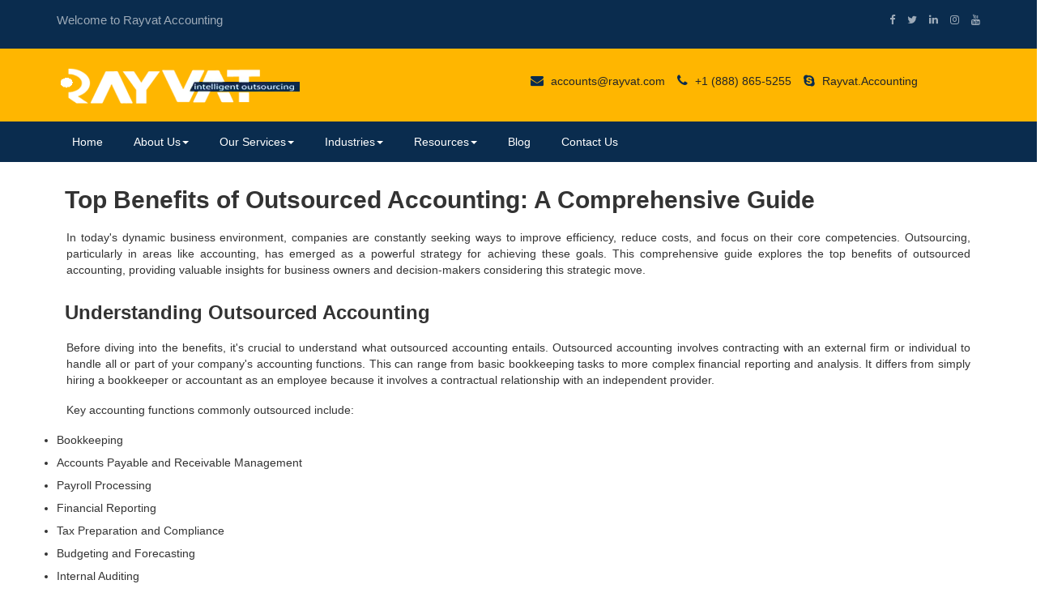

--- FILE ---
content_type: text/html; charset=utf-8
request_url: https://www.rayvataccounting.com/benefits-of-outsourced-accounting/
body_size: 16744
content:
<!DOCTYPE html><html lang="en"><head><meta charSet="utf-8" data-next-head=""/><meta name="viewport" content="width=device-width" data-next-head=""/><title class="jsx-f6e5bfb98abbe393" data-next-head="">Top Benefits of Outsourced Accounting</title><meta name="description" content="Ditch the bookkeeping burden &amp; focus on growth! Explore the top benefits of outsourced accounting: cost savings, expert teams, efficiency gains, &amp; enhanced security. Learn if it&#x27;s right for your business!" class="jsx-f6e5bfb98abbe393" data-next-head=""/><meta name="keywords" content="outsourced accounting" class="jsx-f6e5bfb98abbe393" data-next-head=""/><link rel="preload" href="/_next/static/css/1545e9c346a3eb8e.css" as="style"/><link href="https://fonts.googleapis.com/css2?family=Fira+Sans:wght@400;500;700&amp;display=swap" rel="stylesheet"/><link rel="stylesheet" href="https://maxcdn.bootstrapcdn.com/bootstrap/3.4.1/css/bootstrap.min.css"/><link rel="stylesheet" href="https://cdnjs.cloudflare.com/ajax/libs/font-awesome/4.7.0/css/font-awesome.min.css"/><link rel="stylesheet" href="https://cdn.linearicons.com/free/1.0.0/icon-font.min.css"/><link rel="stylesheet" href="https://maxcdn.bootstrapcdn.com/bootstrap/3.4.1/css/bootstrap.min.css"/><noscript><div class="statcounter"><a title="Web Analytics Made Easy - Statcounter" href="https://statcounter.com/" target="_blank"><img class="statcounter" src="https://c.statcounter.com/11180284/0/691bb36a/1/" alt="Web Analytics Made Easy - Statcounter" referrerPolicy="no-referrer-when-downgrade"/></a></div></noscript><link rel="stylesheet" href="/_next/static/css/1545e9c346a3eb8e.css" data-n-g=""/><noscript data-n-css=""></noscript><script defer="" noModule="" src="/_next/static/chunks/polyfills-42372ed130431b0a.js"></script><script src="/_next/static/chunks/webpack-8cac0b4b405cede1.js" defer=""></script><script src="/_next/static/chunks/framework-84d6ee64cdf12741.js" defer=""></script><script src="/_next/static/chunks/main-3eb3ad0779edd4b9.js" defer=""></script><script src="/_next/static/chunks/pages/_app-d66f3e8ea96130cd.js" defer=""></script><script src="/_next/static/chunks/448-b517e0ddc2134921.js" defer=""></script><script src="/_next/static/chunks/pages/%5Bslug%5D-df4a46abedfa4290.js" defer=""></script><script src="/_next/static/LtD8vj7pn7lzAmJxZdUR1/_buildManifest.js" defer=""></script><script src="/_next/static/LtD8vj7pn7lzAmJxZdUR1/_ssgManifest.js" defer=""></script><style id="__jsx-f6e5bfb98abbe393">.full-page-loader.jsx-f6e5bfb98abbe393{position:fixed;top:0;left:0;width:100%;height:100%;background:rgba(255,255,255,.8);display:-webkit-box;display:-webkit-flex;display:-moz-box;display:-ms-flexbox;display:flex;-webkit-box-pack:center;-webkit-justify-content:center;-moz-box-pack:center;-ms-flex-pack:center;justify-content:center;-webkit-box-align:center;-webkit-align-items:center;-moz-box-align:center;-ms-flex-align:center;align-items:center;-webkit-box-orient:vertical;-webkit-box-direction:normal;-webkit-flex-direction:column;-moz-box-orient:vertical;-moz-box-direction:normal;-ms-flex-direction:column;flex-direction:column;z-index:9999}.spinner.jsx-f6e5bfb98abbe393{border:4px solid rgba(0,0,0,.1);width:50px;height:50px;-webkit-border-radius:50%;-moz-border-radius:50%;border-radius:50%;border-left-color:#09f;-webkit-animation:spin 1s linear infinite;-moz-animation:spin 1s linear infinite;-o-animation:spin 1s linear infinite;animation:spin 1s linear infinite;margin-bottom:10px}@-webkit-keyframes spin{0%{-webkit-transform:rotate(0deg);transform:rotate(0deg)}100%{-webkit-transform:rotate(360deg);transform:rotate(360deg)}}@-moz-keyframes spin{0%{-moz-transform:rotate(0deg);transform:rotate(0deg)}100%{-moz-transform:rotate(360deg);transform:rotate(360deg)}}@-o-keyframes spin{0%{-o-transform:rotate(0deg);transform:rotate(0deg)}100%{-o-transform:rotate(360deg);transform:rotate(360deg)}}@keyframes spin{0%{-webkit-transform:rotate(0deg);-moz-transform:rotate(0deg);-o-transform:rotate(0deg);transform:rotate(0deg)}100%{-webkit-transform:rotate(360deg);-moz-transform:rotate(360deg);-o-transform:rotate(360deg);transform:rotate(360deg)}}.error-container.jsx-f6e5bfb98abbe393{text-align:center;padding:50px 20px}button.jsx-f6e5bfb98abbe393{margin-top:20px;padding:10px 20px;background-color:#0070f3;color:white;border:none;-webkit-border-radius:5px;-moz-border-radius:5px;border-radius:5px;cursor:pointer}button.jsx-f6e5bfb98abbe393:hover{background-color:#0051a2}</style></head><body class="antialiased"><div id="__next"><div class="w-[70vh] md:w-[100%] lg:w-[100%]"><div id="header"><header><div class="nav-warp nav-warp-h4"><div class="topbar tb-transparent "><div class="container"><div class="row"><div class="col-md-12"><div class="topbar-home1 topbar-home9"><div class="tb-contact tb-oneline"><a style="font-size:15px;color:white !important" href="/">Welcome to Rayvat Accounting</a></div><div class="tb-social-lan"><ul><li><a aria-label="facebook" data-toggle="tooltip" data-placement="bottom" title="" data-original-title="facebook" href="https://www.facebook.com/AccountingCompanies/"><i class="fa fa-facebook" aria-hidden="true"></i></a></li><li><a aria-label="twitter" data-toggle="tooltip" data-placement="bottom" title="" data-original-title="twitter" href="https://twitter.com/RayvatAccounts/"><i class="fa fa-twitter" aria-hidden="true"></i></a></li><li><a aria-label="linkedin" href="https://www.linkedin.com/company/rayvat/"><i class="fa fa-linkedin" aria-hidden="true"></i></a></li><li><a aria-label="instagram" href="https://www.instagram.com/rayvataccounting/"><i class="fa fa-instagram" aria-hidden="true"></i></a></li><li><a aria-label="youtube" href="https://www.youtube.com/channel/UCajYARn2uEESZycEDcyec2w/"><i class="fa fa-youtube" aria-hidden="true"></i></a></li></ul></div></div></div></div></div></div><div class="navi-warp-home-5 p-3"><div class="container"><div class="row"><div class="col-md-6"><a class="logo" href="/"><img data-src="/assets/images/logo/logo1.webp" alt="logo" aria-label="logo" loading="lazy" width="300" height="60" decoding="async" data-nimg="1" class="ls-is-cached lazyloaded" style="color:transparent" srcSet="/_next/image/?url=%2Fassets%2Fimages%2Flogo%2Flogo1.webp&amp;w=384&amp;q=75 1x, /_next/image/?url=%2Fassets%2Fimages%2Flogo%2Flogo1.webp&amp;w=640&amp;q=75 2x" src="/_next/image/?url=%2Fassets%2Fimages%2Flogo%2Flogo1.webp&amp;w=640&amp;q=75"/></a><a class="btn-menu-mobile" href="/benefits-of-outsourced-accounting/#"><i class="fa fa-bars" aria-hidden="true"></i></a></div><div class="col-md-6"><div class="topbar-home1 topbar-home9"><div class="tb-contact tb-oneline"><ul><li><a class="hii" href="mailto:accounts@rayvat.com"><i class="fa fa-envelope" aria-hidden="true"></i> accounts@rayvat.com</a></li><li><a class="hii" href="tel:8888655255"><i class="fa fa-phone" aria-hidden="true"></i> +1 (888) 865-5255</a></li><li><a class="hii" href="skype:Rayvat.Accounting?chat"><i class="fa fa-skype" aria-hidden="true"></i> Rayvat.Accounting</a></li></ul></div></div></div></div></div></div><div class="navi-warp-home-4"><div class="container"><div class="row"><div class="col-md-12"><div class="navi-warp-home-5-inner"><nav><ul class="navi-level-1 active-subcolor"><li><a href="/">Home</a></li><li class="dropdown"><a data-toggle="dropdown" class="dropdown-toggle" href="https://www.rayvataccounting.com/about-us/">About Us<b class="caret"></b></a><ul class="navi-level-2"><li><a href="/our-team/">Team</a></li><li><a href="/testimonial/">Testimonial</a></li><li><a href="/how-it-works/">How It Works</a></li><li><a href="/career/">Career</a></li></ul></li><li class="dropdown"><a data-toggle="dropdown" class="dropdown-toggle" href="/">Our Services<b class="caret"></b></a><ul class="navi-level-2"><li><a href="/accounting-services/">Online Accounting Services</a></li><li><a href="/bookkeeping-services/">Online Bookkeeping Services</a><ul class="navi-level-3"><li class="dropdown"><a href="/bookkeeping-services-california/">Bookkeeping in California</a><ul class="navi-level-4"><li><a href="/bookkeeping-services-in-san-diego/">Bookkeeping in San Diego</a></li><li><a href="/bookkeeping-services-san-jose/">Bookkeeping in San Jose</a></li><li><a href="/bookkeeping-services-in-los-angeles/">Bookkeeping in Los Angeles</a></li></ul></li><li class="dropdown"><a href="/bookkeeping-services-texas/">Bookkeeping in Texas</a><ul class="navi-level-4"><li><a href="/bookkeeping-services-dallas/">Bookkeeping in Dallas</a></li><li><a href="/bookkeeping-services-houston/">Bookkeeping in Houston</a></li><li><a href="/bookkeeping-services-san-antonio/">Bookkeeping in San Antonio</a></li></ul></li><li class="dropdown"><a href="/bookkeeping-services-new-york/">Bookkeeping in New York</a><ul class="navi-level-4"><li><a href="/bookkeeping-services-in-brooklyn/">Bookkeeping in Brooklyn</a></li></ul></li><li class="dropdown"><a href="/bookkeeping-services-in-illinois/">Bookkeeping in Illinois</a><ul class="navi-level-4"><li><a href="/bookkeeping-services-in-chicago/">Bookkeeping in Chicago</a></li></ul></li><li><a href="/bookkeeping-services-in-florida/">Bookkeeping in Florida</a></li><li><a href="/bookkeeping-services-in-ohio/">Bookkeeping in Ohio</a></li><li><a href="/bookkeeping-services-in-pennsylvania/">Bookkeeping in Pennsylvania</a></li></ul></li><li><a href="/online-payroll-services/">Online Payroll Services</a></li><li><a href="/payable-management/">Accounts Payable Services</a></li><li><a href="/accounts-receivable-services/">Accounts Receivable</a></li><li><a href="/tax-return-preparation/">Tax Return Preparation</a></li><li><a href="/cash-flow-management/">Cash Flow Management</a></li><li><a href="/financial-services/">Financial Services</a></li></ul></li><li class="dropdown"><a data-toggle="dropdown" class="dropdown-toggle" href="/">Industries<b class="caret"></b></a><ul class="navi-level-2"><li><a href="/accounting-for-amazon-sellers/">Amazon Sellers</a></li><li><a href="/accounting-for-manufacturing/">Manufacturing</a></li><li><a href="/accounting-for-shopify/">Shopify Sellers</a></li><li><a href="/accounting-for-restaurants/">Restaurant &amp; Food</a></li><li><a href="/real-estate-accounting/">Real Estate</a></li><li><a href="/accounting-for-fashion-industry/">Fashion &amp; Apparel</a></li><li><a href="/accounting-for-sports-and-fitness-centers/">Fitness &amp; Sports</a></li><li><a href="/accounting-for-ebay-sellers/">eBay Sellers</a></li><li><a href="/accounting-for-advertising-agencies/">Advertising Agencies</a></li></ul></li><li class="dropdown"><a data-toggle="dropdown" class="dropdown-toggle" href="/">Resources<b class="caret"></b></a><ul class="navi-level-2"><li class=""><a href="/hire-an-accountant/">Hire An Accountant</a></li><li class=""><a href="/bookkeeping-checklist/">Bookkeeping Checklist</a></li><li class=""><a href="/checklist-for-year-end-review/">Checklist For Year End Review</a></li><li><a href="/checklist-for-finalization-of-bas/">Checklist For Finalization Of BAS</a></li></ul></li><li><a href="/blogs/1/">Blog</a></li><li><a href="/contact-us/">Contact Us</a></li></ul></nav><a class="btn-menu-mobile" aria-label="btn-menu-mobile" href="/benefits-of-outsourced-accounting/#menu"><i class="fa fa-bars" aria-hidden="true"></i></a></div></div></div></div></div></div></header></div><div class="jsx-f6e5bfb98abbe393">
<div class="container">
    <h2><strong>Top Benefits of Outsourced Accounting: A Comprehensive Guide</strong></h2>

    <p style="text-align: justify;">In today's dynamic business environment, companies are constantly seeking ways to improve efficiency, reduce costs, and focus on their core competencies. Outsourcing, particularly in areas like accounting, has emerged as a powerful strategy for achieving these goals. This comprehensive guide explores the top benefits of outsourced accounting, providing valuable insights for business owners and decision-makers considering this strategic move.</p>

    <h3><strong>Understanding Outsourced Accounting</strong></h3>

    <p style="text-align: justify;">Before diving into the benefits, it's crucial to understand what outsourced accounting entails. Outsourced accounting involves contracting with an external firm or individual to handle all or part of your company's accounting functions. This can range from basic bookkeeping tasks to more complex financial reporting and analysis. It differs from simply hiring a bookkeeper or accountant as an employee because it involves a contractual relationship with an independent provider.</p>

    <p style="text-align: justify;">Key accounting functions commonly outsourced include:</p>

    <ul>
        <li style="margin-bottom: 8px;">Bookkeeping</li>
        <li style="margin-bottom: 8px;">Accounts Payable and Receivable Management</li>
        <li style="margin-bottom: 8px;">Payroll Processing</li>
        <li style="margin-bottom: 8px;">Financial Reporting</li>
        <li style="margin-bottom: 8px;">Tax Preparation and Compliance</li>
        <li style="margin-bottom: 8px;">Budgeting and Forecasting</li>
        <li style="margin-bottom: 8px;">Internal Auditing</li>
        <li style="margin-bottom: 8px;">Controller and CFO Services</li>
    </ul>

    <h3><strong>The Core Advantages of Outsourcing Accounting</strong></h3>

    <h4><strong>1. Cost Reduction and Predictability</strong></h4>

    <p style="text-align: justify;">One of the most compelling reasons businesses choose to outsource accounting is the potential for significant cost savings. By outsourcing, companies can avoid the expenses associated with hiring, training, and managing an in-house accounting team. These costs include salaries, benefits, payroll taxes, office space, equipment, and software licenses.</p>

    <p style="text-align: justify;">Furthermore, outsourced accounting often provides greater cost predictability. Instead of unpredictable expenses related to employee turnover or unexpected training needs, businesses typically pay a fixed monthly or project-based fee for outsourced services. This allows for more accurate budgeting and financial forecasting.</p>

    <p style="text-align: justify;">Here's a breakdown of the specific cost savings:</p>

    <ul>
        <li style="margin-bottom: 8px;"><b>Salaries and Benefits:</b> Eliminates the significant expense of salaries, health insurance, retirement plans, and other employee benefits.</li>
        <li style="margin-bottom: 8px;"><b>Payroll Taxes:</b> Reduces the burden of payroll taxes and related compliance costs.</li>
        <li style="margin-bottom: 8px;"><b>Training Costs:</b> Avoids the cost of training employees on accounting software, new regulations, and industry best practices.</li>
        <li style="margin-bottom: 8px;"><b>Technology Infrastructure:</b> Eliminates the need to invest in and maintain expensive accounting software and hardware.</li>
        <li style="margin-bottom: 8px;"><b>Office Space and Equipment:</b> Reduces overhead costs associated with office space, computers, and other equipment.</li>
        <li style="margin-bottom: 8px;"><b>Recruitment Costs:</b> Eliminates the expenses associated with recruiting, interviewing, and onboarding new accounting staff.</li>
    </ul>

    <h4><strong>2. Access to Specialized Expertise and Technology</strong></h4>

    <p style="text-align: justify;">Outsourcing provides access to a team of experienced and highly skilled accounting professionals with diverse expertise. These professionals often possess specialized knowledge in areas such as tax law, GAAP accounting, industry-specific regulations, and advanced financial analysis. This level of expertise may be difficult or expensive to acquire with an in-house team, especially for smaller businesses.</p>

    <p style="text-align: justify;">Outsourced accounting firms also invest heavily in the latest accounting software and technology, providing businesses with access to cutting-edge tools without the need for significant upfront investment. This includes:</p>

    <ul>
        <li style="margin-bottom: 8px;"><b>Advanced Accounting Software:</b> Access to platforms like QuickBooks Online, Xero, NetSuite, and other industry-leading software.</li>
        <li style="margin-bottom: 8px;"><b>Data Analytics Tools:</b> Utilization of data analytics tools to gain deeper insights into financial performance and identify areas for improvement.</li>
        <li style="margin-bottom: 8px;"><b>Cloud-Based Solutions:</b> Secure and accessible cloud-based solutions for data storage and collaboration.</li>
        <li style="margin-bottom: 8px;"><b>Automation Technologies:</b> Implementation of automation technologies to streamline processes and reduce manual errors.</li>
        <li style="margin-bottom: 8px;"><b>Cybersecurity Measures:</b> Robust cybersecurity measures to protect sensitive financial data.</li>
    </ul>

    <h4><strong>3. Improved Accuracy and Compliance</strong></h4>

    <p style="text-align: justify;">Accuracy and compliance are critical in accounting. Outsourcing to a reputable firm helps ensure that financial records are accurate, up-to-date, and compliant with all applicable regulations. Outsourced accounting professionals are well-versed in accounting standards, tax laws, and industry-specific regulations, minimizing the risk of errors and penalties.</p>

    <p style="text-align: justify;">Specific benefits related to accuracy and compliance include:</p>

    <ul>
        <li style="margin-bottom: 8px;"><b>Reduced Errors:</b> Minimized risk of errors due to the expertise and experience of outsourced professionals.</li>
        <li style="margin-bottom: 8px;"><b>Compliance with Accounting Standards:</b> Adherence to GAAP (Generally Accepted Accounting Principles) and other relevant accounting standards.</li>
        <li style="margin-bottom: 8px;"><b>Tax Compliance:</b> Accurate and timely tax filings to avoid penalties and interest.</li>
        <li style="margin-bottom: 8px;"><b>Industry-Specific Compliance:</b> Expertise in industry-specific regulations and reporting requirements.</li>
        <li style="margin-bottom: 8px;"><b>Internal Controls:</b> Implementation of robust internal controls to safeguard assets and prevent fraud.</li>
    </ul>

    <h4><strong>4. Enhanced Focus on Core Business Activities</strong></h4>

    <p style="text-align: justify;">Accounting can be time-consuming and distracting, diverting resources and attention away from core business activities. By outsourcing accounting, business owners and managers can free up their time to focus on strategic initiatives such as product development, sales and marketing, and customer service.</p>

    <p style="text-align: justify;">This allows businesses to:</p>

    <ul>
        <li style="margin-bottom: 8px;"><b>Focus on Revenue Generation:</b> Allocate more time and resources to activities that directly contribute to revenue growth.</li>
        <li style="margin-bottom: 8px;"><b>Develop New Products and Services:</b> Invest in research and development to create innovative products and services.</li>
        <li style="margin-bottom: 8px;"><b>Improve Customer Relationships:</b> Enhance customer service and build stronger relationships with key clients.</li>
        <li style="margin-bottom: 8px;"><b>Expand into New Markets:</b> Explore opportunities to expand into new geographic markets or customer segments.</li>
        <li style="margin-bottom: 8px;"><b>Improve Operational Efficiency:</b> Focus on streamlining operations and improving overall efficiency.</li>
    </ul>

    <h4><strong>5. Scalability and Flexibility</strong></h4>

    <p style="text-align: justify;">Outsourced accounting provides greater scalability and flexibility to adapt to changing business needs. As a business grows or experiences fluctuations in activity, the level of accounting support required can change significantly. Outsourcing allows businesses to easily scale their accounting services up or down as needed, without the challenges of hiring and firing employees.</p>

    <p style="text-align: justify;">Benefits of scalability and flexibility include:</p>

    <ul>
        <li style="margin-bottom: 8px;"><b>Adapt to Growth:</b> Easily scale up accounting services as the business grows and requires more support.</li>
        <li style="margin-bottom: 8px;"><b>Manage Seasonal Fluctuations:</b> Adjust accounting services to accommodate seasonal peaks and valleys in business activity.</li>
        <li style="margin-bottom: 8px;"><b>Support Mergers and Acquisitions:</b> Access specialized expertise to support mergers, acquisitions, and other significant transactions.</li>
        <li style="margin-bottom: 8px;"><b>Handle Special Projects:</b> Obtain temporary accounting support for special projects or initiatives.</li>
        <li style="margin-bottom: 8px;"><b>Avoid Overstaffing:</b> Avoid the costs of overstaffing during periods of low business activity.</li>
    </ul>

    <h4><strong>6. Improved Financial Insights and Decision-Making</strong></h4>

    <p style="text-align: justify;">Outsourced accounting firms provide valuable financial insights and analysis that can help businesses make better-informed decisions. These insights can include:</p>

    <ul>
        <li style="margin-bottom: 8px;"><b>Financial Reporting:</b> Accurate and timely financial statements, including income statements, balance sheets, and cash flow statements.</li>
        <li style="margin-bottom: 8px;"><b>Budgeting and Forecasting:</b> Development of realistic budgets and financial forecasts to guide business planning.</li>
        <li style="margin-bottom: 8px;"><b>Variance Analysis:</b> Analysis of variances between actual and budgeted performance to identify areas for improvement.</li>
        <li style="margin-bottom: 8px;"><b>Key Performance Indicators (KPIs):</b> Tracking and analysis of key performance indicators to monitor business performance.</li>
        <li style="margin-bottom: 8px;"><b>Financial Modeling:</b> Development of financial models to evaluate different business scenarios and investment opportunities.</li>
    </ul>

    <p style="text-align: justify;">By providing these insights, outsourced accounting firms empower businesses to:</p>

    <ul>
        <li style="margin-bottom: 8px;"><b>Identify Opportunities for Growth:</b> Discover new markets, products, or services that can drive revenue growth.</li>
        <li style="margin-bottom: 8px;"><b>Control Costs:</b> Identify areas where costs can be reduced or optimized.</li>
        <li style="margin-bottom: 8px;"><b>Improve Profitability:</b> Implement strategies to improve profitability and increase shareholder value.</li>
        <li style="margin-bottom: 8px;"><b>Manage Cash Flow:</b> Optimize cash flow management to ensure the business has sufficient liquidity.</li>
        <li style="margin-bottom: 8px;"><b>Make Strategic Investments:</b> Evaluate investment opportunities and allocate capital effectively.</li>
    </ul>

    <h4><strong>7. Enhanced Data Security and Disaster Recovery</strong></h4>

    <p style="text-align: justify;">Outsourced accounting firms typically have robust data security measures in place to protect sensitive financial information. This includes:</p>

    <ul>
        <li style="margin-bottom: 8px;"><b>Secure Data Storage:</b> Use of secure data storage facilities with physical and electronic security measures.</li>
        <li style="margin-bottom: 8px;"><b>Data Encryption:</b> Encryption of data in transit and at rest to protect against unauthorized access.</li>
        <li style="margin-bottom: 8px;"><b>Firewalls and Intrusion Detection Systems:</b> Implementation of firewalls and intrusion detection systems to prevent cyberattacks.</li>
        <li style="margin-bottom: 8px;"><b>Regular Security Audits:</b> Regular security audits to identify and address vulnerabilities.</li>
        <li style="margin-bottom: 8px;"><b>Disaster Recovery Plans:</b> Comprehensive disaster recovery plans to ensure business continuity in the event of a natural disaster or other emergency.</li>
    </ul>

    <p style="text-align: justify;">By outsourcing accounting, businesses can benefit from these enhanced security measures without having to invest in expensive security infrastructure and personnel.</p>

    <h4><strong>8. Reduced Risk of Fraud and Embezzlement</strong></h4>

    <p style="text-align: justify;">Outsourcing accounting can help reduce the risk of fraud and embezzlement by providing an independent and objective oversight of financial transactions. Outsourced accounting firms typically have internal controls in place to prevent and detect fraudulent activity, such as:</p>

    <ul>
        <li style="margin-bottom: 8px;"><b>Segregation of Duties:</b> Separation of accounting duties to prevent any single individual from having too much control over financial transactions.</li>
        <li style="margin-bottom: 8px;"><b>Regular Reconciliations:</b> Regular reconciliation of bank accounts and other financial records to detect discrepancies.</li>
        <li style="margin-bottom: 8px;"><b>Internal Audits:</b> Periodic internal audits to assess the effectiveness of internal controls and identify potential weaknesses.</li>
        <li style="margin-bottom: 8px;"><b>Background Checks:</b> Thorough background checks on accounting personnel to screen out individuals with a history of fraud or dishonesty.</li>
        <li style="margin-bottom: 8px;"><b>Whistleblower Policies:</b> Implementation of whistleblower policies to encourage employees to report suspected fraudulent activity.</li>
    </ul>

    <p style="text-align: justify;">This added layer of security can provide peace of mind for business owners and investors.</p>

    <h4><strong>9. Access to Benchmarking Data</strong></h4>

    <p style="text-align: justify;">Many outsourced accounting firms have access to benchmarking data that allows businesses to compare their financial performance to that of their peers. This data can provide valuable insights into areas where the business is performing well and areas where it needs to improve.</p>

    <p style="text-align: justify;">Benchmarking data can include:</p>

    <ul>
        <li style="margin-bottom: 8px;"><b>Industry Averages:</b> Comparison of key financial metrics to industry averages.</li>
        <li style="margin-bottom: 8px;"><b>Best Practices:</b> Identification of best practices used by high-performing businesses.</li>
        <li style="margin-bottom: 8px;"><b>Competitive Analysis:</b> Comparison of financial performance to that of competitors.</li>
        <li style="margin-bottom: 8px;"><b>Trend Analysis:</b> Analysis of trends in financial performance over time.</li>
        <li style="margin-bottom: 8px;"><b>Performance Metrics:</b> Tracking and analysis of key performance metrics to measure business performance.</li>
    </ul>

    <p style="text-align: justify;">By using benchmarking data, businesses can identify opportunities to improve their financial performance and gain a competitive advantage.</p>

    <h4><strong>10. Improved Investor Relations</strong></h4>

    <p style="text-align: justify;">For businesses that are seeking to raise capital or attract investors, outsourced accounting can provide credibility and transparency. Investors want to see accurate and reliable financial information, and outsourced accounting can help ensure that this is the case.</p>

    <p style="text-align: justify;">Benefits of outsourced accounting for investor relations include:</p>

    <ul>
        <li style="margin-bottom: 8px;"><b>Credible Financial Statements:</b> Preparation of credible financial statements that are compliant with accounting standards.</li>
        <li style="margin-bottom: 8px;"><b>Transparent Financial Reporting:</b> Transparent financial reporting that provides investors with a clear understanding of the business's financial performance.</li>
        <li style="margin-bottom: 8px;"><b>Independent Audits:</b> Facilitation of independent audits to verify the accuracy of financial information.</li>
        <li style="margin-bottom: 8px;"><b>Professional Presentation:</b> Professional presentation of financial information to investors.</li>
        <li style="margin-bottom: 8px;"><b>Improved Investor Confidence:</b> Increased investor confidence in the business's financial management.</li>
    </ul>

    <p style="text-align: justify;">This can make it easier to attract investors and secure funding for growth.</p>

    <h4><strong>11. Business Continuity and Disaster Preparedness</strong></h4>

    <p style="text-align: justify;">Relying on a single in-house accountant creates a significant business continuity risk. If that person is unavailable due to illness, vacation, or departure, the accounting function can be severely disrupted. Outsourcing mitigates this risk by providing a team of professionals who can cover for each other. Furthermore, established outsourced accounting firms have robust disaster recovery plans in place to ensure that critical financial data is protected and accessible even in the event of a major disruption.</p>

    <p style="text-align: justify;">This provides businesses with greater peace of mind and ensures that the accounting function continues to operate smoothly, even in challenging circumstances.</p>

    <h4><strong>12. Access to Ongoing Professional Development</strong></h4>

    <p style="text-align: justify;">Accounting regulations and best practices are constantly evolving. Outsourced accounting firms invest heavily in ongoing professional development for their staff, ensuring that they stay up-to-date on the latest changes. This expertise is then passed on to their clients, providing businesses with access to cutting-edge knowledge and best practices.</p>

    <p style="text-align: justify;">This eliminates the need for businesses to invest in expensive training programs for their own accounting staff.</p>

    <h4><strong>13. Support for International Expansion</strong></h4>

    <p style="text-align: justify;">Businesses that are expanding internationally face a complex array of accounting and tax regulations. Outsourced accounting firms with international expertise can help businesses navigate these challenges and ensure compliance with local laws. This can include:</p>

    <ul>
        <li style="margin-bottom: 8px;"><b>International Tax Planning:</b> Development of tax strategies to minimize global tax liabilities.</li>
        <li style="margin-bottom: 8px;"><b>Compliance with Foreign Accounting Standards:</b> Adherence to foreign accounting standards, such as IFRS.</li>
        <li style="margin-bottom: 8px;"><b>Currency Conversion:</b> Accurate currency conversion for financial reporting purposes.</li>
        <li style="margin-bottom: 8px;"><b>Transfer Pricing:</b> Management of transfer pricing policies to ensure compliance with international tax laws.</li>
        <li style="margin-bottom: 8px;"><b>Global Payroll Processing:</b> Processing of payroll for employees located in different countries.</li>
    </ul>

    <p style="text-align: justify;">This expertise can be invaluable for businesses that are expanding into new markets.</p>

    <h4><strong>14. Objective Financial Analysis</strong></h4>

    <p style="text-align: justify;">An outsourced accounting partner can provide an objective and unbiased perspective on your company's financial performance. They are not influenced by internal politics or personal relationships, allowing them to deliver a candid assessment of your financial strengths and weaknesses. This objectivity is essential for making sound business decisions and identifying areas for improvement.</p>

    <h4><strong>15. Streamlined Processes and Efficiency</strong></h4>

    <p style="text-align: justify;">Outsourced accounting providers often bring with them best-practice processes and workflows that can significantly streamline your accounting operations. They leverage technology and automation to improve efficiency and reduce manual effort. This can free up your internal staff to focus on more strategic initiatives.</p>

    <h3><strong>Choosing the Right Outsourced Accounting Partner</strong></h3>

    <p style="text-align: justify;">Selecting the right outsourced accounting partner is crucial for realizing the full benefits of this strategy. Consider the following factors when evaluating potential providers:</p>

    <ul>
        <li style="margin-bottom: 8px;"><b>Expertise and Experience:</b> Look for a firm with extensive experience in your industry and a proven track record of success.</li>
        <li style="margin-bottom: 8px;"><b>Technology Capabilities:</b> Ensure that the firm utilizes cutting-edge accounting software and technology.</li>
        <li style="margin-bottom: 8px;"><b>Communication and Responsiveness:</b> Choose a firm that is responsive to your needs and communicates effectively.</li>
        <li style="margin-bottom: 8px;"><b>Security Measures:</b> Verify that the firm has robust data security measures in place to protect your financial information.</li>
        <li style="margin-bottom: 8px;"><b>Pricing Structure:</b> Understand the firm's pricing structure and ensure that it aligns with your budget.</li>
        <li style="margin-bottom: 8px;"><b>References:</b> Request references from current and former clients.</li>
        <li style="margin-bottom: 8px;"><b>Cultural Fit:</b> Select a firm that is a good cultural fit for your organization.</li>
    </ul>

    <h3><strong>Overcoming Common Concerns</strong></h3>

    <p style="text-align: justify;">Some businesses may have concerns about outsourcing accounting, such as:</p>

    <ul>
        <li style="margin-bottom: 8px;"><b>Loss of Control:</b> Concerns about losing control over financial data and processes.</li>
        <li style="margin-bottom: 8px;"><b>Communication Challenges:</b> Potential communication barriers with an outsourced provider.</li>
        <li style="margin-bottom: 8px;"><b>Data Security:</b> Concerns about the security of sensitive financial data.</li>
        <li style="margin-bottom: 8px;"><b>Cost:</b> Concerns that outsourcing may be more expensive than hiring an in-house team.</li>
    </ul>

    <p style="text-align: justify;">These concerns can be addressed by:</p>

    <ul>
        <li style="margin-bottom: 8px;"><b>Establishing Clear Communication Protocols:</b> Implementing clear communication protocols and establishing regular meetings with the outsourced provider.</li>
        <li style="margin-bottom: 8px;"><b>Implementing Strong Security Measures:</b> Ensuring that the outsourced provider has robust data security measures in place.</li>
        <li style="margin-bottom: 8px;"><b>Negotiating a Clear Contract:</b> Negotiating a clear contract that outlines the scope of services, pricing, and responsibilities.</li>
        <li style="margin-bottom: 8px;"><b>Maintaining Oversight:</b> Maintaining oversight of the outsourced provider's work and providing regular feedback.</li>
    </ul>

    <h3><strong><strong>Conclusion</strong></strong></h3>
    <p style="text-align: justify;">Outsourcing accounting provides a multitude of benefits, including cost savings, access to specialized expertise, improved accuracy and compliance, enhanced focus on core business activities, scalability, improved financial insights, enhanced data security, and reduced risk of fraud. By carefully selecting the right outsourced accounting partner and addressing any potential concerns, businesses can unlock these advantages and achieve significant improvements in their financial performance and overall success. Embrace the strategic move of outsourced accounting to empower your business for sustainable growth and efficiency in today's competitive landscape.
</p>

</div>
</div></div><div class="w-[70vh] md:w-[100%] lg:w-[100%]"><div></div></div></div><script id="__NEXT_DATA__" type="application/json">{"props":{"pageProps":{"initialData":{"post_id":266,"uuid":"89f5ff30-a987-4090-b769-dce112006556","post_title":"Benefits of Outsourced Accounting","post_url":"benefits-of-outsourced-accounting","category_name":"5","tags":"","main_picture":"benefits-of-outsourced-accounting.webp","page_title":"Top Benefits of Outsourced Accounting","page_keywords":"outsourced accounting","page_desc":"Ditch the bookkeeping burden \u0026 focus on growth! Explore the top benefits of outsourced accounting: cost savings, expert teams, efficiency gains, \u0026 enhanced security. Learn if it's right for your business!","content":"\n\u003cdiv class=\"container\"\u003e\n    \u003ch2\u003e\u003cstrong\u003eTop Benefits of Outsourced Accounting: A Comprehensive Guide\u003c/strong\u003e\u003c/h2\u003e\n\n    \u003cp style=\"text-align: justify;\"\u003eIn today's dynamic business environment, companies are constantly seeking ways to improve efficiency, reduce costs, and focus on their core competencies. Outsourcing, particularly in areas like accounting, has emerged as a powerful strategy for achieving these goals. This comprehensive guide explores the top benefits of outsourced accounting, providing valuable insights for business owners and decision-makers considering this strategic move.\u003c/p\u003e\n\n    \u003ch3\u003e\u003cstrong\u003eUnderstanding Outsourced Accounting\u003c/strong\u003e\u003c/h3\u003e\n\n    \u003cp style=\"text-align: justify;\"\u003eBefore diving into the benefits, it's crucial to understand what outsourced accounting entails. Outsourced accounting involves contracting with an external firm or individual to handle all or part of your company's accounting functions. This can range from basic bookkeeping tasks to more complex financial reporting and analysis. It differs from simply hiring a bookkeeper or accountant as an employee because it involves a contractual relationship with an independent provider.\u003c/p\u003e\n\n    \u003cp style=\"text-align: justify;\"\u003eKey accounting functions commonly outsourced include:\u003c/p\u003e\n\n    \u003cul\u003e\n        \u003cli style=\"margin-bottom: 8px;\"\u003eBookkeeping\u003c/li\u003e\n        \u003cli style=\"margin-bottom: 8px;\"\u003eAccounts Payable and Receivable Management\u003c/li\u003e\n        \u003cli style=\"margin-bottom: 8px;\"\u003ePayroll Processing\u003c/li\u003e\n        \u003cli style=\"margin-bottom: 8px;\"\u003eFinancial Reporting\u003c/li\u003e\n        \u003cli style=\"margin-bottom: 8px;\"\u003eTax Preparation and Compliance\u003c/li\u003e\n        \u003cli style=\"margin-bottom: 8px;\"\u003eBudgeting and Forecasting\u003c/li\u003e\n        \u003cli style=\"margin-bottom: 8px;\"\u003eInternal Auditing\u003c/li\u003e\n        \u003cli style=\"margin-bottom: 8px;\"\u003eController and CFO Services\u003c/li\u003e\n    \u003c/ul\u003e\n\n    \u003ch3\u003e\u003cstrong\u003eThe Core Advantages of Outsourcing Accounting\u003c/strong\u003e\u003c/h3\u003e\n\n    \u003ch4\u003e\u003cstrong\u003e1. Cost Reduction and Predictability\u003c/strong\u003e\u003c/h4\u003e\n\n    \u003cp style=\"text-align: justify;\"\u003eOne of the most compelling reasons businesses choose to outsource accounting is the potential for significant cost savings. By outsourcing, companies can avoid the expenses associated with hiring, training, and managing an in-house accounting team. These costs include salaries, benefits, payroll taxes, office space, equipment, and software licenses.\u003c/p\u003e\n\n    \u003cp style=\"text-align: justify;\"\u003eFurthermore, outsourced accounting often provides greater cost predictability. Instead of unpredictable expenses related to employee turnover or unexpected training needs, businesses typically pay a fixed monthly or project-based fee for outsourced services. This allows for more accurate budgeting and financial forecasting.\u003c/p\u003e\n\n    \u003cp style=\"text-align: justify;\"\u003eHere's a breakdown of the specific cost savings:\u003c/p\u003e\n\n    \u003cul\u003e\n        \u003cli style=\"margin-bottom: 8px;\"\u003e\u003cb\u003eSalaries and Benefits:\u003c/b\u003e Eliminates the significant expense of salaries, health insurance, retirement plans, and other employee benefits.\u003c/li\u003e\n        \u003cli style=\"margin-bottom: 8px;\"\u003e\u003cb\u003ePayroll Taxes:\u003c/b\u003e Reduces the burden of payroll taxes and related compliance costs.\u003c/li\u003e\n        \u003cli style=\"margin-bottom: 8px;\"\u003e\u003cb\u003eTraining Costs:\u003c/b\u003e Avoids the cost of training employees on accounting software, new regulations, and industry best practices.\u003c/li\u003e\n        \u003cli style=\"margin-bottom: 8px;\"\u003e\u003cb\u003eTechnology Infrastructure:\u003c/b\u003e Eliminates the need to invest in and maintain expensive accounting software and hardware.\u003c/li\u003e\n        \u003cli style=\"margin-bottom: 8px;\"\u003e\u003cb\u003eOffice Space and Equipment:\u003c/b\u003e Reduces overhead costs associated with office space, computers, and other equipment.\u003c/li\u003e\n        \u003cli style=\"margin-bottom: 8px;\"\u003e\u003cb\u003eRecruitment Costs:\u003c/b\u003e Eliminates the expenses associated with recruiting, interviewing, and onboarding new accounting staff.\u003c/li\u003e\n    \u003c/ul\u003e\n\n    \u003ch4\u003e\u003cstrong\u003e2. Access to Specialized Expertise and Technology\u003c/strong\u003e\u003c/h4\u003e\n\n    \u003cp style=\"text-align: justify;\"\u003eOutsourcing provides access to a team of experienced and highly skilled accounting professionals with diverse expertise. These professionals often possess specialized knowledge in areas such as tax law, GAAP accounting, industry-specific regulations, and advanced financial analysis. This level of expertise may be difficult or expensive to acquire with an in-house team, especially for smaller businesses.\u003c/p\u003e\n\n    \u003cp style=\"text-align: justify;\"\u003eOutsourced accounting firms also invest heavily in the latest accounting software and technology, providing businesses with access to cutting-edge tools without the need for significant upfront investment. This includes:\u003c/p\u003e\n\n    \u003cul\u003e\n        \u003cli style=\"margin-bottom: 8px;\"\u003e\u003cb\u003eAdvanced Accounting Software:\u003c/b\u003e Access to platforms like QuickBooks Online, Xero, NetSuite, and other industry-leading software.\u003c/li\u003e\n        \u003cli style=\"margin-bottom: 8px;\"\u003e\u003cb\u003eData Analytics Tools:\u003c/b\u003e Utilization of data analytics tools to gain deeper insights into financial performance and identify areas for improvement.\u003c/li\u003e\n        \u003cli style=\"margin-bottom: 8px;\"\u003e\u003cb\u003eCloud-Based Solutions:\u003c/b\u003e Secure and accessible cloud-based solutions for data storage and collaboration.\u003c/li\u003e\n        \u003cli style=\"margin-bottom: 8px;\"\u003e\u003cb\u003eAutomation Technologies:\u003c/b\u003e Implementation of automation technologies to streamline processes and reduce manual errors.\u003c/li\u003e\n        \u003cli style=\"margin-bottom: 8px;\"\u003e\u003cb\u003eCybersecurity Measures:\u003c/b\u003e Robust cybersecurity measures to protect sensitive financial data.\u003c/li\u003e\n    \u003c/ul\u003e\n\n    \u003ch4\u003e\u003cstrong\u003e3. Improved Accuracy and Compliance\u003c/strong\u003e\u003c/h4\u003e\n\n    \u003cp style=\"text-align: justify;\"\u003eAccuracy and compliance are critical in accounting. Outsourcing to a reputable firm helps ensure that financial records are accurate, up-to-date, and compliant with all applicable regulations. Outsourced accounting professionals are well-versed in accounting standards, tax laws, and industry-specific regulations, minimizing the risk of errors and penalties.\u003c/p\u003e\n\n    \u003cp style=\"text-align: justify;\"\u003eSpecific benefits related to accuracy and compliance include:\u003c/p\u003e\n\n    \u003cul\u003e\n        \u003cli style=\"margin-bottom: 8px;\"\u003e\u003cb\u003eReduced Errors:\u003c/b\u003e Minimized risk of errors due to the expertise and experience of outsourced professionals.\u003c/li\u003e\n        \u003cli style=\"margin-bottom: 8px;\"\u003e\u003cb\u003eCompliance with Accounting Standards:\u003c/b\u003e Adherence to GAAP (Generally Accepted Accounting Principles) and other relevant accounting standards.\u003c/li\u003e\n        \u003cli style=\"margin-bottom: 8px;\"\u003e\u003cb\u003eTax Compliance:\u003c/b\u003e Accurate and timely tax filings to avoid penalties and interest.\u003c/li\u003e\n        \u003cli style=\"margin-bottom: 8px;\"\u003e\u003cb\u003eIndustry-Specific Compliance:\u003c/b\u003e Expertise in industry-specific regulations and reporting requirements.\u003c/li\u003e\n        \u003cli style=\"margin-bottom: 8px;\"\u003e\u003cb\u003eInternal Controls:\u003c/b\u003e Implementation of robust internal controls to safeguard assets and prevent fraud.\u003c/li\u003e\n    \u003c/ul\u003e\n\n    \u003ch4\u003e\u003cstrong\u003e4. Enhanced Focus on Core Business Activities\u003c/strong\u003e\u003c/h4\u003e\n\n    \u003cp style=\"text-align: justify;\"\u003eAccounting can be time-consuming and distracting, diverting resources and attention away from core business activities. By outsourcing accounting, business owners and managers can free up their time to focus on strategic initiatives such as product development, sales and marketing, and customer service.\u003c/p\u003e\n\n    \u003cp style=\"text-align: justify;\"\u003eThis allows businesses to:\u003c/p\u003e\n\n    \u003cul\u003e\n        \u003cli style=\"margin-bottom: 8px;\"\u003e\u003cb\u003eFocus on Revenue Generation:\u003c/b\u003e Allocate more time and resources to activities that directly contribute to revenue growth.\u003c/li\u003e\n        \u003cli style=\"margin-bottom: 8px;\"\u003e\u003cb\u003eDevelop New Products and Services:\u003c/b\u003e Invest in research and development to create innovative products and services.\u003c/li\u003e\n        \u003cli style=\"margin-bottom: 8px;\"\u003e\u003cb\u003eImprove Customer Relationships:\u003c/b\u003e Enhance customer service and build stronger relationships with key clients.\u003c/li\u003e\n        \u003cli style=\"margin-bottom: 8px;\"\u003e\u003cb\u003eExpand into New Markets:\u003c/b\u003e Explore opportunities to expand into new geographic markets or customer segments.\u003c/li\u003e\n        \u003cli style=\"margin-bottom: 8px;\"\u003e\u003cb\u003eImprove Operational Efficiency:\u003c/b\u003e Focus on streamlining operations and improving overall efficiency.\u003c/li\u003e\n    \u003c/ul\u003e\n\n    \u003ch4\u003e\u003cstrong\u003e5. Scalability and Flexibility\u003c/strong\u003e\u003c/h4\u003e\n\n    \u003cp style=\"text-align: justify;\"\u003eOutsourced accounting provides greater scalability and flexibility to adapt to changing business needs. As a business grows or experiences fluctuations in activity, the level of accounting support required can change significantly. Outsourcing allows businesses to easily scale their accounting services up or down as needed, without the challenges of hiring and firing employees.\u003c/p\u003e\n\n    \u003cp style=\"text-align: justify;\"\u003eBenefits of scalability and flexibility include:\u003c/p\u003e\n\n    \u003cul\u003e\n        \u003cli style=\"margin-bottom: 8px;\"\u003e\u003cb\u003eAdapt to Growth:\u003c/b\u003e Easily scale up accounting services as the business grows and requires more support.\u003c/li\u003e\n        \u003cli style=\"margin-bottom: 8px;\"\u003e\u003cb\u003eManage Seasonal Fluctuations:\u003c/b\u003e Adjust accounting services to accommodate seasonal peaks and valleys in business activity.\u003c/li\u003e\n        \u003cli style=\"margin-bottom: 8px;\"\u003e\u003cb\u003eSupport Mergers and Acquisitions:\u003c/b\u003e Access specialized expertise to support mergers, acquisitions, and other significant transactions.\u003c/li\u003e\n        \u003cli style=\"margin-bottom: 8px;\"\u003e\u003cb\u003eHandle Special Projects:\u003c/b\u003e Obtain temporary accounting support for special projects or initiatives.\u003c/li\u003e\n        \u003cli style=\"margin-bottom: 8px;\"\u003e\u003cb\u003eAvoid Overstaffing:\u003c/b\u003e Avoid the costs of overstaffing during periods of low business activity.\u003c/li\u003e\n    \u003c/ul\u003e\n\n    \u003ch4\u003e\u003cstrong\u003e6. Improved Financial Insights and Decision-Making\u003c/strong\u003e\u003c/h4\u003e\n\n    \u003cp style=\"text-align: justify;\"\u003eOutsourced accounting firms provide valuable financial insights and analysis that can help businesses make better-informed decisions. These insights can include:\u003c/p\u003e\n\n    \u003cul\u003e\n        \u003cli style=\"margin-bottom: 8px;\"\u003e\u003cb\u003eFinancial Reporting:\u003c/b\u003e Accurate and timely financial statements, including income statements, balance sheets, and cash flow statements.\u003c/li\u003e\n        \u003cli style=\"margin-bottom: 8px;\"\u003e\u003cb\u003eBudgeting and Forecasting:\u003c/b\u003e Development of realistic budgets and financial forecasts to guide business planning.\u003c/li\u003e\n        \u003cli style=\"margin-bottom: 8px;\"\u003e\u003cb\u003eVariance Analysis:\u003c/b\u003e Analysis of variances between actual and budgeted performance to identify areas for improvement.\u003c/li\u003e\n        \u003cli style=\"margin-bottom: 8px;\"\u003e\u003cb\u003eKey Performance Indicators (KPIs):\u003c/b\u003e Tracking and analysis of key performance indicators to monitor business performance.\u003c/li\u003e\n        \u003cli style=\"margin-bottom: 8px;\"\u003e\u003cb\u003eFinancial Modeling:\u003c/b\u003e Development of financial models to evaluate different business scenarios and investment opportunities.\u003c/li\u003e\n    \u003c/ul\u003e\n\n    \u003cp style=\"text-align: justify;\"\u003eBy providing these insights, outsourced accounting firms empower businesses to:\u003c/p\u003e\n\n    \u003cul\u003e\n        \u003cli style=\"margin-bottom: 8px;\"\u003e\u003cb\u003eIdentify Opportunities for Growth:\u003c/b\u003e Discover new markets, products, or services that can drive revenue growth.\u003c/li\u003e\n        \u003cli style=\"margin-bottom: 8px;\"\u003e\u003cb\u003eControl Costs:\u003c/b\u003e Identify areas where costs can be reduced or optimized.\u003c/li\u003e\n        \u003cli style=\"margin-bottom: 8px;\"\u003e\u003cb\u003eImprove Profitability:\u003c/b\u003e Implement strategies to improve profitability and increase shareholder value.\u003c/li\u003e\n        \u003cli style=\"margin-bottom: 8px;\"\u003e\u003cb\u003eManage Cash Flow:\u003c/b\u003e Optimize cash flow management to ensure the business has sufficient liquidity.\u003c/li\u003e\n        \u003cli style=\"margin-bottom: 8px;\"\u003e\u003cb\u003eMake Strategic Investments:\u003c/b\u003e Evaluate investment opportunities and allocate capital effectively.\u003c/li\u003e\n    \u003c/ul\u003e\n\n    \u003ch4\u003e\u003cstrong\u003e7. Enhanced Data Security and Disaster Recovery\u003c/strong\u003e\u003c/h4\u003e\n\n    \u003cp style=\"text-align: justify;\"\u003eOutsourced accounting firms typically have robust data security measures in place to protect sensitive financial information. This includes:\u003c/p\u003e\n\n    \u003cul\u003e\n        \u003cli style=\"margin-bottom: 8px;\"\u003e\u003cb\u003eSecure Data Storage:\u003c/b\u003e Use of secure data storage facilities with physical and electronic security measures.\u003c/li\u003e\n        \u003cli style=\"margin-bottom: 8px;\"\u003e\u003cb\u003eData Encryption:\u003c/b\u003e Encryption of data in transit and at rest to protect against unauthorized access.\u003c/li\u003e\n        \u003cli style=\"margin-bottom: 8px;\"\u003e\u003cb\u003eFirewalls and Intrusion Detection Systems:\u003c/b\u003e Implementation of firewalls and intrusion detection systems to prevent cyberattacks.\u003c/li\u003e\n        \u003cli style=\"margin-bottom: 8px;\"\u003e\u003cb\u003eRegular Security Audits:\u003c/b\u003e Regular security audits to identify and address vulnerabilities.\u003c/li\u003e\n        \u003cli style=\"margin-bottom: 8px;\"\u003e\u003cb\u003eDisaster Recovery Plans:\u003c/b\u003e Comprehensive disaster recovery plans to ensure business continuity in the event of a natural disaster or other emergency.\u003c/li\u003e\n    \u003c/ul\u003e\n\n    \u003cp style=\"text-align: justify;\"\u003eBy outsourcing accounting, businesses can benefit from these enhanced security measures without having to invest in expensive security infrastructure and personnel.\u003c/p\u003e\n\n    \u003ch4\u003e\u003cstrong\u003e8. Reduced Risk of Fraud and Embezzlement\u003c/strong\u003e\u003c/h4\u003e\n\n    \u003cp style=\"text-align: justify;\"\u003eOutsourcing accounting can help reduce the risk of fraud and embezzlement by providing an independent and objective oversight of financial transactions. Outsourced accounting firms typically have internal controls in place to prevent and detect fraudulent activity, such as:\u003c/p\u003e\n\n    \u003cul\u003e\n        \u003cli style=\"margin-bottom: 8px;\"\u003e\u003cb\u003eSegregation of Duties:\u003c/b\u003e Separation of accounting duties to prevent any single individual from having too much control over financial transactions.\u003c/li\u003e\n        \u003cli style=\"margin-bottom: 8px;\"\u003e\u003cb\u003eRegular Reconciliations:\u003c/b\u003e Regular reconciliation of bank accounts and other financial records to detect discrepancies.\u003c/li\u003e\n        \u003cli style=\"margin-bottom: 8px;\"\u003e\u003cb\u003eInternal Audits:\u003c/b\u003e Periodic internal audits to assess the effectiveness of internal controls and identify potential weaknesses.\u003c/li\u003e\n        \u003cli style=\"margin-bottom: 8px;\"\u003e\u003cb\u003eBackground Checks:\u003c/b\u003e Thorough background checks on accounting personnel to screen out individuals with a history of fraud or dishonesty.\u003c/li\u003e\n        \u003cli style=\"margin-bottom: 8px;\"\u003e\u003cb\u003eWhistleblower Policies:\u003c/b\u003e Implementation of whistleblower policies to encourage employees to report suspected fraudulent activity.\u003c/li\u003e\n    \u003c/ul\u003e\n\n    \u003cp style=\"text-align: justify;\"\u003eThis added layer of security can provide peace of mind for business owners and investors.\u003c/p\u003e\n\n    \u003ch4\u003e\u003cstrong\u003e9. Access to Benchmarking Data\u003c/strong\u003e\u003c/h4\u003e\n\n    \u003cp style=\"text-align: justify;\"\u003eMany outsourced accounting firms have access to benchmarking data that allows businesses to compare their financial performance to that of their peers. This data can provide valuable insights into areas where the business is performing well and areas where it needs to improve.\u003c/p\u003e\n\n    \u003cp style=\"text-align: justify;\"\u003eBenchmarking data can include:\u003c/p\u003e\n\n    \u003cul\u003e\n        \u003cli style=\"margin-bottom: 8px;\"\u003e\u003cb\u003eIndustry Averages:\u003c/b\u003e Comparison of key financial metrics to industry averages.\u003c/li\u003e\n        \u003cli style=\"margin-bottom: 8px;\"\u003e\u003cb\u003eBest Practices:\u003c/b\u003e Identification of best practices used by high-performing businesses.\u003c/li\u003e\n        \u003cli style=\"margin-bottom: 8px;\"\u003e\u003cb\u003eCompetitive Analysis:\u003c/b\u003e Comparison of financial performance to that of competitors.\u003c/li\u003e\n        \u003cli style=\"margin-bottom: 8px;\"\u003e\u003cb\u003eTrend Analysis:\u003c/b\u003e Analysis of trends in financial performance over time.\u003c/li\u003e\n        \u003cli style=\"margin-bottom: 8px;\"\u003e\u003cb\u003ePerformance Metrics:\u003c/b\u003e Tracking and analysis of key performance metrics to measure business performance.\u003c/li\u003e\n    \u003c/ul\u003e\n\n    \u003cp style=\"text-align: justify;\"\u003eBy using benchmarking data, businesses can identify opportunities to improve their financial performance and gain a competitive advantage.\u003c/p\u003e\n\n    \u003ch4\u003e\u003cstrong\u003e10. Improved Investor Relations\u003c/strong\u003e\u003c/h4\u003e\n\n    \u003cp style=\"text-align: justify;\"\u003eFor businesses that are seeking to raise capital or attract investors, outsourced accounting can provide credibility and transparency. Investors want to see accurate and reliable financial information, and outsourced accounting can help ensure that this is the case.\u003c/p\u003e\n\n    \u003cp style=\"text-align: justify;\"\u003eBenefits of outsourced accounting for investor relations include:\u003c/p\u003e\n\n    \u003cul\u003e\n        \u003cli style=\"margin-bottom: 8px;\"\u003e\u003cb\u003eCredible Financial Statements:\u003c/b\u003e Preparation of credible financial statements that are compliant with accounting standards.\u003c/li\u003e\n        \u003cli style=\"margin-bottom: 8px;\"\u003e\u003cb\u003eTransparent Financial Reporting:\u003c/b\u003e Transparent financial reporting that provides investors with a clear understanding of the business's financial performance.\u003c/li\u003e\n        \u003cli style=\"margin-bottom: 8px;\"\u003e\u003cb\u003eIndependent Audits:\u003c/b\u003e Facilitation of independent audits to verify the accuracy of financial information.\u003c/li\u003e\n        \u003cli style=\"margin-bottom: 8px;\"\u003e\u003cb\u003eProfessional Presentation:\u003c/b\u003e Professional presentation of financial information to investors.\u003c/li\u003e\n        \u003cli style=\"margin-bottom: 8px;\"\u003e\u003cb\u003eImproved Investor Confidence:\u003c/b\u003e Increased investor confidence in the business's financial management.\u003c/li\u003e\n    \u003c/ul\u003e\n\n    \u003cp style=\"text-align: justify;\"\u003eThis can make it easier to attract investors and secure funding for growth.\u003c/p\u003e\n\n    \u003ch4\u003e\u003cstrong\u003e11. Business Continuity and Disaster Preparedness\u003c/strong\u003e\u003c/h4\u003e\n\n    \u003cp style=\"text-align: justify;\"\u003eRelying on a single in-house accountant creates a significant business continuity risk. If that person is unavailable due to illness, vacation, or departure, the accounting function can be severely disrupted. Outsourcing mitigates this risk by providing a team of professionals who can cover for each other. Furthermore, established outsourced accounting firms have robust disaster recovery plans in place to ensure that critical financial data is protected and accessible even in the event of a major disruption.\u003c/p\u003e\n\n    \u003cp style=\"text-align: justify;\"\u003eThis provides businesses with greater peace of mind and ensures that the accounting function continues to operate smoothly, even in challenging circumstances.\u003c/p\u003e\n\n    \u003ch4\u003e\u003cstrong\u003e12. Access to Ongoing Professional Development\u003c/strong\u003e\u003c/h4\u003e\n\n    \u003cp style=\"text-align: justify;\"\u003eAccounting regulations and best practices are constantly evolving. Outsourced accounting firms invest heavily in ongoing professional development for their staff, ensuring that they stay up-to-date on the latest changes. This expertise is then passed on to their clients, providing businesses with access to cutting-edge knowledge and best practices.\u003c/p\u003e\n\n    \u003cp style=\"text-align: justify;\"\u003eThis eliminates the need for businesses to invest in expensive training programs for their own accounting staff.\u003c/p\u003e\n\n    \u003ch4\u003e\u003cstrong\u003e13. Support for International Expansion\u003c/strong\u003e\u003c/h4\u003e\n\n    \u003cp style=\"text-align: justify;\"\u003eBusinesses that are expanding internationally face a complex array of accounting and tax regulations. Outsourced accounting firms with international expertise can help businesses navigate these challenges and ensure compliance with local laws. This can include:\u003c/p\u003e\n\n    \u003cul\u003e\n        \u003cli style=\"margin-bottom: 8px;\"\u003e\u003cb\u003eInternational Tax Planning:\u003c/b\u003e Development of tax strategies to minimize global tax liabilities.\u003c/li\u003e\n        \u003cli style=\"margin-bottom: 8px;\"\u003e\u003cb\u003eCompliance with Foreign Accounting Standards:\u003c/b\u003e Adherence to foreign accounting standards, such as IFRS.\u003c/li\u003e\n        \u003cli style=\"margin-bottom: 8px;\"\u003e\u003cb\u003eCurrency Conversion:\u003c/b\u003e Accurate currency conversion for financial reporting purposes.\u003c/li\u003e\n        \u003cli style=\"margin-bottom: 8px;\"\u003e\u003cb\u003eTransfer Pricing:\u003c/b\u003e Management of transfer pricing policies to ensure compliance with international tax laws.\u003c/li\u003e\n        \u003cli style=\"margin-bottom: 8px;\"\u003e\u003cb\u003eGlobal Payroll Processing:\u003c/b\u003e Processing of payroll for employees located in different countries.\u003c/li\u003e\n    \u003c/ul\u003e\n\n    \u003cp style=\"text-align: justify;\"\u003eThis expertise can be invaluable for businesses that are expanding into new markets.\u003c/p\u003e\n\n    \u003ch4\u003e\u003cstrong\u003e14. Objective Financial Analysis\u003c/strong\u003e\u003c/h4\u003e\n\n    \u003cp style=\"text-align: justify;\"\u003eAn outsourced accounting partner can provide an objective and unbiased perspective on your company's financial performance. They are not influenced by internal politics or personal relationships, allowing them to deliver a candid assessment of your financial strengths and weaknesses. This objectivity is essential for making sound business decisions and identifying areas for improvement.\u003c/p\u003e\n\n    \u003ch4\u003e\u003cstrong\u003e15. Streamlined Processes and Efficiency\u003c/strong\u003e\u003c/h4\u003e\n\n    \u003cp style=\"text-align: justify;\"\u003eOutsourced accounting providers often bring with them best-practice processes and workflows that can significantly streamline your accounting operations. They leverage technology and automation to improve efficiency and reduce manual effort. This can free up your internal staff to focus on more strategic initiatives.\u003c/p\u003e\n\n    \u003ch3\u003e\u003cstrong\u003eChoosing the Right Outsourced Accounting Partner\u003c/strong\u003e\u003c/h3\u003e\n\n    \u003cp style=\"text-align: justify;\"\u003eSelecting the right outsourced accounting partner is crucial for realizing the full benefits of this strategy. Consider the following factors when evaluating potential providers:\u003c/p\u003e\n\n    \u003cul\u003e\n        \u003cli style=\"margin-bottom: 8px;\"\u003e\u003cb\u003eExpertise and Experience:\u003c/b\u003e Look for a firm with extensive experience in your industry and a proven track record of success.\u003c/li\u003e\n        \u003cli style=\"margin-bottom: 8px;\"\u003e\u003cb\u003eTechnology Capabilities:\u003c/b\u003e Ensure that the firm utilizes cutting-edge accounting software and technology.\u003c/li\u003e\n        \u003cli style=\"margin-bottom: 8px;\"\u003e\u003cb\u003eCommunication and Responsiveness:\u003c/b\u003e Choose a firm that is responsive to your needs and communicates effectively.\u003c/li\u003e\n        \u003cli style=\"margin-bottom: 8px;\"\u003e\u003cb\u003eSecurity Measures:\u003c/b\u003e Verify that the firm has robust data security measures in place to protect your financial information.\u003c/li\u003e\n        \u003cli style=\"margin-bottom: 8px;\"\u003e\u003cb\u003ePricing Structure:\u003c/b\u003e Understand the firm's pricing structure and ensure that it aligns with your budget.\u003c/li\u003e\n        \u003cli style=\"margin-bottom: 8px;\"\u003e\u003cb\u003eReferences:\u003c/b\u003e Request references from current and former clients.\u003c/li\u003e\n        \u003cli style=\"margin-bottom: 8px;\"\u003e\u003cb\u003eCultural Fit:\u003c/b\u003e Select a firm that is a good cultural fit for your organization.\u003c/li\u003e\n    \u003c/ul\u003e\n\n    \u003ch3\u003e\u003cstrong\u003eOvercoming Common Concerns\u003c/strong\u003e\u003c/h3\u003e\n\n    \u003cp style=\"text-align: justify;\"\u003eSome businesses may have concerns about outsourcing accounting, such as:\u003c/p\u003e\n\n    \u003cul\u003e\n        \u003cli style=\"margin-bottom: 8px;\"\u003e\u003cb\u003eLoss of Control:\u003c/b\u003e Concerns about losing control over financial data and processes.\u003c/li\u003e\n        \u003cli style=\"margin-bottom: 8px;\"\u003e\u003cb\u003eCommunication Challenges:\u003c/b\u003e Potential communication barriers with an outsourced provider.\u003c/li\u003e\n        \u003cli style=\"margin-bottom: 8px;\"\u003e\u003cb\u003eData Security:\u003c/b\u003e Concerns about the security of sensitive financial data.\u003c/li\u003e\n        \u003cli style=\"margin-bottom: 8px;\"\u003e\u003cb\u003eCost:\u003c/b\u003e Concerns that outsourcing may be more expensive than hiring an in-house team.\u003c/li\u003e\n    \u003c/ul\u003e\n\n    \u003cp style=\"text-align: justify;\"\u003eThese concerns can be addressed by:\u003c/p\u003e\n\n    \u003cul\u003e\n        \u003cli style=\"margin-bottom: 8px;\"\u003e\u003cb\u003eEstablishing Clear Communication Protocols:\u003c/b\u003e Implementing clear communication protocols and establishing regular meetings with the outsourced provider.\u003c/li\u003e\n        \u003cli style=\"margin-bottom: 8px;\"\u003e\u003cb\u003eImplementing Strong Security Measures:\u003c/b\u003e Ensuring that the outsourced provider has robust data security measures in place.\u003c/li\u003e\n        \u003cli style=\"margin-bottom: 8px;\"\u003e\u003cb\u003eNegotiating a Clear Contract:\u003c/b\u003e Negotiating a clear contract that outlines the scope of services, pricing, and responsibilities.\u003c/li\u003e\n        \u003cli style=\"margin-bottom: 8px;\"\u003e\u003cb\u003eMaintaining Oversight:\u003c/b\u003e Maintaining oversight of the outsourced provider's work and providing regular feedback.\u003c/li\u003e\n    \u003c/ul\u003e\n\n    \u003ch3\u003e\u003cstrong\u003e\u003cstrong\u003eConclusion\u003c/strong\u003e\u003c/strong\u003e\u003c/h3\u003e\n    \u003cp style=\"text-align: justify;\"\u003eOutsourcing accounting provides a multitude of benefits, including cost savings, access to specialized expertise, improved accuracy and compliance, enhanced focus on core business activities, scalability, improved financial insights, enhanced data security, and reduced risk of fraud. By carefully selecting the right outsourced accounting partner and addressing any potential concerns, businesses can unlock these advantages and achieve significant improvements in their financial performance and overall success. Embrace the strategic move of outsourced accounting to empower your business for sustainable growth and efficiency in today's competitive landscape.\n\u003c/p\u003e\n\n\u003c/div\u003e\n","page_image":"https://www.rayvataccounting.com/assets/images/Blog/benefits-of-outsourced-accounting.webp","page_image_caption":"outsourced accounting","user_id":1,"cat_id":null,"lang_iso":null,"active":1,"timestamp_create":"2024-07-02T09:58:40.000Z","timestamp_update":null,"contentType":"post","loading":false},"slug":"benefits-of-outsourced-accounting","baseUrl":"https://www.rayvataccounting.com/","isInitialLoading":false,"footerData":{"templatepages_id":2,"uuid":"98e0c00e-63cd-4a81-b750-0e96534c4c1b","page_name":"Footer","content":"\t\u003c!-- Footer --\u003e\n\u003c/div\u003e\n\u003cdiv class=\"row calltoaction\"\u003e\n\t\u003cdiv class=\"col-md-2\"\u003e\u003c/div\u003e\n    \u003cdiv class=\"col-md-6\"\u003e\n    \t\u003cp\u003eCustom Accounting Solutions For Your Small Business\u003c/p\u003e\n    \u003c/div\u003e\n    \u003cdiv class=\"col-md-2\"\u003e\n    \t\u003ca href=\"https://www.rayvataccounting.com/contact-us/\" class=\"btn btn-primary\"\u003eContact Us Today\u003c/a\u003e\n    \u003c/div\u003e\n    \u003cdiv class=\"col-md-2\"\u003e\u003c/div\u003e\n\u003c/div\u003e\n\t\t\t\u003cfooter class=\"f-bg-img cr-inner\"\u003e\n\t\t\t\t\u003cdiv class=\"container\"\u003e\n\t\t\t\t\t\u003cdiv class=\"row\"\u003e\n\t\t\t\t\t\t\u003cdiv class=\"col-md-3 col-sm-6\"\u003e\n\t\t\t\t\t\t\t\u003cdiv class=\"widget widget-footer widget-footer-icon-link\"\u003e\n                              \u003cimg class=\"lazyload\" style=\"margin-bottom:33px;\" data-src=\"https://www.rayvataccounting.com/assets/images/logo.webp\" alt=\"footer-logo\" width=\"200\"\u003e\n\t\t\t\t\t\t\t\t\n\t\t\t\t\t\t\t\t\u003cp style=\"text-align:justify\"\u003e\n                                  Rayvat Accounting is a leading accounts outsourcing firm, have an uncanny ability to increase business income, riches, and achievement. We have revealed shrouded resources for the Bookkeeping, Payroll, Accounts Receivable \u0026 Payable, GST, VAT and Taxation services\n                                 \u003c/p\u003e\n                                 \u003cdiv class=\"tb-social-lan\"\u003e\n                                   \u003cp class=\"social\"\u003e\u003ca href=\"https://www.facebook.com/AccountingCompanies/\" aria-label=\"facebook\" alt=\"facebook\"\u003e\u003ci class=\"fa fa-facebook fb\"\u003e\u003cbr\u003e\n                                    \u003c/i\u003e\u003c/a\u003e\u003ca href=\"https://twitter.com/RayvatAccounts\" alt=\"twitter\"aria-label=\"twitter\"\u003e\u003ci class=\"fa fa-twitter twitter\"\u003e\u003cbr\u003e\n                                    \u003c/i\u003e\u003c/a\u003e\u003ca href=\"https://www.instagram.com/rayvataccounting/\" aria-label=\"instagram\" alt=\"instagram\"\u003e\u003ci class=\"fa fa-instagram instagram\"\u003e\u003cbr\u003e\n                                    \u003c/i\u003e\u003c/a\u003e\u003ca href=\"https://www.linkedin.com/company/rayvat\" aria-label=\"linkedin\" alt=\"linkedin\"\u003e\u003ci class=\"fa fa-linkedin linkedin\"\u003e\u003cbr\u003e\n                                    \u003c/i\u003e\u003c/a\u003e\u003ca href=\"https://in.pinterest.com/rayvataccounting/\" aria-label=\"pinterest\" alt=\"pinterest\"\u003e\u003ci class=\"fa fa-pinterest pinterest\" style=\"background: #e83e59; padding: 15px;border-radius: 6px;\"\u003e\u003cbr\u003e\n            \n                                    \u003c/i\u003e\u003c/a\u003e\u003c/p\u003e\n                                     \n\t\t\t\t\t\t\t\t\t\t\t\u003c!--\u003cul class=\"widget-footer-social\" style=\"display: inline-flex;padding-bottom: 42px;\"\u003e\n                                              \u003cli\u003e\u003ca href=\"https://www.facebook.com/AccountingCompanies/\"\u003e\u003ci class=\"fa fa-facebook\" aria-hidden=\"true\"\u003e\u003c/i\u003e\u003c/a\u003e\n                                              \u003c/li\u003e\n                                              \u003cli\u003e\u003ca href=\"https://twitter.com/RayvatAccounts\"\u003e\u003ci class=\"fa fa-twitter\" aria-hidden=\"true\"\u003e\u003c/i\u003e\u003c/a\u003e\u003c/li\u003e\n                                              \u003cli\u003e\u003ca href=\"https://www.linkedin.com/company/rayvat/\"\u003e\u003ci class=\"fa fa-linkedin\" aria-hidden=\"true\"\u003e\u003c/i\u003e\u003c/a\u003e\u003c/li\u003e\n                                              \u003cli\u003e\u003ca href=\"https://www.instagram.com/rayvataccounting/\"\u003e\u003ci class=\"fa fa-instagram\" aria-hidden=\"true\"\u003e\u003c/i\u003e\u003c/a\u003e\n                                              \u003c/li\u003e\n                                              \u003cli\u003e\u003ca href=\"https://www.youtube.com/channel/UCajYARn2uEESZycEDcyec2w\"\u003e\u003ci class=\"fa fa-youtube\"\n                                                          aria-hidden=\"true\"\u003e\u003c/i\u003e\u003c/a\u003e\u003c/li\u003e\n                                          \u003c/ul\u003e--\u003e\n\t\t\t\t\t\t\t\t\t\t\n\t\t\t\t\t\t\t\t\t\u003c/div\u003e\n\t\t\t\t\t\t\t\u003c/div\u003e\n\t\t\t\t\t\t\u003c/div\u003e\n\t\t\t\t\t\t\u003cdiv class=\"col-md-3 col-sm-6\"\u003e\n\t\t\t\t\t\t\t\u003cdiv class=\"widget widget-footer widget-footer-hours\"\u003e\n\t\t\t\t\t\t\t\t\u003cdiv class=\"title-block title-on-dark title-xs\"\u003e\n\t\t\t\t\t\t\t\t\t\u003ch4\u003eOur Services\u003c/h4\u003e\n\t\t\t\t\t\t\t\t\t\u003cspan class=\"bottom-title\"\u003e\u003c/span\u003e\n\t\t\t\t\t\t\t\t\u003c/div\u003e\n                              \t\u003cul style=\"list-style: none;\"\u003e\n\t\t\t\t\t\t\t\t\t\u003cli\u003e\u003ca href=\"https://www.rayvataccounting.com/accounting-services/\"\u003eAccounting\u003c/a\u003e\u003c/li\u003e\n\t\t\t\t\t\t\t\t\t\u003cli\u003e\u003ca href=\"https://www.rayvataccounting.com/bookkeeping-services/\"\u003eBookkeeping\u003c/a\u003e\u003c/li\u003e\n\t\t\t\t\t\t\t\t\t\u003cli\u003e\u003ca href=\"https://www.rayvataccounting.com/online-payroll-services/\"\u003ePayroll\u003c/a\u003e\u003c/li\u003e\n\t\t\t\t\t\t\t\t\t\u003cli\u003e\u003ca href=\"https://www.rayvataccounting.com/accounts-receivable-services/\"\u003eAccounts Receivable\u003c/a\u003e\u003c/li\u003e\n\t\t\t\t\t\t\t\t\t\u003cli\u003e\u003ca href=\"https://www.rayvataccounting.com/payable-management/\"\u003eAccounts Payable\u003c/a\u003e\u003c/li\u003e\n\t\t\t\t\t\t\t\t\t\u003cli\u003e\u003ca href=\"https://www.rayvataccounting.com/tax-return-preparation/\"\u003eTax Return Preparation\u003c/a\u003e\u003c/li\u003e\n                                    \u003cli\u003e\u003ca href=\"https://www.rayvataccounting.com/financial-services/\"\u003eFinancial Services\u003c/a\u003e\u003c/li\u003e\n\t\t\t\t\t\t\t\t\t\u003cli\u003e\u003ca href=\"https://www.rayvataccounting.com/cash-flow-management/\"\u003eCash Flow Management\u003c/a\u003e\u003c/li\u003e\n\t\t\t\t\t\t\t\t\u003c/ul\u003e\n\t\t\t\t\t\t\t\u003c/div\u003e\n\t\t\t\t\t\t\u003c/div\u003e\n\t\t\t\t\t\t\u003cdiv class=\"col-md-3 col-sm-6\"\u003e\n\t\t\t\t\t\t\t\u003cdiv class=\"widget widget-footer widget-footer-list-link\"\u003e\n\t\t\t\t\t\t\t\t\u003cdiv class=\"title-block title-on-dark title-xs\"\u003e\n\t\t\t\t\t\t\t\t\t\u003ch4\u003eIndustries\u003c/h4\u003e\n\t\t\t\t\t\t\t\t\t\u003cspan class=\"bottom-title\"\u003e\u003c/span\u003e\n\t\t\t\t\t\t\t\t\u003c/div\u003e\n\t\t\t\t\t\t\t\t\u003cul\u003e\n\t\t\t\t\t\t\t\t\t\u003cli\u003e\u003ca href=\"https://www.rayvataccounting.com/accounting-for-amazon-sellers/\"\u003eAmazone Sellers\u003c/a\u003e\u003c/li\u003e\n\t\t\t\t\t\t\t\t\t\u003cli\u003e\u003ca href=\"https://www.rayvataccounting.com/accounting-for-manufacturing/\"\u003eManufacturing\u003c/a\u003e\u003c/li\u003e\n\t\t\t\t\t\t\t\t\t\u003cli\u003e\u003ca href=\"https://www.rayvataccounting.com/accounting-for-ebay-sellers/\"\u003eeBay Sellers\u003c/a\u003e\u003c/li\u003e\n\t\t\t\t\t\t\t\t\t\u003cli\u003e\u003ca href=\"https://www.rayvataccounting.com/accounting-for-restaurants/\"\u003eRestaurant \u0026 Food\u003c/a\u003e\u003c/li\u003e\n\t\t\t\t\t\t\t\t\t\u003cli\u003e\u003ca href=\"https://www.rayvataccounting.com/real-estate-accounting/\"\u003eReal Estate\u003c/a\u003e\u003c/li\u003e\n\t\t\t\t\t\t\t\t\t\u003cli\u003e\u003ca href=\"https://www.rayvataccounting.com/accounting-for-sports-and-fitness-centers/\"\u003eFitness \u0026 Sports\u003c/a\u003e\u003c/li\u003e\n                                    \u003cli\u003e\u003ca href=\"https://www.rayvataccounting.com/accounting-for-fashion-industry/\"\u003eFashion \u0026 Apparel\u003c/a\u003e\u003c/li\u003e\n                                    \u003cli\u003e\u003ca href=\"https://www.rayvataccounting.com/accounting-for-advertising-agencies/\"\u003eAdvertisement\u003c/a\u003e\u003c/li\u003e\n\n\t\t\t\t\t\t\t\t\u003c/ul\u003e                           \n\t\t\t\t\t\t\t\u003c/div\u003e\n                         \n\t\t\t\t\t\t\u003c/div\u003e\n\t\t\t\t\t\t\u003cdiv class=\"col-md-3 col-sm-6\"\u003e\n\t\t\t\t\t\t\t\u003cdiv class=\"widget widget-footer widget-footer-subcri\"\u003e\n\t\t\t\t\t\t\t\t\u003cdiv class=\"title-block title-on-dark title-xs\"\u003e\n\t\t\t\t\t\t\t\t\t\u003ch4\u003eQuick Contact\u003c/h4\u003e\n\t\t\t\t\t\t\t\t\t\u003cspan class=\"bottom-title\"\u003e\u003c/span\u003e\n\t\t\t\t\t\t\t\t\u003c/div\u003e\n                                 \u003cul class=\"footer-address\" style=\"list-style: none;\"\u003e\n                                  \u003cli\u003e\u003ci class=\"fa fa-map-marker\" aria-hidden=\"true\"\u003e\u003c/i\u003e 3655 W Anthem Way, Ste A109-515 Anthem, AZ 85086 United\n                                    States\u003c/li\u003e\n                                  \u003cli\u003e\u003ci class=\"fa fa-envelope-o\" aria-hidden=\"true\"\u003e\u003c/i\u003e\u003ca href=\"mailto:accounts@rayvat.com\"\u003e accounts@rayvat.com\u003c/a\u003e\n                                  \u003c/li\u003e\n                                  \u003cli\u003e\u003ci class=\"fa fa-skype\" aria-hidden=\"true\"\u003e\u003c/i\u003e \u003ca href=\"skype:Rayvat.Accounting?chat\"\u003e Rayvat.Accounting\u003c/a\u003e\u003c/li\u003e\n                                  \u003cli\u003e\u003ci class=\"fa fa-phone\" aria-hidden=\"true\"\u003e\u003c/i\u003e\u003ca href=\"tel:+18888655255\"\u003e (US) : +1 (888) 865-5255\u003c/a\u003e\u003c/li\u003e\n                                  \u003cli\u003e\u003ci class=\"fa fa-phone\" aria-hidden=\"true\"\u003e\u003c/i\u003e\u003ca href=\"tel:+16477922957\"\u003e (CA) : +1 (647) 792-2957 \u003c/a\u003e\u003c/li\u003e\n                                  \u003cli\u003e\u003ci class=\"fa fa-phone\" aria-hidden=\"true\"\u003e\u003c/i\u003e\u003ca href=\"tel:+61272270101\"\u003e (AU) : +61 2 7227 0101 \u003c/a\u003e\u003c/li\u003e\n                                  \u003cli\u003e\u003ci class=\"fa fa-phone\" aria-hidden=\"true\"\u003e\u003c/i\u003e\u003ca href=\"tel:+442038080988\"\u003e (UK) : +44 20 3808 0988 \u003c/a\u003e\u003c/li\u003e\n                              \u003c/ul\u003e\n\t\t\t\t\t\t\t\u003c/div\u003e\n\t\t\t\t\t\t\u003c/div\u003e\n                    \u003c/div\u003e\n                    \n                    \u003cdiv class=\"row\"\u003e\n                        \u003cdiv class=\"col-md-3 col-sm-6\"\u003e\u003c/div\u003e\n                        \u003cdiv class=\"col-md-3 col-sm-6\"\u003e\n                            \u003cdiv class=\"textwidget\"\u003e\n                                \u003cp style=\"color: #fff; padding-top: 20px; font-size: 26px; font-weight: bold;\"\u003eOur Certifications\u003c/p\u003e\n                            \u003c/div\u003e\n                        \u003c/div\u003e\n                        \u003cdiv class=\"col-md-3 col-sm-6\"\u003e\n                            \u003ca style=\"width: 97px;\" href=\"https://www.rayvataccounting.com/xero-bookkeeping-services/\"\u003e\n                                \u003cimg class=\"lazyload\" title=\"Xero Certified\" alt=\"Xero Certified\" style=\"margin-bottom: 55px;\" data-src=\"https://www.rayvataccounting.com/assets/images/Xero-Certified.webp\"\u003e\u003c/a\u003e\n                                       \u003ca style=\"width: 97px;\" href=\"https://www.rayvataccounting.com/quickbooks-bookkeeping-services/\"\u003e\n                                \u003cimg class=\"lazyload\" title=\"Quickbooks Certified\" alt=\"Quickbooks Certified\" style=\"margin-bottom: 55px;\" data-src=\"https://www.rayvataccounting.com/assets/images/Certified-Quickbooks-Desktop.webp\"\u003e\n                                  \u003c/a\u003e\n                        \u003c/div\u003e\n                        \u003cdiv class=\"col-md-3 col-sm-6\" style=\"margin-top: -27px;\"\u003e\n                              \u003ca href=\"https://www.goodfirms.co/company/rayvat-accounting\" target=\"_blank\"\u003e\u003cimg src=\"BASEURL/assets/images/rayvat-accounting-good-firms-reviews.webp\" loading=\"lazy\" alt=\"logo\" class=\"img-fluid\"\u003e\u003c/a\u003e\n                              \u003c/div\u003e\n                    \u003c/div\u003e\n\t\t\t\t\u003c/div\u003e\t\t\n        \t\u003c/footer\u003e\t\n\t\t\t\u003c!-- /Footer --\u003e\n\t\t\t\u003csection class=\"no-padding cr-h1\"\u003e\n\t\t\t\t\u003cdiv class=\"container\"\u003e\n\t\t\t\t\t\u003cdiv class=\"row\"\u003e\n\t\t\t\t\t\t\u003cdiv class=\"col-md-12\"\u003e\n\t\t\t\t\t\t\t\u003cdiv class=\"copyright-warp cr-1\"\u003e\n\t\t\t\t\t\t\t\t\u003cdiv class=\"copyright-list-link\"\u003e\n\t\t\t\t\t\t\t\t\t\u003cul\u003e\n\t\t\t\t\t\t\t\t\t\t\u003cli\u003e\u003ca href=\"https://www.rayvataccounting.com/\"\u003eHome\u003c/a\u003e\u003c/li\u003e\n\t\t\t\t\t\t\t\t\t\t\u003cli\u003e\u003ca href=\"https://www.rayvataccounting.com/about-us/\"\u003eAbout Us  \u003c/a\u003e\u003c/li\u003e\n\t\t\t\t\t\t\t\t\t\t\u003cli\u003e\u003ca href=\"https://www.rayvataccounting.com/our-services/\"\u003eServices   \u003c/a\u003e\u003c/li\u003e\n\t\t\t\t\t\t\t\t\t\t\u003cli\u003e\u003ca href=\"https://www.rayvataccounting.com/faq/\"\u003eFAQ'S\u003c/a\u003e\u003c/li\u003e\n\t\t\t\t\t\t\t\t\t\t\u003cli\u003e\u003ca href=\"https://www.rayvataccounting.com/how-it-works/\"\u003eHow It Work\u003c/a\u003e\u003c/li\u003e\n                                        \u003cli\u003e\u003ca href=\"https://www.rayvataccounting.com/contact-us/\"\u003eContact US\u003c/a\u003e\u003c/li\u003e\n\t\t\t\t\t\t\t\t\t\u003c/ul\u003e\n\t\t\t\t\t\t\t\t\u003c/div\u003e\n\t\t\t\t\t\t\t\t\u003cdiv class=\"copyright-text\"\u003e\n\t\t\t\t\t\t\t\t\t\u003cp\u003e© 2025 Powered By \u003ca href=\"https://www.rayvataccounting.com/\"\u003eRayvat Accounting\u003c/a\u003e\u003c/p\u003e\n\t\t\t\t\t\t\t\t\u003c/div\u003e\n\t\t\t\t\t\t\t\u003c/div\u003e\n\t\t\t\t\t\t\u003c/div\u003e\n\t\t\t\t\t\u003c/div\u003e\n\t\t\t\t\u003c/div\u003e\n\t\t\t\u003c/section\u003e\n\t\t\t\n\t\t\u003c/div\u003e\n                                \n\t\t\u003c!-- /page --\u003e\n\t\t\u003ca id=\"to-the-top\" class=\"fixbtt bg-hover-theme\"\u003e\u003ci class=\"fa fa-chevron-up\"\u003e\u003c/i\u003e\u003c/a\u003e \n\t\t\u003c!-- Back To Top --\u003e\t\t\n                                \n           \u003cscript type=\"application/ld+json\"\u003e\n        {\n          \"@context\": \"https://schema.org\",\n          \"@type\": \"Organization\",\n          \"name\": \"Rayvat Accounting\",\n          \"alternateName\": \"Accounting outsourcing\",\n          \"url\": \"https://www.rayvataccounting.com/\",\n          \"logo\": \"https://www.rayvataccounting.com/wp-content/uploads/2020/01/Rayvat-Accounting-Logo-2.webp\",\n          \"contactPoint\": {\n            \"@type\": \"ContactPoint\",\n            \"telephone\": \"+1 (888) 865-5255\",\n            \"contactType\": \"customer service\",\n            \"contactOption\": \"TollFree\",\n            \"areaServed\": \"US\",\n            \"availableLanguage\": \"en\"\n          },\n          \"sameAs\": [\n            \"https://twitter.com/RayvatAccounts\",\n            \"https://www.instagram.com/rayvataccounting/\",\n            \"https://www.linkedin.com/company/rayvat/\",\n            \"https://www.facebook.com/AccountingCompanies/\"\n          ]\n        }\n        \u003c/script\u003e\n          \u003c!-- Facebook Pixel Code --\u003e\n                                   \n   \u003c!-- Pixel Code for https://www.webforce.digital/analytics/ --\u003e\n\u003cscript defer src=\"https://www.webforce.digital/analytics/pixel/qIxkCOXh1pOERb1R\"\u003e\u003c/script\u003e\n\u003c!-- END Pixel Code --\u003e                                \n\u003c!--\u003cscript\u003e\n  !function(f,b,e,v,n,t,s)\n  {if(f.fbq)return;n=f.fbq=function(){n.callMethod?\n  n.callMethod.apply(n,arguments):n.queue.push(arguments)};\n  if(!f._fbq)f._fbq=n;n.push=n;n.loaded=!0;n.version='2.0';\n  n.queue=[];t=b.createElement(e);t.async=!0;\n  t.src=v;s=b.getElementsByTagName(e)[0];\n  s.parentNode.insertBefore(t,s)}(window, document,'script',\n  'https://connect.facebook.net/en_US/fbevents.js');\n  fbq('init', '155619223020980');\n  fbq('track', 'PageView');\n\u003c/script\u003e\n\u003cnoscript\u003e\u003cimg height=\"1\" width=\"1\" style=\"display:none\"\n  src=\"https://www.facebook.com/tr?id=155619223020980\u0026ev=PageView\u0026noscript=1\"\n/\u003e\u003c/noscript\u003e\n End Facebook Pixel Code --\u003e\n       \u003cscript src=\"https://www.google.com/recaptcha/api.js?render=6Leod90ZAAAAAMKLPO2-kdkjqCnEZ12SzWsq0Bb2\"\u003e\u003c/script\u003e\n      \u003cscript\u003e\n          grecaptcha.ready(function() {\n              grecaptcha.execute('6Leod90ZAAAAAMKLPO2-kdkjqCnEZ12SzWsq0Bb2', {action: 'submit'}).then(function(token) {\n                  document.getElementById(\"token\").value=token;\n                  // Add your logic to submit to your backend server here.\n              });\n          });         \n      \u003c/script\u003e          \n         \u003cscript async  src=\"BASEURL/assets/js/lazysizes.min.js\"\u003e\u003c/script\u003e                               \n                                \n\t\t\u003c!-- SCRIPT --\u003e\n\t\t\u003cscript src=\"BASEURL/assets/js/vendor/jquery.min.js\"\u003e\u003c/script\u003e\n     \t\u003cscript async src=\"BASEURL/assets/js/vendor/bootstrap.js\"\u003e\u003c/script\u003e\n\t\t\n\t\t\u003c!-- Mobile Menu\n\t\t\t================================================== --\u003e\n\t\t\u003cscript type=\"text/javascript\" src=\"BASEURL/assets/js/plugins/jquery.mmenu.all.min.js\"\u003e\u003c/script\u003e\n\t\t\u003cscript type=\"text/javascript\" src=\"BASEURL/assets/js/plugins/mobilemenu.js\"\u003e\u003c/script\u003e\n\t\t\u003c!-- REVOLUTION JS FILES --\u003e\n\t\t\u003c!--\u003cscript type=\"text/javascript\" src=\"BASEURL/assets/revolution/js/jquery.themepunch.tools.min.js\"\u003e\u003c/script\u003e\n\t\t\u003cscript type=\"text/javascript\" src=\"BASEURL/assets/revolution/js/jquery.themepunch.revolution.min.js\"\u003e\u003c/script\u003e\n\t\n\t\t\u003cscript async type=\"text/javascript\" src=\"BASEURL/assets/revolution/js/extensions/revolution.extension.actions.min.js\"\u003e\u003c/script\u003e\n\t\t\u003cscript type=\"text/javascript\" src=\"BASEURL/assets/revolution/js/extensions/revolution.extension.carousel.min.js\"\u003e\u003c/script\u003e\n\t\t\u003cscript async type=\"text/javascript\" src=\"BASEURL/assets/revolution/js/extensions/revolution.extension.kenburn.min.js\"\u003e\u003c/script\u003e\n\t\t\u003cscript async type=\"text/javascript\" src=\"BASEURL/assets/revolution/js/extensions/revolution.extension.layeranimation.min.js\"\u003e\u003c/script\u003e\n\t\t\u003cscript async type=\"text/javascript\" src=\"BASEURL/assets/revolution/js/extensions/revolution.extension.migration.min.js\"\u003e\u003c/script\u003e\n\t\t\u003cscript type=\"text/javascript\" src=\"BASEURL/assets/revolution/js/extensions/revolution.extension.navigation.min.js\"\u003e\u003c/script\u003e\n\t\t\u003cscript async type=\"text/javascript\" src=\"BASEURL/assets/revolution/js/extensions/revolution.extension.parallax.min.js\"\u003e\u003c/script\u003e\n\t\t\u003cscript async type=\"text/javascript\" src=\"BASEURL/assets/revolution/js/extensions/revolution.extension.slideanims.min.js\"\u003e\u003c/script\u003e\n\t\t\u003cscript type=\"text/javascript\" src=\"BASEURL/assets/revolution/js/extensions/revolution.extension.video.min.js\"\u003e\u003c/script\u003e\n\t--\u003e\n\n\t\t\u003cscript async src=\"https://cdnjs.cloudflare.com/ajax/libs/waypoints/2.0.5/waypoints.min.js\"\u003e\u003c/script\u003e\n\t\t\u003c!--\u003cscript async src=\"BASEURL/assets/js/plugins/slider-home-4.js\"\u003e\u003c/script\u003e\n\t\tInitializing Owl Carousel\n\t\t\t================================================== --\u003e\n\t\t\u003cscript src=\"BASEURL/assets/js/plugins/owl.carousel.js\"\u003e\u003c/script\u003e\n\t\t\u003cscript src=\"BASEURL/assets/js/plugins/owl.js\"\u003e\u003c/script\u003e\n\t\t\u003c!-- PreLoad\n\t\t\t================================================== --\u003e \n\t\t\u003c!--\u003cscript type=\"text/javascript\" src=\"BASEURL/assets/js/plugins/royal_preloader.js\"\u003e\u003c/script\u003e--\u003e\n\t\t\u003c!-- Parallax --\u003e\n\t\t\u003cscript async src=\"BASEURL/assets/js/plugins/jquery.parallax-1.1.3.js\"\u003e\u003c/script\u003e\n\t\t\u003c!-- \u003cscript src=\"js/plugins/parallax.js\"\u003e\u003c/script\u003e --\u003e\n\t\t\u003c!-- Fancy Select --\u003e\n\t\t\u003cscript async src=\"BASEURL/assets/js/plugins/fancySelect.js\"\u003e\u003c/script\u003e\n\t\t\u003c!--\u003cscript src=\"BASEURL/assets/js/plugins/lang-select.js\"\u003e\u003c/script\u003e--\u003e\n\t\t\u003cscript async src=\"BASEURL/assets/js/plugins/cb-select.js\"\u003e\u003c/script\u003e\n\t\t\u003c!-- Initializing Counter Up\n\t\t\t================================================== --\u003e\n\t\t\u003cscript async src=\"BASEURL/assets/js/plugins/jquery.counterup.min.js\"\u003e\u003c/script\u003e\n\t\t\u003cscript async src=\"BASEURL/assets/js/plugins/counterup.js\"\u003e\u003c/script\u003e\n\t\t\u003c!-- Global Js\n\t\t\t================================================== --\u003e \n\t\t\u003cscript async src=\"BASEURL/assets/js/plugins/template.js\"\u003e\u003c/script\u003e\n        \n\n\t\t\u003c!-- Demo Switcher\n\t    ================================================== --\u003e\n\t    \u003c!--\u003cscript src=\"BASEURL/assets/switcher/demo.js\"\u003e\u003c/script\u003e--\u003e\n                                \n                                \u003c!-- Default Statcounter code for Rayvataccounting.com\n          http://www.rayvataccounting.com --\u003e\n         \u003cscript type=\"text/javascript\"\u003e\n          var sc_project=11180284; \n          var sc_invisible=1; \n          var sc_security=\"691bb36a\"; \n          \u003c/script\u003e\n          \u003cscript type=\"text/javascript\"\n          src=\"https://www.statcounter.com/counter/counter.js\"\n          async\u003e\u003c/script\u003e\n          \u003cnoscript\u003e\u003cdiv class=\"statcounter\"\u003e\u003ca title=\"Web Analytics\"\n          href=\"https://statcounter.com/\" target=\"_blank\"\u003e\u003cimg\n          class=\"statcounter\"\n          src=\"https://c.statcounter.com/11180284/0/691bb36a/1/\"\n          alt=\"Web Analytics\"\u003e\u003c/a\u003e\u003c/div\u003e\u003c/noscript\u003e\n          \u003c!-- End of Statcounter Code --\u003e\n         \u003c!-- Google tag (gtag.js) --\u003e\n        \u003cscript async src=\"https://www.googletagmanager.com/gtag/js?id=G-SHDMTWX5K3\"\u003e\u003c/script\u003e\n        \u003cscript\u003e\n          window.dataLayer = window.dataLayer || [];\n          function gtag(){dataLayer.push(arguments);}\n          gtag('js', new Date());\n\n          gtag('config', 'G-SHDMTWX5K3');\n        \u003c/script\u003e           \n                          \n       \u003c!--Start of Tawk.to Script--\u003e\n        \u003cscript type=\"text/javascript\"\u003e\n        var Tawk_API=Tawk_API||{}, Tawk_LoadStart=new Date();\n        (function(){\n        var s1=document.createElement(\"script\"),s0=document.getElementsByTagName(\"script\")[0];\n        s1.async=true;\n        s1.src='https://embed.tawk.to/56c5508dda3dc74759136ab5/default';\n        s1.charset='UTF-8';\n        s1.setAttribute('crossorigin','*');\n        s0.parentNode.insertBefore(s1,s0);\n        })();\n        \u003c/script\u003e\n        \u003c!--End of Tawk.to Script--\u003e    \n                          \n        \u003c!-- Load Facebook SDK for JavaScript --\u003e\n    \n    \u003c!--  \u003cdiv id=\"fb-root\"\u003e\u003c/div\u003e\n      \u003cscript\u003e\n        window.fbAsyncInit = function() {\n          FB.init({\n            xfbml            : true,\n            version          : 'v5.0'\n          });\n        };\n\n        (function(d, s, id) {\n        var js, fjs = d.getElementsByTagName(s)[0];\n        if (d.getElementById(id)) return;\n        js = d.createElement(s); js.id = id;\n        js.src = 'https://connect.facebook.net/en_US/sdk/xfbml.customerchat.js';\n        fjs.parentNode.insertBefore(js, fjs);\n      }(document, 'script', 'facebook-jssdk'));\u003c/script\u003e--\u003e\n\n      \u003c!-- Your customer chat code --\u003e\n      \u003c!-- \u003cdiv class=\"fb-customerchat\"\n        attribution=setup_tool\n        page_id=\"1804457626526822\"\u003e\n      \u003c/div\u003e--\u003e\n\n                  \t\t\n\t\u003c/body\u003e\n\u003c/html\u003e\n\n","active":1,"timestamp_create":"2020-05-13T19:26:20.000Z","timestamp_update":"2025-02-14T12:55:31.000Z","contentType":"page","loading":false}},"__N_SSP":true},"page":"/[slug]","query":{"slug":"benefits-of-outsourced-accounting"},"buildId":"LtD8vj7pn7lzAmJxZdUR1","isFallback":false,"isExperimentalCompile":false,"gssp":true,"scriptLoader":[{"src":"https://ajax.googleapis.com/ajax/libs/jquery/1.12.4/jquery.min.js","strategy":"afterInteractive"},{"src":"https://maxcdn.bootstrapcdn.com/bootstrap/3.4.1/js/bootstrap.min.js","strategy":"afterInteractive"},{"src":"https://www.googletagmanager.com/gtag/js?id=G-SHDMTWX5K3","strategy":"afterInteractive"},{"id":"google-analytics","strategy":"afterInteractive","children":"\n      window.dataLayer = window.dataLayer || [];\n      function gtag(){dataLayer.push(arguments);}\n      gtag('js', new Date());\n      gtag('config', 'G-SHDMTWX5K3');\n    "},{"id":"statcounter-init","strategy":"afterInteractive","children":"\n          var sc_project = 11180284;\n          var sc_invisible = 1;\n          var sc_security = \"691bb36a\";\n        "},{"src":"https://www.statcounter.com/counter/counter.js","strategy":"afterInteractive"},{"src":"https://code.jquery.com/jquery-3.6.0.min.js","strategy":"afterInteractive"},{"src":"https://maxcdn.bootstrapcdn.com/bootstrap/3.4.1/js/bootstrap.min.js","strategy":"afterInteractive"}]}</script><script>
              var Tawk_API=Tawk_API||{}, Tawk_LoadStart=new Date();
              (function(){
                var s1=document.createElement("script"),s0=document.getElementsByTagName("script")[0];
                s1.async=true;
                s1.src='https://embed.tawk.to/56c5508dda3dc74759136ab5/default';
                s1.charset='UTF-8';
                s1.setAttribute('crossorigin','*');
                s0.parentNode.insertBefore(s1,s0);
              })();
            </script></body></html>

--- FILE ---
content_type: application/javascript; charset=UTF-8
request_url: https://www.rayvataccounting.com/_next/static/chunks/pages/_app-d66f3e8ea96130cd.js
body_size: 16868
content:
(self.webpackChunk_N_E=self.webpackChunk_N_E||[]).push([[636],{1026:(e,t,n)=>{"use strict";Object.defineProperty(t,"__esModule",{value:!0}),Object.defineProperty(t,"useMergedRef",{enumerable:!0,get:function(){return r}});let i=n(4232);function r(e,t){let n=(0,i.useRef)(null),r=(0,i.useRef)(null);return(0,i.useCallback)(i=>{if(null===i){let e=n.current;e&&(n.current=null,e());let t=r.current;t&&(r.current=null,t())}else e&&(n.current=l(e,i)),t&&(r.current=l(t,i))},[e,t])}function l(e,t){if("function"!=typeof e)return e.current=t,()=>{e.current=null};{let n=e(t);return"function"==typeof n?n:()=>e(null)}}("function"==typeof t.default||"object"==typeof t.default&&null!==t.default)&&void 0===t.default.__esModule&&(Object.defineProperty(t.default,"__esModule",{value:!0}),Object.assign(t.default,t),e.exports=t.default)},1639:(e,t,n)=>{"use strict";Object.defineProperty(t,"__esModule",{value:!0}),Object.defineProperty(t,"default",{enumerable:!0,get:function(){return b}});let i=n(4252),r=n(7876),l=i._(n(4232)),s=n(6658),a=n(1851),o=n(6225),c=n(8407),d=n(2696),u=n(8265),f=n(2343),h=n(8940),m=n(7469),p=n(1026),g=new Set;function x(e,t,n,i){if((0,a.isLocalURL)(t)){if(!i.bypassPrefetchedCheck){let r=t+"%"+n+"%"+(void 0!==i.locale?i.locale:"locale"in e?e.locale:void 0);if(g.has(r))return;g.add(r)}e.prefetch(t,n,i).catch(e=>{})}}function j(e){return"string"==typeof e?e:(0,o.formatUrl)(e)}let b=l.default.forwardRef(function(e,t){let n,i;let{href:o,as:g,children:b,prefetch:v=null,passHref:k,replace:y,shallow:N,scroll:w,locale:_,onClick:E,onMouseEnter:S,onTouchStart:C,legacyBehavior:T=!1,...A}=e;n=b,T&&("string"==typeof n||"number"==typeof n)&&(n=(0,r.jsx)("a",{children:n}));let R=l.default.useContext(u.RouterContext),O=!1!==v,{href:M,as:I}=l.default.useMemo(()=>{if(!R){let e=j(o);return{href:e,as:g?j(g):e}}let[e,t]=(0,s.resolveHref)(R,o,!0);return{href:e,as:g?(0,s.resolveHref)(R,g):t||e}},[R,o,g]),L=l.default.useRef(M),D=l.default.useRef(I);T&&(i=l.default.Children.only(n));let P=T?i&&"object"==typeof i&&i.ref:t,[z,B,F]=(0,f.useIntersection)({rootMargin:"200px"}),U=l.default.useCallback(e=>{(D.current!==I||L.current!==M)&&(F(),D.current=I,L.current=M),z(e)},[I,M,F,z]),H=(0,p.useMergedRef)(U,P);l.default.useEffect(()=>{R&&B&&O&&x(R,M,I,{locale:_})},[I,M,B,_,O,null==R?void 0:R.locale,R]);let W={ref:H,onClick(e){T||"function"!=typeof E||E(e),T&&i.props&&"function"==typeof i.props.onClick&&i.props.onClick(e),R&&!e.defaultPrevented&&!function(e,t,n,i,r,l,s,o){let{nodeName:c}=e.currentTarget;!("A"===c.toUpperCase()&&(function(e){let t=e.currentTarget.getAttribute("target");return t&&"_self"!==t||e.metaKey||e.ctrlKey||e.shiftKey||e.altKey||e.nativeEvent&&2===e.nativeEvent.which}(e)||!(0,a.isLocalURL)(n)))&&(e.preventDefault(),(()=>{let e=null==s||s;"beforePopState"in t?t[r?"replace":"push"](n,i,{shallow:l,locale:o,scroll:e}):t[r?"replace":"push"](i||n,{scroll:e})})())}(e,R,M,I,y,N,w,_)},onMouseEnter(e){T||"function"!=typeof S||S(e),T&&i.props&&"function"==typeof i.props.onMouseEnter&&i.props.onMouseEnter(e),R&&x(R,M,I,{locale:_,priority:!0,bypassPrefetchedCheck:!0})},onTouchStart:function(e){T||"function"!=typeof C||C(e),T&&i.props&&"function"==typeof i.props.onTouchStart&&i.props.onTouchStart(e),R&&x(R,M,I,{locale:_,priority:!0,bypassPrefetchedCheck:!0})}};if((0,c.isAbsoluteUrl)(I))W.href=I;else if(!T||k||"a"===i.type&&!("href"in i.props)){let e=void 0!==_?_:null==R?void 0:R.locale;W.href=(null==R?void 0:R.isLocaleDomain)&&(0,h.getDomainLocale)(I,e,null==R?void 0:R.locales,null==R?void 0:R.domainLocales)||(0,m.addBasePath)((0,d.addLocale)(I,e,null==R?void 0:R.defaultLocale))}return T?l.default.cloneElement(i,W):(0,r.jsx)("a",{...A,...W,children:n})});("function"==typeof t.default||"object"==typeof t.default&&null!==t.default)&&void 0===t.default.__esModule&&(Object.defineProperty(t.default,"__esModule",{value:!0}),Object.assign(t.default,t),e.exports=t.default)},2161:()=>{},2227:(e,t,n)=>{"use strict";n.d(t,{A:()=>en});let{entries:i,setPrototypeOf:r,isFrozen:l,getPrototypeOf:s,getOwnPropertyDescriptor:a}=Object,{freeze:o,seal:c,create:d}=Object,{apply:u,construct:f}="undefined"!=typeof Reflect&&Reflect;o||(o=function(e){return e}),c||(c=function(e){return e}),u||(u=function(e,t,n){return e.apply(t,n)}),f||(f=function(e,t){return new e(...t)});let h=S(Array.prototype.forEach),m=S(Array.prototype.lastIndexOf),p=S(Array.prototype.pop),g=S(Array.prototype.push),x=S(Array.prototype.splice),j=S(String.prototype.toLowerCase),b=S(String.prototype.toString),v=S(String.prototype.match),k=S(String.prototype.replace),y=S(String.prototype.indexOf),N=S(String.prototype.trim),w=S(Object.prototype.hasOwnProperty),_=S(RegExp.prototype.test),E=(J=TypeError,function(){for(var e=arguments.length,t=Array(e),n=0;n<e;n++)t[n]=arguments[n];return f(J,t)});function S(e){return function(t){t instanceof RegExp&&(t.lastIndex=0);for(var n=arguments.length,i=Array(n>1?n-1:0),r=1;r<n;r++)i[r-1]=arguments[r];return u(e,t,i)}}function C(e,t){let n=arguments.length>2&&void 0!==arguments[2]?arguments[2]:j;r&&r(e,null);let i=t.length;for(;i--;){let r=t[i];if("string"==typeof r){let e=n(r);e!==r&&(l(t)||(t[i]=e),r=e)}e[r]=!0}return e}function T(e){let t=d(null);for(let[n,r]of i(e))w(e,n)&&(Array.isArray(r)?t[n]=function(e){for(let t=0;t<e.length;t++)w(e,t)||(e[t]=null);return e}(r):r&&"object"==typeof r&&r.constructor===Object?t[n]=T(r):t[n]=r);return t}function A(e,t){for(;null!==e;){let n=a(e,t);if(n){if(n.get)return S(n.get);if("function"==typeof n.value)return S(n.value)}e=s(e)}return function(){return null}}let R=o(["a","abbr","acronym","address","area","article","aside","audio","b","bdi","bdo","big","blink","blockquote","body","br","button","canvas","caption","center","cite","code","col","colgroup","content","data","datalist","dd","decorator","del","details","dfn","dialog","dir","div","dl","dt","element","em","fieldset","figcaption","figure","font","footer","form","h1","h2","h3","h4","h5","h6","head","header","hgroup","hr","html","i","img","input","ins","kbd","label","legend","li","main","map","mark","marquee","menu","menuitem","meter","nav","nobr","ol","optgroup","option","output","p","picture","pre","progress","q","rp","rt","ruby","s","samp","section","select","shadow","small","source","spacer","span","strike","strong","style","sub","summary","sup","table","tbody","td","template","textarea","tfoot","th","thead","time","tr","track","tt","u","ul","var","video","wbr"]),O=o(["svg","a","altglyph","altglyphdef","altglyphitem","animatecolor","animatemotion","animatetransform","circle","clippath","defs","desc","ellipse","filter","font","g","glyph","glyphref","hkern","image","line","lineargradient","marker","mask","metadata","mpath","path","pattern","polygon","polyline","radialgradient","rect","stop","style","switch","symbol","text","textpath","title","tref","tspan","view","vkern"]),M=o(["feBlend","feColorMatrix","feComponentTransfer","feComposite","feConvolveMatrix","feDiffuseLighting","feDisplacementMap","feDistantLight","feDropShadow","feFlood","feFuncA","feFuncB","feFuncG","feFuncR","feGaussianBlur","feImage","feMerge","feMergeNode","feMorphology","feOffset","fePointLight","feSpecularLighting","feSpotLight","feTile","feTurbulence"]),I=o(["animate","color-profile","cursor","discard","font-face","font-face-format","font-face-name","font-face-src","font-face-uri","foreignobject","hatch","hatchpath","mesh","meshgradient","meshpatch","meshrow","missing-glyph","script","set","solidcolor","unknown","use"]),L=o(["math","menclose","merror","mfenced","mfrac","mglyph","mi","mlabeledtr","mmultiscripts","mn","mo","mover","mpadded","mphantom","mroot","mrow","ms","mspace","msqrt","mstyle","msub","msup","msubsup","mtable","mtd","mtext","mtr","munder","munderover","mprescripts"]),D=o(["maction","maligngroup","malignmark","mlongdiv","mscarries","mscarry","msgroup","mstack","msline","msrow","semantics","annotation","annotation-xml","mprescripts","none"]),P=o(["#text"]),z=o(["accept","action","align","alt","autocapitalize","autocomplete","autopictureinpicture","autoplay","background","bgcolor","border","capture","cellpadding","cellspacing","checked","cite","class","clear","color","cols","colspan","controls","controlslist","coords","crossorigin","datetime","decoding","default","dir","disabled","disablepictureinpicture","disableremoteplayback","download","draggable","enctype","enterkeyhint","face","for","headers","height","hidden","high","href","hreflang","id","inputmode","integrity","ismap","kind","label","lang","list","loading","loop","low","max","maxlength","media","method","min","minlength","multiple","muted","name","nonce","noshade","novalidate","nowrap","open","optimum","pattern","placeholder","playsinline","popover","popovertarget","popovertargetaction","poster","preload","pubdate","radiogroup","readonly","rel","required","rev","reversed","role","rows","rowspan","spellcheck","scope","selected","shape","size","sizes","span","srclang","start","src","srcset","step","style","summary","tabindex","title","translate","type","usemap","valign","value","width","wrap","xmlns","slot"]),B=o(["accent-height","accumulate","additive","alignment-baseline","amplitude","ascent","attributename","attributetype","azimuth","basefrequency","baseline-shift","begin","bias","by","class","clip","clippathunits","clip-path","clip-rule","color","color-interpolation","color-interpolation-filters","color-profile","color-rendering","cx","cy","d","dx","dy","diffuseconstant","direction","display","divisor","dur","edgemode","elevation","end","exponent","fill","fill-opacity","fill-rule","filter","filterunits","flood-color","flood-opacity","font-family","font-size","font-size-adjust","font-stretch","font-style","font-variant","font-weight","fx","fy","g1","g2","glyph-name","glyphref","gradientunits","gradienttransform","height","href","id","image-rendering","in","in2","intercept","k","k1","k2","k3","k4","kerning","keypoints","keysplines","keytimes","lang","lengthadjust","letter-spacing","kernelmatrix","kernelunitlength","lighting-color","local","marker-end","marker-mid","marker-start","markerheight","markerunits","markerwidth","maskcontentunits","maskunits","max","mask","media","method","mode","min","name","numoctaves","offset","operator","opacity","order","orient","orientation","origin","overflow","paint-order","path","pathlength","patterncontentunits","patterntransform","patternunits","points","preservealpha","preserveaspectratio","primitiveunits","r","rx","ry","radius","refx","refy","repeatcount","repeatdur","restart","result","rotate","scale","seed","shape-rendering","slope","specularconstant","specularexponent","spreadmethod","startoffset","stddeviation","stitchtiles","stop-color","stop-opacity","stroke-dasharray","stroke-dashoffset","stroke-linecap","stroke-linejoin","stroke-miterlimit","stroke-opacity","stroke","stroke-width","style","surfacescale","systemlanguage","tabindex","tablevalues","targetx","targety","transform","transform-origin","text-anchor","text-decoration","text-rendering","textlength","type","u1","u2","unicode","values","viewbox","visibility","version","vert-adv-y","vert-origin-x","vert-origin-y","width","word-spacing","wrap","writing-mode","xchannelselector","ychannelselector","x","x1","x2","xmlns","y","y1","y2","z","zoomandpan"]),F=o(["accent","accentunder","align","bevelled","close","columnsalign","columnlines","columnspan","denomalign","depth","dir","display","displaystyle","encoding","fence","frame","height","href","id","largeop","length","linethickness","lspace","lquote","mathbackground","mathcolor","mathsize","mathvariant","maxsize","minsize","movablelimits","notation","numalign","open","rowalign","rowlines","rowspacing","rowspan","rspace","rquote","scriptlevel","scriptminsize","scriptsizemultiplier","selection","separator","separators","stretchy","subscriptshift","supscriptshift","symmetric","voffset","width","xmlns"]),U=o(["xlink:href","xml:id","xlink:title","xml:space","xmlns:xlink"]),H=c(/\{\{[\w\W]*|[\w\W]*\}\}/gm),W=c(/<%[\w\W]*|[\w\W]*%>/gm),G=c(/\$\{[\w\W]*/gm),Y=c(/^data-[\-\w.\u00B7-\uFFFF]+$/),X=c(/^aria-[\-\w]+$/),q=c(/^(?:(?:(?:f|ht)tps?|mailto|tel|callto|sms|cid|xmpp):|[^a-z]|[a-z+.\-]+(?:[^a-z+.\-:]|$))/i),K=c(/^(?:\w+script|data):/i),V=c(/[\u0000-\u0020\u00A0\u1680\u180E\u2000-\u2029\u205F\u3000]/g),$=c(/^html$/i);var J,Z=Object.freeze({__proto__:null,ARIA_ATTR:X,ATTR_WHITESPACE:V,CUSTOM_ELEMENT:c(/^[a-z][.\w]*(-[.\w]+)+$/i),DATA_ATTR:Y,DOCTYPE_NAME:$,ERB_EXPR:W,IS_ALLOWED_URI:q,IS_SCRIPT_OR_DATA:K,MUSTACHE_EXPR:H,TMPLIT_EXPR:G});let Q={element:1,text:3,progressingInstruction:7,comment:8,document:9},ee=function(e,t){if("object"!=typeof e||"function"!=typeof e.createPolicy)return null;let n=null,i="data-tt-policy-suffix";t&&t.hasAttribute(i)&&(n=t.getAttribute(i));let r="dompurify"+(n?"#"+n:"");try{return e.createPolicy(r,{createHTML:e=>e,createScriptURL:e=>e})}catch(e){return console.warn("TrustedTypes policy "+r+" could not be created."),null}},et=function(){return{afterSanitizeAttributes:[],afterSanitizeElements:[],afterSanitizeShadowDOM:[],beforeSanitizeAttributes:[],beforeSanitizeElements:[],beforeSanitizeShadowDOM:[],uponSanitizeAttribute:[],uponSanitizeElement:[],uponSanitizeShadowNode:[]}};var en=function e(){let t,n=arguments.length>0&&void 0!==arguments[0]?arguments[0]:"undefined"==typeof window?null:window,r=t=>e(t);if(r.version="3.2.5",r.removed=[],!n||!n.document||n.document.nodeType!==Q.document||!n.Element)return r.isSupported=!1,r;let{document:l}=n,s=l,a=s.currentScript,{DocumentFragment:c,HTMLTemplateElement:u,Node:f,Element:S,NodeFilter:H,NamedNodeMap:W=n.NamedNodeMap||n.MozNamedAttrMap,HTMLFormElement:G,DOMParser:Y,trustedTypes:X}=n,K=S.prototype,V=A(K,"cloneNode"),J=A(K,"remove"),en=A(K,"nextSibling"),ei=A(K,"childNodes"),er=A(K,"parentNode");if("function"==typeof u){let e=l.createElement("template");e.content&&e.content.ownerDocument&&(l=e.content.ownerDocument)}let el="",{implementation:es,createNodeIterator:ea,createDocumentFragment:eo,getElementsByTagName:ec}=l,{importNode:ed}=s,eu=et();r.isSupported="function"==typeof i&&"function"==typeof er&&es&&void 0!==es.createHTMLDocument;let{MUSTACHE_EXPR:ef,ERB_EXPR:eh,TMPLIT_EXPR:em,DATA_ATTR:ep,ARIA_ATTR:eg,IS_SCRIPT_OR_DATA:ex,ATTR_WHITESPACE:ej,CUSTOM_ELEMENT:eb}=Z,{IS_ALLOWED_URI:ev}=Z,ek=null,ey=C({},[...R,...O,...M,...L,...P]),eN=null,ew=C({},[...z,...B,...F,...U]),e_=Object.seal(d(null,{tagNameCheck:{writable:!0,configurable:!1,enumerable:!0,value:null},attributeNameCheck:{writable:!0,configurable:!1,enumerable:!0,value:null},allowCustomizedBuiltInElements:{writable:!0,configurable:!1,enumerable:!0,value:!1}})),eE=null,eS=null,eC=!0,eT=!0,eA=!1,eR=!0,eO=!1,eM=!0,eI=!1,eL=!1,eD=!1,eP=!1,ez=!1,eB=!1,eF=!0,eU=!1,eH=!0,eW=!1,eG={},eY=null,eX=C({},["annotation-xml","audio","colgroup","desc","foreignobject","head","iframe","math","mi","mn","mo","ms","mtext","noembed","noframes","noscript","plaintext","script","style","svg","template","thead","title","video","xmp"]),eq=null,eK=C({},["audio","video","img","source","image","track"]),eV=null,e$=C({},["alt","class","for","id","label","name","pattern","placeholder","role","summary","title","value","style","xmlns"]),eJ="http://www.w3.org/1998/Math/MathML",eZ="http://www.w3.org/2000/svg",eQ="http://www.w3.org/1999/xhtml",e0=eQ,e1=!1,e2=null,e3=C({},[eJ,eZ,eQ],b),e8=C({},["mi","mo","mn","ms","mtext"]),e6=C({},["annotation-xml"]),e5=C({},["title","style","font","a","script"]),e4=null,e9=["application/xhtml+xml","text/html"],e7=null,te=null,tt=l.createElement("form"),tn=function(e){return e instanceof RegExp||e instanceof Function},ti=function(){let e=arguments.length>0&&void 0!==arguments[0]?arguments[0]:{};if(!te||te!==e){if(e&&"object"==typeof e||(e={}),e=T(e),e7="application/xhtml+xml"===(e4=-1===e9.indexOf(e.PARSER_MEDIA_TYPE)?"text/html":e.PARSER_MEDIA_TYPE)?b:j,ek=w(e,"ALLOWED_TAGS")?C({},e.ALLOWED_TAGS,e7):ey,eN=w(e,"ALLOWED_ATTR")?C({},e.ALLOWED_ATTR,e7):ew,e2=w(e,"ALLOWED_NAMESPACES")?C({},e.ALLOWED_NAMESPACES,b):e3,eV=w(e,"ADD_URI_SAFE_ATTR")?C(T(e$),e.ADD_URI_SAFE_ATTR,e7):e$,eq=w(e,"ADD_DATA_URI_TAGS")?C(T(eK),e.ADD_DATA_URI_TAGS,e7):eK,eY=w(e,"FORBID_CONTENTS")?C({},e.FORBID_CONTENTS,e7):eX,eE=w(e,"FORBID_TAGS")?C({},e.FORBID_TAGS,e7):{},eS=w(e,"FORBID_ATTR")?C({},e.FORBID_ATTR,e7):{},eG=!!w(e,"USE_PROFILES")&&e.USE_PROFILES,eC=!1!==e.ALLOW_ARIA_ATTR,eT=!1!==e.ALLOW_DATA_ATTR,eA=e.ALLOW_UNKNOWN_PROTOCOLS||!1,eR=!1!==e.ALLOW_SELF_CLOSE_IN_ATTR,eO=e.SAFE_FOR_TEMPLATES||!1,eM=!1!==e.SAFE_FOR_XML,eI=e.WHOLE_DOCUMENT||!1,eP=e.RETURN_DOM||!1,ez=e.RETURN_DOM_FRAGMENT||!1,eB=e.RETURN_TRUSTED_TYPE||!1,eD=e.FORCE_BODY||!1,eF=!1!==e.SANITIZE_DOM,eU=e.SANITIZE_NAMED_PROPS||!1,eH=!1!==e.KEEP_CONTENT,eW=e.IN_PLACE||!1,ev=e.ALLOWED_URI_REGEXP||q,e0=e.NAMESPACE||eQ,e8=e.MATHML_TEXT_INTEGRATION_POINTS||e8,e6=e.HTML_INTEGRATION_POINTS||e6,e_=e.CUSTOM_ELEMENT_HANDLING||{},e.CUSTOM_ELEMENT_HANDLING&&tn(e.CUSTOM_ELEMENT_HANDLING.tagNameCheck)&&(e_.tagNameCheck=e.CUSTOM_ELEMENT_HANDLING.tagNameCheck),e.CUSTOM_ELEMENT_HANDLING&&tn(e.CUSTOM_ELEMENT_HANDLING.attributeNameCheck)&&(e_.attributeNameCheck=e.CUSTOM_ELEMENT_HANDLING.attributeNameCheck),e.CUSTOM_ELEMENT_HANDLING&&"boolean"==typeof e.CUSTOM_ELEMENT_HANDLING.allowCustomizedBuiltInElements&&(e_.allowCustomizedBuiltInElements=e.CUSTOM_ELEMENT_HANDLING.allowCustomizedBuiltInElements),eO&&(eT=!1),ez&&(eP=!0),eG&&(ek=C({},P),eN=[],!0===eG.html&&(C(ek,R),C(eN,z)),!0===eG.svg&&(C(ek,O),C(eN,B),C(eN,U)),!0===eG.svgFilters&&(C(ek,M),C(eN,B),C(eN,U)),!0===eG.mathMl&&(C(ek,L),C(eN,F),C(eN,U))),e.ADD_TAGS&&(ek===ey&&(ek=T(ek)),C(ek,e.ADD_TAGS,e7)),e.ADD_ATTR&&(eN===ew&&(eN=T(eN)),C(eN,e.ADD_ATTR,e7)),e.ADD_URI_SAFE_ATTR&&C(eV,e.ADD_URI_SAFE_ATTR,e7),e.FORBID_CONTENTS&&(eY===eX&&(eY=T(eY)),C(eY,e.FORBID_CONTENTS,e7)),eH&&(ek["#text"]=!0),eI&&C(ek,["html","head","body"]),ek.table&&(C(ek,["tbody"]),delete eE.tbody),e.TRUSTED_TYPES_POLICY){if("function"!=typeof e.TRUSTED_TYPES_POLICY.createHTML)throw E('TRUSTED_TYPES_POLICY configuration option must provide a "createHTML" hook.');if("function"!=typeof e.TRUSTED_TYPES_POLICY.createScriptURL)throw E('TRUSTED_TYPES_POLICY configuration option must provide a "createScriptURL" hook.');el=(t=e.TRUSTED_TYPES_POLICY).createHTML("")}else void 0===t&&(t=ee(X,a)),null!==t&&"string"==typeof el&&(el=t.createHTML(""));o&&o(e),te=e}},tr=C({},[...O,...M,...I]),tl=C({},[...L,...D]),ts=function(e){let t=er(e);t&&t.tagName||(t={namespaceURI:e0,tagName:"template"});let n=j(e.tagName),i=j(t.tagName);return!!e2[e.namespaceURI]&&(e.namespaceURI===eZ?t.namespaceURI===eQ?"svg"===n:t.namespaceURI===eJ?"svg"===n&&("annotation-xml"===i||e8[i]):!!tr[n]:e.namespaceURI===eJ?t.namespaceURI===eQ?"math"===n:t.namespaceURI===eZ?"math"===n&&e6[i]:!!tl[n]:e.namespaceURI===eQ?(t.namespaceURI!==eZ||!!e6[i])&&(t.namespaceURI!==eJ||!!e8[i])&&!tl[n]&&(e5[n]||!tr[n]):"application/xhtml+xml"===e4&&!!e2[e.namespaceURI])},ta=function(e){g(r.removed,{element:e});try{er(e).removeChild(e)}catch(t){J(e)}},to=function(e,t){try{g(r.removed,{attribute:t.getAttributeNode(e),from:t})}catch(e){g(r.removed,{attribute:null,from:t})}if(t.removeAttribute(e),"is"===e){if(eP||ez)try{ta(t)}catch(e){}else try{t.setAttribute(e,"")}catch(e){}}},tc=function(e){let n=null,i=null;if(eD)e="<remove></remove>"+e;else{let t=v(e,/^[\r\n\t ]+/);i=t&&t[0]}"application/xhtml+xml"===e4&&e0===eQ&&(e='<html xmlns="http://www.w3.org/1999/xhtml"><head></head><body>'+e+"</body></html>");let r=t?t.createHTML(e):e;if(e0===eQ)try{n=new Y().parseFromString(r,e4)}catch(e){}if(!n||!n.documentElement){n=es.createDocument(e0,"template",null);try{n.documentElement.innerHTML=e1?el:r}catch(e){}}let s=n.body||n.documentElement;return(e&&i&&s.insertBefore(l.createTextNode(i),s.childNodes[0]||null),e0===eQ)?ec.call(n,eI?"html":"body")[0]:eI?n.documentElement:s},td=function(e){return ea.call(e.ownerDocument||e,e,H.SHOW_ELEMENT|H.SHOW_COMMENT|H.SHOW_TEXT|H.SHOW_PROCESSING_INSTRUCTION|H.SHOW_CDATA_SECTION,null)},tu=function(e){return e instanceof G&&("string"!=typeof e.nodeName||"string"!=typeof e.textContent||"function"!=typeof e.removeChild||!(e.attributes instanceof W)||"function"!=typeof e.removeAttribute||"function"!=typeof e.setAttribute||"string"!=typeof e.namespaceURI||"function"!=typeof e.insertBefore||"function"!=typeof e.hasChildNodes)},tf=function(e){return"function"==typeof f&&e instanceof f};function th(e,t,n){h(e,e=>{e.call(r,t,n,te)})}let tm=function(e){let t=null;if(th(eu.beforeSanitizeElements,e,null),tu(e))return ta(e),!0;let n=e7(e.nodeName);if(th(eu.uponSanitizeElement,e,{tagName:n,allowedTags:ek}),e.hasChildNodes()&&!tf(e.firstElementChild)&&_(/<[/\w!]/g,e.innerHTML)&&_(/<[/\w!]/g,e.textContent)||e.nodeType===Q.progressingInstruction||eM&&e.nodeType===Q.comment&&_(/<[/\w]/g,e.data))return ta(e),!0;if(!ek[n]||eE[n]){if(!eE[n]&&tg(n)&&(e_.tagNameCheck instanceof RegExp&&_(e_.tagNameCheck,n)||e_.tagNameCheck instanceof Function&&e_.tagNameCheck(n)))return!1;if(eH&&!eY[n]){let t=er(e)||e.parentNode,n=ei(e)||e.childNodes;if(n&&t){let i=n.length;for(let r=i-1;r>=0;--r){let i=V(n[r],!0);i.__removalCount=(e.__removalCount||0)+1,t.insertBefore(i,en(e))}}}return ta(e),!0}return e instanceof S&&!ts(e)||("noscript"===n||"noembed"===n||"noframes"===n)&&_(/<\/no(script|embed|frames)/i,e.innerHTML)?(ta(e),!0):(eO&&e.nodeType===Q.text&&(t=e.textContent,h([ef,eh,em],e=>{t=k(t,e," ")}),e.textContent!==t&&(g(r.removed,{element:e.cloneNode()}),e.textContent=t)),th(eu.afterSanitizeElements,e,null),!1)},tp=function(e,t,n){if(eF&&("id"===t||"name"===t)&&(n in l||n in tt))return!1;if(eT&&!eS[t]&&_(ep,t));else if(eC&&_(eg,t));else if(!eN[t]||eS[t]){if(!(tg(e)&&(e_.tagNameCheck instanceof RegExp&&_(e_.tagNameCheck,e)||e_.tagNameCheck instanceof Function&&e_.tagNameCheck(e))&&(e_.attributeNameCheck instanceof RegExp&&_(e_.attributeNameCheck,t)||e_.attributeNameCheck instanceof Function&&e_.attributeNameCheck(t))||"is"===t&&e_.allowCustomizedBuiltInElements&&(e_.tagNameCheck instanceof RegExp&&_(e_.tagNameCheck,n)||e_.tagNameCheck instanceof Function&&e_.tagNameCheck(n))))return!1}else if(eV[t]);else if(_(ev,k(n,ej,"")));else if(("src"===t||"xlink:href"===t||"href"===t)&&"script"!==e&&0===y(n,"data:")&&eq[e]);else if(eA&&!_(ex,k(n,ej,"")));else if(n)return!1;return!0},tg=function(e){return"annotation-xml"!==e&&v(e,eb)},tx=function(e){th(eu.beforeSanitizeAttributes,e,null);let{attributes:n}=e;if(!n||tu(e))return;let i={attrName:"",attrValue:"",keepAttr:!0,allowedAttributes:eN,forceKeepAttr:void 0},l=n.length;for(;l--;){let{name:s,namespaceURI:a,value:o}=n[l],c=e7(s),d="value"===s?o:N(o);if(i.attrName=c,i.attrValue=d,i.keepAttr=!0,i.forceKeepAttr=void 0,th(eu.uponSanitizeAttribute,e,i),d=i.attrValue,eU&&("id"===c||"name"===c)&&(to(s,e),d="user-content-"+d),eM&&_(/((--!?|])>)|<\/(style|title)/i,d)){to(s,e);continue}if(i.forceKeepAttr||(to(s,e),!i.keepAttr))continue;if(!eR&&_(/\/>/i,d)){to(s,e);continue}eO&&h([ef,eh,em],e=>{d=k(d,e," ")});let u=e7(e.nodeName);if(tp(u,c,d)){if(t&&"object"==typeof X&&"function"==typeof X.getAttributeType){if(a);else switch(X.getAttributeType(u,c)){case"TrustedHTML":d=t.createHTML(d);break;case"TrustedScriptURL":d=t.createScriptURL(d)}}try{a?e.setAttributeNS(a,s,d):e.setAttribute(s,d),tu(e)?ta(e):p(r.removed)}catch(e){}}}th(eu.afterSanitizeAttributes,e,null)},tj=function e(t){let n=null,i=td(t);for(th(eu.beforeSanitizeShadowDOM,t,null);n=i.nextNode();)th(eu.uponSanitizeShadowNode,n,null),tm(n),tx(n),n.content instanceof c&&e(n.content);th(eu.afterSanitizeShadowDOM,t,null)};return r.sanitize=function(e){let n=arguments.length>1&&void 0!==arguments[1]?arguments[1]:{},i=null,l=null,a=null,o=null;if((e1=!e)&&(e="\x3c!--\x3e"),"string"!=typeof e&&!tf(e)){if("function"==typeof e.toString){if("string"!=typeof(e=e.toString()))throw E("dirty is not a string, aborting")}else throw E("toString is not a function")}if(!r.isSupported)return e;if(eL||ti(n),r.removed=[],"string"==typeof e&&(eW=!1),eW){if(e.nodeName){let t=e7(e.nodeName);if(!ek[t]||eE[t])throw E("root node is forbidden and cannot be sanitized in-place")}}else if(e instanceof f)(l=(i=tc("\x3c!----\x3e")).ownerDocument.importNode(e,!0)).nodeType===Q.element&&"BODY"===l.nodeName?i=l:"HTML"===l.nodeName?i=l:i.appendChild(l);else{if(!eP&&!eO&&!eI&&-1===e.indexOf("<"))return t&&eB?t.createHTML(e):e;if(!(i=tc(e)))return eP?null:eB?el:""}i&&eD&&ta(i.firstChild);let d=td(eW?e:i);for(;a=d.nextNode();)tm(a),tx(a),a.content instanceof c&&tj(a.content);if(eW)return e;if(eP){if(ez)for(o=eo.call(i.ownerDocument);i.firstChild;)o.appendChild(i.firstChild);else o=i;return(eN.shadowroot||eN.shadowrootmode)&&(o=ed.call(s,o,!0)),o}let u=eI?i.outerHTML:i.innerHTML;return eI&&ek["!doctype"]&&i.ownerDocument&&i.ownerDocument.doctype&&i.ownerDocument.doctype.name&&_($,i.ownerDocument.doctype.name)&&(u="<!DOCTYPE "+i.ownerDocument.doctype.name+">\n"+u),eO&&h([ef,eh,em],e=>{u=k(u,e," ")}),t&&eB?t.createHTML(u):u},r.setConfig=function(){let e=arguments.length>0&&void 0!==arguments[0]?arguments[0]:{};ti(e),eL=!0},r.clearConfig=function(){te=null,eL=!1},r.isValidAttribute=function(e,t,n){return te||ti({}),tp(e7(e),e7(t),n)},r.addHook=function(e,t){"function"==typeof t&&g(eu[e],t)},r.removeHook=function(e,t){if(void 0!==t){let n=m(eu[e],t);return -1===n?void 0:x(eu[e],n,1)[0]}return p(eu[e])},r.removeHooks=function(e){eu[e]=[]},r.removeAllHooks=function(){eu=et()},r}()},2343:(e,t,n)=>{"use strict";Object.defineProperty(t,"__esModule",{value:!0}),Object.defineProperty(t,"useIntersection",{enumerable:!0,get:function(){return o}});let i=n(4232),r=n(4754),l="function"==typeof IntersectionObserver,s=new Map,a=[];function o(e){let{rootRef:t,rootMargin:n,disabled:o}=e,c=o||!l,[d,u]=(0,i.useState)(!1),f=(0,i.useRef)(null),h=(0,i.useCallback)(e=>{f.current=e},[]);return(0,i.useEffect)(()=>{if(l){if(c||d)return;let e=f.current;if(e&&e.tagName)return function(e,t,n){let{id:i,observer:r,elements:l}=function(e){let t;let n={root:e.root||null,margin:e.rootMargin||""},i=a.find(e=>e.root===n.root&&e.margin===n.margin);if(i&&(t=s.get(i)))return t;let r=new Map;return t={id:n,observer:new IntersectionObserver(e=>{e.forEach(e=>{let t=r.get(e.target),n=e.isIntersecting||e.intersectionRatio>0;t&&n&&t(n)})},e),elements:r},a.push(n),s.set(n,t),t}(n);return l.set(e,t),r.observe(e),function(){if(l.delete(e),r.unobserve(e),0===l.size){r.disconnect(),s.delete(i);let e=a.findIndex(e=>e.root===i.root&&e.margin===i.margin);e>-1&&a.splice(e,1)}}}(e,e=>e&&u(e),{root:null==t?void 0:t.current,rootMargin:n})}else if(!d){let e=(0,r.requestIdleCallback)(()=>u(!0));return()=>(0,r.cancelIdleCallback)(e)}},[c,n,t,d,f.current]),[h,d,(0,i.useCallback)(()=>{u(!1)},[])]}("function"==typeof t.default||"object"==typeof t.default&&null!==t.default)&&void 0===t.default.__esModule&&(Object.defineProperty(t.default,"__esModule",{value:!0}),Object.assign(t.default,t),e.exports=t.default)},2439:(e,t,n)=>{"use strict";Object.defineProperty(t,"__esModule",{value:!0}),Object.defineProperty(t,"Image",{enumerable:!0,get:function(){return v}});let i=n(4252),r=n(8365),l=n(7876),s=r._(n(4232)),a=i._(n(8477)),o=i._(n(9836)),c=n(4915),d=n(6904),u=n(72);n(546);let f=n(8265),h=i._(n(3829)),m=n(1026),p={deviceSizes:[640,750,828,1080,1200,1920,2048,3840],imageSizes:[16,32,48,64,96,128,256,384],path:"/_next/image/",loader:"default",dangerouslyAllowSVG:!1,unoptimized:!1};function g(e,t,n,i,r,l,s){let a=null==e?void 0:e.src;e&&e["data-loaded-src"]!==a&&(e["data-loaded-src"]=a,("decode"in e?e.decode():Promise.resolve()).catch(()=>{}).then(()=>{if(e.parentElement&&e.isConnected){if("empty"!==t&&r(!0),null==n?void 0:n.current){let t=new Event("load");Object.defineProperty(t,"target",{writable:!1,value:e});let i=!1,r=!1;n.current({...t,nativeEvent:t,currentTarget:e,target:e,isDefaultPrevented:()=>i,isPropagationStopped:()=>r,persist:()=>{},preventDefault:()=>{i=!0,t.preventDefault()},stopPropagation:()=>{r=!0,t.stopPropagation()}})}(null==i?void 0:i.current)&&i.current(e)}}))}function x(e){return s.use?{fetchPriority:e}:{fetchpriority:e}}let j=(0,s.forwardRef)((e,t)=>{let{src:n,srcSet:i,sizes:r,height:a,width:o,decoding:c,className:d,style:u,fetchPriority:f,placeholder:h,loading:p,unoptimized:j,fill:b,onLoadRef:v,onLoadingCompleteRef:k,setBlurComplete:y,setShowAltText:N,sizesInput:w,onLoad:_,onError:E,...S}=e,C=(0,s.useCallback)(e=>{e&&(E&&(e.src=e.src),e.complete&&g(e,h,v,k,y,j,w))},[n,h,v,k,y,E,j,w]),T=(0,m.useMergedRef)(t,C);return(0,l.jsx)("img",{...S,...x(f),loading:p,width:o,height:a,decoding:c,"data-nimg":b?"fill":"1",className:d,style:u,sizes:r,srcSet:i,src:n,ref:T,onLoad:e=>{g(e.currentTarget,h,v,k,y,j,w)},onError:e=>{N(!0),"empty"!==h&&y(!0),E&&E(e)}})});function b(e){let{isAppRouter:t,imgAttributes:n}=e,i={as:"image",imageSrcSet:n.srcSet,imageSizes:n.sizes,crossOrigin:n.crossOrigin,referrerPolicy:n.referrerPolicy,...x(n.fetchPriority)};return t&&a.default.preload?(a.default.preload(n.src,i),null):(0,l.jsx)(o.default,{children:(0,l.jsx)("link",{rel:"preload",href:n.srcSet?void 0:n.src,...i},"__nimg-"+n.src+n.srcSet+n.sizes)})}let v=(0,s.forwardRef)((e,t)=>{let n=(0,s.useContext)(f.RouterContext),i=(0,s.useContext)(u.ImageConfigContext),r=(0,s.useMemo)(()=>{var e;let t=p||i||d.imageConfigDefault,n=[...t.deviceSizes,...t.imageSizes].sort((e,t)=>e-t),r=t.deviceSizes.sort((e,t)=>e-t),l=null==(e=t.qualities)?void 0:e.sort((e,t)=>e-t);return{...t,allSizes:n,deviceSizes:r,qualities:l}},[i]),{onLoad:a,onLoadingComplete:o}=e,m=(0,s.useRef)(a);(0,s.useEffect)(()=>{m.current=a},[a]);let g=(0,s.useRef)(o);(0,s.useEffect)(()=>{g.current=o},[o]);let[x,v]=(0,s.useState)(!1),[k,y]=(0,s.useState)(!1),{props:N,meta:w}=(0,c.getImgProps)(e,{defaultLoader:h.default,imgConf:r,blurComplete:x,showAltText:k});return(0,l.jsxs)(l.Fragment,{children:[(0,l.jsx)(j,{...N,unoptimized:w.unoptimized,placeholder:w.placeholder,fill:w.fill,onLoadRef:m,onLoadingCompleteRef:g,setBlurComplete:v,setShowAltText:y,sizesInput:e.sizes,ref:t}),w.priority?(0,l.jsx)(b,{isAppRouter:!n,imgAttributes:N}):null]})});("function"==typeof t.default||"object"==typeof t.default&&null!==t.default)&&void 0===t.default.__esModule&&(Object.defineProperty(t.default,"__esModule",{value:!0}),Object.assign(t.default,t),e.exports=t.default)},2897:(e,t,n)=>{"use strict";n.d(t,{A:()=>s});var i=n(7876),r=n(4232),l=n(2227);function s(e){let{data:t}=e,[n,s]=(0,r.useState)(""),a="https://www.rayvataccounting.com/";return(0,r.useEffect)(()=>{if(null==t?void 0:t.content){let e=t.content;e=(e=(e=(e=(e=(e=e.replace(/\r\n/g,"\n")).replace(/https:\/\/www\.rayvataccounting\.com\//g,a)).replace(/src="[^"]*rayvat-accounting-good-firms-reviews\.webp(\.webp)?"/g,'src="'.concat(a,'/assets/images/rayvat-accounting-good-firms-reviews.webp"'))).replace(/data-src="[^"]*Xero-Certified\.webp(\.webp)?"/g,'src="'.concat(a,'/assets/images/Xero-Certified.webp"'))).replace(/data-src="[^"]*Certified-Quickbooks-Desktop\.webp(\.webp)?"/g,'src="'.concat(a,'/assets/images/Certified-Quickbooks-Desktop.webp"'))).replace(/data-src="[^"]*logo\.webp(?:\.webp)?"/g,'src="'.concat(a,'/assets/images/logo.webp"')),s(l.A.sanitize(e))}},[null==t?void 0:t.content,a]),(0,i.jsx)("div",{dangerouslySetInnerHTML:{__html:n}})}},3021:()=>{},3657:(e,t,n)=>{"use strict";Object.defineProperty(t,"__esModule",{value:!0}),!function(e,t){for(var n in t)Object.defineProperty(e,n,{enumerable:!0,get:t[n]})}(t,{default:function(){return o},getImageProps:function(){return a}});let i=n(4252),r=n(4915),l=n(2439),s=i._(n(3829));function a(e){let{props:t}=(0,r.getImgProps)(e,{defaultLoader:s.default,imgConf:{deviceSizes:[640,750,828,1080,1200,1920,2048,3840],imageSizes:[16,32,48,64,96,128,256,384],path:"/_next/image/",loader:"default",dangerouslyAllowSVG:!1,unoptimized:!1}});for(let[e,n]of Object.entries(t))void 0===n&&delete t[e];return{props:t}}let o=l.Image},3829:(e,t)=>{"use strict";function n(e){var t;let{config:n,src:i,width:r,quality:l}=e,s=l||(null==(t=n.qualities)?void 0:t.reduce((e,t)=>Math.abs(t-75)<Math.abs(e-75)?t:e))||75;return n.path+"?url="+encodeURIComponent(i)+"&w="+r+"&q="+s+(i.startsWith("/_next/static/media/"),"")}Object.defineProperty(t,"__esModule",{value:!0}),Object.defineProperty(t,"default",{enumerable:!0,get:function(){return i}}),n.__next_img_default=!0;let i=n},4587:(e,t,n)=>{e.exports=n(3657)},4915:(e,t,n)=>{"use strict";Object.defineProperty(t,"__esModule",{value:!0}),Object.defineProperty(t,"getImgProps",{enumerable:!0,get:function(){return a}}),n(546);let i=n(5284),r=n(6904);function l(e){return void 0!==e.default}function s(e){return void 0===e?e:"number"==typeof e?Number.isFinite(e)?e:NaN:"string"==typeof e&&/^[0-9]+$/.test(e)?parseInt(e,10):NaN}function a(e,t){var n,a;let o,c,d,{src:u,sizes:f,unoptimized:h=!1,priority:m=!1,loading:p,className:g,quality:x,width:j,height:b,fill:v=!1,style:k,overrideSrc:y,onLoad:N,onLoadingComplete:w,placeholder:_="empty",blurDataURL:E,fetchPriority:S,decoding:C="async",layout:T,objectFit:A,objectPosition:R,lazyBoundary:O,lazyRoot:M,...I}=e,{imgConf:L,showAltText:D,blurComplete:P,defaultLoader:z}=t,B=L||r.imageConfigDefault;if("allSizes"in B)o=B;else{let e=[...B.deviceSizes,...B.imageSizes].sort((e,t)=>e-t),t=B.deviceSizes.sort((e,t)=>e-t),i=null==(n=B.qualities)?void 0:n.sort((e,t)=>e-t);o={...B,allSizes:e,deviceSizes:t,qualities:i}}if(void 0===z)throw Object.defineProperty(Error("images.loaderFile detected but the file is missing default export.\nRead more: https://nextjs.org/docs/messages/invalid-images-config"),"__NEXT_ERROR_CODE",{value:"E163",enumerable:!1,configurable:!0});let F=I.loader||z;delete I.loader,delete I.srcSet;let U="__next_img_default"in F;if(U){if("custom"===o.loader)throw Object.defineProperty(Error('Image with src "'+u+'" is missing "loader" prop.\nRead more: https://nextjs.org/docs/messages/next-image-missing-loader'),"__NEXT_ERROR_CODE",{value:"E252",enumerable:!1,configurable:!0})}else{let e=F;F=t=>{let{config:n,...i}=t;return e(i)}}if(T){"fill"===T&&(v=!0);let e={intrinsic:{maxWidth:"100%",height:"auto"},responsive:{width:"100%",height:"auto"}}[T];e&&(k={...k,...e});let t={responsive:"100vw",fill:"100vw"}[T];t&&!f&&(f=t)}let H="",W=s(j),G=s(b);if((a=u)&&"object"==typeof a&&(l(a)||void 0!==a.src)){let e=l(u)?u.default:u;if(!e.src)throw Object.defineProperty(Error("An object should only be passed to the image component src parameter if it comes from a static image import. It must include src. Received "+JSON.stringify(e)),"__NEXT_ERROR_CODE",{value:"E460",enumerable:!1,configurable:!0});if(!e.height||!e.width)throw Object.defineProperty(Error("An object should only be passed to the image component src parameter if it comes from a static image import. It must include height and width. Received "+JSON.stringify(e)),"__NEXT_ERROR_CODE",{value:"E48",enumerable:!1,configurable:!0});if(c=e.blurWidth,d=e.blurHeight,E=E||e.blurDataURL,H=e.src,!v){if(W||G){if(W&&!G){let t=W/e.width;G=Math.round(e.height*t)}else if(!W&&G){let t=G/e.height;W=Math.round(e.width*t)}}else W=e.width,G=e.height}}let Y=!m&&("lazy"===p||void 0===p);(!(u="string"==typeof u?u:H)||u.startsWith("data:")||u.startsWith("blob:"))&&(h=!0,Y=!1),o.unoptimized&&(h=!0),U&&!o.dangerouslyAllowSVG&&u.split("?",1)[0].endsWith(".svg")&&(h=!0);let X=s(x),q=Object.assign(v?{position:"absolute",height:"100%",width:"100%",left:0,top:0,right:0,bottom:0,objectFit:A,objectPosition:R}:{},D?{}:{color:"transparent"},k),K=P||"empty"===_?null:"blur"===_?'url("data:image/svg+xml;charset=utf-8,'+(0,i.getImageBlurSvg)({widthInt:W,heightInt:G,blurWidth:c,blurHeight:d,blurDataURL:E||"",objectFit:q.objectFit})+'")':'url("'+_+'")',V=K?{backgroundSize:q.objectFit||"cover",backgroundPosition:q.objectPosition||"50% 50%",backgroundRepeat:"no-repeat",backgroundImage:K}:{},$=function(e){let{config:t,src:n,unoptimized:i,width:r,quality:l,sizes:s,loader:a}=e;if(i)return{src:n,srcSet:void 0,sizes:void 0};let{widths:o,kind:c}=function(e,t,n){let{deviceSizes:i,allSizes:r}=e;if(n){let e=/(^|\s)(1?\d?\d)vw/g,t=[];for(let i;i=e.exec(n);i)t.push(parseInt(i[2]));if(t.length){let e=.01*Math.min(...t);return{widths:r.filter(t=>t>=i[0]*e),kind:"w"}}return{widths:r,kind:"w"}}return"number"!=typeof t?{widths:i,kind:"w"}:{widths:[...new Set([t,2*t].map(e=>r.find(t=>t>=e)||r[r.length-1]))],kind:"x"}}(t,r,s),d=o.length-1;return{sizes:s||"w"!==c?s:"100vw",srcSet:o.map((e,i)=>a({config:t,src:n,quality:l,width:e})+" "+("w"===c?e:i+1)+c).join(", "),src:a({config:t,src:n,quality:l,width:o[d]})}}({config:o,src:u,unoptimized:h,width:W,quality:X,sizes:f,loader:F});return{props:{...I,loading:Y?"lazy":p,fetchPriority:S,width:W,height:G,decoding:C,className:g,style:{...q,...V},sizes:$.sizes,srcSet:$.srcSet,src:y||$.src},meta:{unoptimized:h,priority:m,placeholder:_,fill:v}}}},5284:(e,t)=>{"use strict";function n(e){let{widthInt:t,heightInt:n,blurWidth:i,blurHeight:r,blurDataURL:l,objectFit:s}=e,a=i?40*i:t,o=r?40*r:n,c=a&&o?"viewBox='0 0 "+a+" "+o+"'":"";return"%3Csvg xmlns='http://www.w3.org/2000/svg' "+c+"%3E%3Cfilter id='b' color-interpolation-filters='sRGB'%3E%3CfeGaussianBlur stdDeviation='20'/%3E%3CfeColorMatrix values='1 0 0 0 0 0 1 0 0 0 0 0 1 0 0 0 0 0 100 -1' result='s'/%3E%3CfeFlood x='0' y='0' width='100%25' height='100%25'/%3E%3CfeComposite operator='out' in='s'/%3E%3CfeComposite in2='SourceGraphic'/%3E%3CfeGaussianBlur stdDeviation='20'/%3E%3C/filter%3E%3Cimage width='100%25' height='100%25' x='0' y='0' preserveAspectRatio='"+(c?"none":"contain"===s?"xMidYMid":"cover"===s?"xMidYMid slice":"none")+"' style='filter: url(%23b);' href='"+l+"'/%3E%3C/svg%3E"}Object.defineProperty(t,"__esModule",{value:!0}),Object.defineProperty(t,"getImageBlurSvg",{enumerable:!0,get:function(){return n}})},5698:(e,t,n)=>{"use strict";n.r(t),n.d(t,{default:()=>s});var i=n(7876);n(3021),n(8953),n(2161),n(6667);var r=n(8826),l=n(2897);function s(e){let{Component:t,pageProps:n}=e;return(0,i.jsxs)(i.Fragment,{children:[(0,i.jsxs)("div",{className:"w-[70vh] md:w-[100%] lg:w-[100%]",children:[(0,i.jsx)("div",{id:"header",children:(0,i.jsx)(r.A,{})}),(0,i.jsx)(t,{...n})]}),(0,i.jsx)("div",{className:"w-[70vh] md:w-[100%] lg:w-[100%]",children:(0,i.jsx)(l.A,{data:n.footerData})})]})}},6556:(e,t,n)=>{(window.__NEXT_P=window.__NEXT_P||[]).push(["/_app",function(){return n(5698)}])},6667:()=>{},8230:(e,t,n)=>{e.exports=n(1639)},8826:(e,t,n)=>{"use strict";n.d(t,{A:()=>c});var i=n(7876),r=n(4587),l=n.n(r),s=n(8230),a=n.n(s),o=n(4232);function c(){let[e,t]=(0,o.useState)(!1),[n,r]=(0,o.useState)(null),[s,c]=(0,o.useState)(null),[d,u]=(0,o.useState)(!1);(0,o.useEffect)(()=>{let e=()=>{u(window.innerWidth<768)};return e(),window.addEventListener("resize",e),()=>{window.removeEventListener("resize",e)}},[]);let f=()=>{t(!e),e&&(r(null),c(null))},h=e=>{n===e?r(null):r(e),c(null)},m=e=>{c(s===e?null:e)},p=()=>{s?c(null):n?r(null):t(!1)};return(0,i.jsx)(i.Fragment,{children:(0,i.jsxs)("header",{children:[(0,i.jsxs)("div",{className:"nav-warp nav-warp-h4",children:[(0,i.jsx)("div",{className:"topbar tb-transparent ",children:(0,i.jsx)("div",{className:"container",children:(0,i.jsx)("div",{className:"row",children:(0,i.jsx)("div",{className:"col-md-12",children:(0,i.jsxs)("div",{className:"topbar-home1 topbar-home9",children:[(0,i.jsx)("div",{className:"tb-contact tb-oneline",children:(0,i.jsx)(a(),{href:"/",style:{fontSize:"15px",color:"white !important"},children:"Welcome to Rayvat Accounting"})}),(0,i.jsx)("div",{className:"tb-social-lan",children:(0,i.jsxs)("ul",{children:[(0,i.jsx)("li",{children:(0,i.jsx)(a(),{href:"https://www.facebook.com/AccountingCompanies/","aria-label":"facebook","data-toggle":"tooltip","data-placement":"bottom",title:"","data-original-title":"facebook",children:(0,i.jsx)("i",{className:"fa fa-facebook","aria-hidden":"true"})})}),(0,i.jsx)("li",{children:(0,i.jsx)(a(),{href:"https://twitter.com/RayvatAccounts/","aria-label":"twitter","data-toggle":"tooltip","data-placement":"bottom",title:"","data-original-title":"twitter",children:(0,i.jsx)("i",{className:"fa fa-twitter","aria-hidden":"true"})})}),(0,i.jsx)("li",{children:(0,i.jsx)(a(),{href:"https://www.linkedin.com/company/rayvat/","aria-label":"linkedin",children:(0,i.jsx)("i",{className:"fa fa-linkedin","aria-hidden":"true"})})}),(0,i.jsx)("li",{children:(0,i.jsx)(a(),{href:"https://www.instagram.com/rayvataccounting/","aria-label":"instagram",children:(0,i.jsx)("i",{className:"fa fa-instagram","aria-hidden":"true"})})}),(0,i.jsx)("li",{children:(0,i.jsx)(a(),{href:"https://www.youtube.com/channel/UCajYARn2uEESZycEDcyec2w/","aria-label":"youtube",children:(0,i.jsx)("i",{className:"fa fa-youtube","aria-hidden":"true"})})})]})})]})})})})}),(0,i.jsx)("div",{className:"navi-warp-home-5 p-3",children:(0,i.jsx)("div",{className:"container",children:(0,i.jsxs)("div",{className:"row",children:[(0,i.jsxs)("div",{className:"col-md-6",children:[(0,i.jsx)(a(),{className:"logo",href:"/",children:(0,i.jsx)(l(),{className:"ls-is-cached lazyloaded","data-src":"/assets/images/logo/logo1.webp",alt:"logo",width:300,height:60,"aria-label":"logo",loading:"lazy",src:"/assets/images/logo/logo1.webp"})}),(0,i.jsx)(a(),{href:"#",className:"btn-menu-mobile",onClick:f,children:(0,i.jsx)("i",{className:"fa fa-bars","aria-hidden":"true"})})]}),(0,i.jsx)("div",{className:"col-md-6",children:(0,i.jsx)("div",{className:"topbar-home1 topbar-home9",children:(0,i.jsx)("div",{className:"tb-contact tb-oneline",children:(0,i.jsxs)("ul",{children:[(0,i.jsx)("li",{children:(0,i.jsxs)(a(),{href:"mailto:accounts@rayvat.com",className:"hii",children:[(0,i.jsx)("i",{className:"fa fa-envelope","aria-hidden":"true"})," accounts@rayvat.com"]})}),(0,i.jsx)("li",{children:(0,i.jsxs)(a(),{href:"tel:8888655255",className:"hii",children:[(0,i.jsx)("i",{className:"fa fa-phone","aria-hidden":"true"})," +1 (888) 865-5255"]})}),(0,i.jsx)("li",{children:(0,i.jsxs)(a(),{href:"skype:Rayvat.Accounting?chat",className:"hii",children:[(0,i.jsx)("i",{className:"fa fa-skype","aria-hidden":"true"})," Rayvat.Accounting"]})})]})})})})]})})}),!d&&(0,i.jsx)("div",{className:"navi-warp-home-4",children:(0,i.jsx)("div",{className:"container",children:(0,i.jsx)("div",{className:"row",children:(0,i.jsx)("div",{className:"col-md-12",children:(0,i.jsxs)("div",{className:"navi-warp-home-5-inner",children:[(0,i.jsx)("nav",{children:(0,i.jsxs)("ul",{className:"navi-level-1 active-subcolor",children:[(0,i.jsx)("li",{children:(0,i.jsx)(a(),{href:"/",children:"Home"})}),(0,i.jsxs)("li",{className:"dropdown",children:[(0,i.jsxs)(a(),{href:"https://www.rayvataccounting.com/about-us/","data-toggle":"dropdown",className:"dropdown-toggle",children:["About Us",(0,i.jsx)("b",{className:"caret"})]}),(0,i.jsxs)("ul",{className:"navi-level-2",children:[(0,i.jsx)("li",{children:(0,i.jsx)(a(),{href:"our-team/",children:"Team"})}),(0,i.jsx)("li",{children:(0,i.jsx)(a(),{href:"/testimonial/",children:"Testimonial"})}),(0,i.jsx)("li",{children:(0,i.jsx)(a(),{href:"/how-it-works/",children:"How It Works"})}),(0,i.jsx)("li",{children:(0,i.jsx)(a(),{href:"/career/",children:"Career"})})]})]}),(0,i.jsxs)("li",{className:"dropdown",children:[(0,i.jsxs)(a(),{href:"/","data-toggle":"dropdown",className:"dropdown-toggle",children:["Our Services",(0,i.jsx)("b",{className:"caret"})]}),(0,i.jsxs)("ul",{className:"navi-level-2",children:[(0,i.jsx)("li",{children:(0,i.jsx)(a(),{href:"/accounting-services/",children:"Online Accounting Services"})}),(0,i.jsxs)("li",{children:[(0,i.jsx)(a(),{href:"/bookkeeping-services/",children:"Online Bookkeeping Services"}),(0,i.jsxs)("ul",{className:"navi-level-3",children:[(0,i.jsxs)("li",{className:"dropdown",children:[(0,i.jsx)(a(),{href:"/bookkeeping-services-california/",children:"Bookkeeping in California"}),(0,i.jsxs)("ul",{className:"navi-level-4",children:[(0,i.jsx)("li",{children:(0,i.jsx)(a(),{href:"/bookkeeping-services-in-san-diego/",children:"Bookkeeping in San Diego"})}),(0,i.jsx)("li",{children:(0,i.jsx)(a(),{href:"/bookkeeping-services-san-jose/",children:"Bookkeeping in San Jose"})}),(0,i.jsx)("li",{children:(0,i.jsx)(a(),{href:"/bookkeeping-services-in-los-angeles/",children:"Bookkeeping in Los Angeles"})})]})]}),(0,i.jsxs)("li",{className:"dropdown",children:[(0,i.jsx)(a(),{href:"/bookkeeping-services-texas/",children:"Bookkeeping in Texas"}),(0,i.jsxs)("ul",{className:"navi-level-4",children:[(0,i.jsx)("li",{children:(0,i.jsx)(a(),{href:"/bookkeeping-services-dallas/",children:"Bookkeeping in Dallas"})}),(0,i.jsx)("li",{children:(0,i.jsx)(a(),{href:"/bookkeeping-services-houston/",children:"Bookkeeping in Houston"})}),(0,i.jsx)("li",{children:(0,i.jsx)(a(),{href:"/bookkeeping-services-san-antonio/",children:"Bookkeeping in San Antonio"})})]})]}),(0,i.jsxs)("li",{className:"dropdown",children:[(0,i.jsx)(a(),{href:"/bookkeeping-services-new-york/",children:"Bookkeeping in New York"}),(0,i.jsx)("ul",{className:"navi-level-4",children:(0,i.jsx)("li",{children:(0,i.jsx)(a(),{href:"/bookkeeping-services-in-brooklyn/",children:"Bookkeeping in Brooklyn"})})})]}),(0,i.jsxs)("li",{className:"dropdown",children:[(0,i.jsx)(a(),{href:"/bookkeeping-services-in-illinois/",children:"Bookkeeping in Illinois"}),(0,i.jsx)("ul",{className:"navi-level-4",children:(0,i.jsx)("li",{children:(0,i.jsx)(a(),{href:"/bookkeeping-services-in-chicago/",children:"Bookkeeping in Chicago"})})})]}),(0,i.jsx)("li",{children:(0,i.jsx)(a(),{href:"/bookkeeping-services-in-florida/",children:"Bookkeeping in Florida"})}),(0,i.jsx)("li",{children:(0,i.jsx)(a(),{href:"/bookkeeping-services-in-ohio/",children:"Bookkeeping in Ohio"})}),(0,i.jsx)("li",{children:(0,i.jsx)(a(),{href:"/bookkeeping-services-in-pennsylvania/",children:"Bookkeeping in Pennsylvania"})})]})]}),(0,i.jsx)("li",{children:(0,i.jsx)(a(),{href:"/online-payroll-services/",children:"Online Payroll Services"})}),(0,i.jsx)("li",{children:(0,i.jsx)(a(),{href:"/payable-management/",children:"Accounts Payable Services"})}),(0,i.jsx)("li",{children:(0,i.jsx)(a(),{href:"/accounts-receivable-services/",children:"Accounts Receivable"})}),(0,i.jsx)("li",{children:(0,i.jsx)(a(),{href:"/tax-return-preparation/",children:"Tax Return Preparation"})}),(0,i.jsx)("li",{children:(0,i.jsx)(a(),{href:"/cash-flow-management/",children:"Cash Flow Management"})}),(0,i.jsx)("li",{children:(0,i.jsx)(a(),{href:"/financial-services/",children:"Financial Services"})})]})]}),(0,i.jsxs)("li",{className:"dropdown",children:[(0,i.jsxs)(a(),{href:"/","data-toggle":"dropdown",className:"dropdown-toggle",children:["Industries",(0,i.jsx)("b",{className:"caret"})]}),(0,i.jsxs)("ul",{className:"navi-level-2",children:[(0,i.jsx)("li",{children:(0,i.jsx)(a(),{href:"/accounting-for-amazon-sellers/",children:"Amazon Sellers"})}),(0,i.jsx)("li",{children:(0,i.jsx)(a(),{href:"/accounting-for-manufacturing/",children:"Manufacturing"})}),(0,i.jsx)("li",{children:(0,i.jsx)(a(),{href:"/accounting-for-shopify/",children:"Shopify Sellers"})}),(0,i.jsx)("li",{children:(0,i.jsx)(a(),{href:"/accounting-for-restaurants/",children:"Restaurant & Food"})}),(0,i.jsx)("li",{children:(0,i.jsx)(a(),{href:"/real-estate-accounting/",children:"Real Estate"})}),(0,i.jsx)("li",{children:(0,i.jsx)(a(),{href:"/accounting-for-fashion-industry/",children:"Fashion & Apparel"})}),(0,i.jsx)("li",{children:(0,i.jsx)(a(),{href:"/accounting-for-sports-and-fitness-centers/",children:"Fitness & Sports"})}),(0,i.jsx)("li",{children:(0,i.jsx)(a(),{href:"/accounting-for-ebay-sellers/",children:"eBay Sellers"})}),(0,i.jsx)("li",{children:(0,i.jsx)(a(),{href:"/accounting-for-advertising-agencies/",children:"Advertising Agencies"})})]})]}),(0,i.jsxs)("li",{className:"dropdown",children:[(0,i.jsxs)(a(),{href:"/","data-toggle":"dropdown",className:"dropdown-toggle",children:["Resources",(0,i.jsx)("b",{className:"caret"})]}),(0,i.jsxs)("ul",{className:"navi-level-2",children:[(0,i.jsx)("li",{className:"",children:(0,i.jsx)(a(),{href:"/hire-an-accountant/",children:"Hire An Accountant"})}),(0,i.jsx)("li",{className:"",children:(0,i.jsx)(a(),{href:"/bookkeeping-checklist/",children:"Bookkeeping Checklist"})}),(0,i.jsx)("li",{className:"",children:(0,i.jsx)(a(),{href:"/checklist-for-year-end-review/",children:"Checklist For Year End Review"})}),(0,i.jsx)("li",{children:(0,i.jsx)(a(),{href:"/checklist-for-finalization-of-bas/",children:"Checklist For Finalization Of BAS"})})]})]}),(0,i.jsx)("li",{children:(0,i.jsx)(a(),{href:"/blogs/1",children:"Blog"})}),(0,i.jsx)("li",{children:(0,i.jsx)(a(),{href:"/contact-us/",children:"Contact Us"})})]})}),(0,i.jsx)(a(),{href:"#menu",className:"btn-menu-mobile","aria-label":"btn-menu-mobile",children:(0,i.jsx)("i",{className:"fa fa-bars","aria-hidden":"true"})})]})})})})})]}),d&&e&&(0,i.jsx)("div",{className:"mobile-menu-overlay",children:(0,i.jsxs)("div",{className:"mobile-menu-container",children:[null===n&&null===s&&(0,i.jsxs)(i.Fragment,{children:[(0,i.jsxs)("div",{className:"mobile-menu-header",children:[(0,i.jsx)("span",{children:"Menu"}),(0,i.jsx)("button",{onClick:f,className:"close-menu",children:(0,i.jsx)("i",{className:"fa fa-times","aria-hidden":"true"})})]}),(0,i.jsxs)("ul",{className:"mobile-menu-list",children:[(0,i.jsx)("li",{children:(0,i.jsx)(a(),{href:"/",children:"Home"})}),(0,i.jsx)("li",{children:(0,i.jsxs)(a(),{href:"#",onClick:()=>h("about"),children:["About Us ",(0,i.jsx)("span",{className:"menu-count",children:"3"})," ",(0,i.jsx)("i",{className:"fa fa-angle-right"})]})}),(0,i.jsx)("li",{children:(0,i.jsxs)(a(),{href:"#",onClick:()=>h("services"),children:["Our Services ",(0,i.jsx)("span",{className:"menu-count",children:"8"})," ",(0,i.jsx)("i",{className:"fa fa-angle-right"})]})}),(0,i.jsx)("li",{children:(0,i.jsxs)(a(),{href:"#",onClick:()=>h("industries"),children:["Industries ",(0,i.jsx)("span",{className:"menu-count",children:"9"})," ",(0,i.jsx)("i",{className:"fa fa-angle-right"})]})}),(0,i.jsx)("li",{children:(0,i.jsxs)(a(),{href:"#",onClick:()=>h("resources"),children:["Resources ",(0,i.jsx)("span",{className:"menu-count",children:"4"})," ",(0,i.jsx)("i",{className:"fa fa-angle-right"})]})}),(0,i.jsx)("li",{children:(0,i.jsx)(a(),{href:"/blogs/1",children:"Blog"})}),(0,i.jsx)("li",{children:(0,i.jsx)(a(),{href:"/contact-us/",children:"Contact Us"})})]})]}),"about"===n&&(0,i.jsxs)(i.Fragment,{children:[(0,i.jsxs)("div",{className:"mobile-menu-header",children:[(0,i.jsx)("button",{onClick:p,className:"back-button",children:(0,i.jsx)("i",{className:"fa fa-angle-left"})}),(0,i.jsx)("span",{children:"About Us"}),(0,i.jsx)("button",{onClick:f,className:"close-menu",children:(0,i.jsx)("i",{className:"fa fa-times","aria-hidden":"true"})})]}),(0,i.jsxs)("ul",{className:"mobile-menu-list",children:[(0,i.jsx)("li",{children:(0,i.jsx)(a(),{href:"our-team/",children:"Team"})}),(0,i.jsx)("li",{children:(0,i.jsx)(a(),{href:"/testimonial/",children:"Testimonial"})}),(0,i.jsx)("li",{children:(0,i.jsx)(a(),{href:"/how-it-works/",children:"How It Works"})}),(0,i.jsx)("li",{children:(0,i.jsx)(a(),{href:"/career/",children:"Career"})})]})]}),"services"===n&&(0,i.jsxs)(i.Fragment,{children:[(0,i.jsxs)("div",{className:"mobile-menu-header",children:[(0,i.jsx)("button",{onClick:p,className:"back-button",children:(0,i.jsx)("i",{className:"fa fa-angle-left"})}),(0,i.jsx)("span",{children:"Our Services"}),(0,i.jsx)("button",{onClick:f,className:"close-menu",children:(0,i.jsx)("i",{className:"fa fa-times","aria-hidden":"true"})})]}),(0,i.jsxs)("ul",{className:"mobile-menu-list",children:[(0,i.jsx)("li",{children:(0,i.jsx)(a(),{href:"/accounting-services/",children:"Online Accounting Services"})}),(0,i.jsx)("li",{children:(0,i.jsxs)(a(),{href:"#",onClick:()=>m("bookkeeping"),children:["Online Bookkeeping Services ",(0,i.jsx)("span",{className:"menu-count",children:"7"})," ",(0,i.jsx)("i",{className:"fa fa-angle-right"})]})}),(0,i.jsx)("li",{children:(0,i.jsx)(a(),{href:"/online-payroll-services/",children:"Online Payroll Services"})}),(0,i.jsx)("li",{children:(0,i.jsx)(a(),{href:"/payable-management/",children:"Accounts Payable Services"})}),(0,i.jsx)("li",{children:(0,i.jsx)(a(),{href:"/accounts-receivable-services/",children:"Accounts Receivable Services"})}),(0,i.jsx)("li",{children:(0,i.jsx)(a(),{href:"/tax-return-preparation/",children:"Tax Return Preparation"})}),(0,i.jsx)("li",{children:(0,i.jsx)(a(),{href:"/cash-flow-management/",children:"Cash Flow Management"})}),(0,i.jsx)("li",{children:(0,i.jsx)(a(),{href:"/financial-services/",children:"Financial Services"})})]})]}),"services"===n&&"bookkeeping"===s&&(0,i.jsxs)(i.Fragment,{children:[(0,i.jsxs)("div",{className:"mobile-menu-header",children:[(0,i.jsx)("button",{onClick:p,className:"back-button",children:(0,i.jsx)("i",{className:"fa fa-angle-left"})}),(0,i.jsx)("span",{children:"Online Bookkeeping Services"}),(0,i.jsx)("button",{onClick:f,className:"close-menu",children:(0,i.jsx)("i",{className:"fa fa-times","aria-hidden":"true"})})]}),(0,i.jsxs)("ul",{className:"mobile-menu-list",children:[(0,i.jsx)("li",{children:(0,i.jsxs)(a(),{href:"#",onClick:()=>m("california"),children:["Bookkeeping in California ",(0,i.jsx)("span",{className:"menu-count",children:"3"})," ",(0,i.jsx)("i",{className:"fa fa-angle-right"})]})}),(0,i.jsx)("li",{children:(0,i.jsxs)(a(),{href:"#",onClick:()=>m("texas"),children:["Bookkeeping in Texas ",(0,i.jsx)("span",{className:"menu-count",children:"3"})," ",(0,i.jsx)("i",{className:"fa fa-angle-right"})]})}),(0,i.jsx)("li",{children:(0,i.jsxs)(a(),{href:"#",onClick:()=>m("newyork"),children:["Bookkeeping in New York ",(0,i.jsx)("span",{className:"menu-count",children:"1"})," ",(0,i.jsx)("i",{className:"fa fa-angle-right"})]})}),(0,i.jsx)("li",{children:(0,i.jsxs)(a(),{href:"#",onClick:()=>m("illinois"),children:["Bookkeeping in Illinois ",(0,i.jsx)("span",{className:"menu-count",children:"1"})," ",(0,i.jsx)("i",{className:"fa fa-angle-right"})]})}),(0,i.jsx)("li",{children:(0,i.jsx)(a(),{href:"/bookkeeping-services-in-florida/",children:"Bookkeeping in Florida"})}),(0,i.jsx)("li",{children:(0,i.jsx)(a(),{href:"/bookkeeping-services-in-ohio/",children:"Bookkeeping in Ohio"})}),(0,i.jsx)("li",{children:(0,i.jsx)(a(),{href:"/bookkeeping-services-in-pennsylvania/",children:"Bookkeeping in Pennsylvania"})})]})]}),"services"===n&&"california"===s&&(0,i.jsxs)(i.Fragment,{children:[(0,i.jsxs)("div",{className:"mobile-menu-header",children:[(0,i.jsx)("button",{onClick:p,className:"back-button",children:(0,i.jsx)("i",{className:"fa fa-angle-left"})}),(0,i.jsx)("span",{children:"Bookkeeping in California"}),(0,i.jsx)("button",{onClick:f,className:"close-menu",children:(0,i.jsx)("i",{className:"fa fa-times","aria-hidden":"true"})})]}),(0,i.jsxs)("ul",{className:"mobile-menu-list",children:[(0,i.jsx)("li",{children:(0,i.jsx)(a(),{href:"/bookkeeping-services-in-san-diego/",children:"Bookkeeping in San Diego"})}),(0,i.jsx)("li",{children:(0,i.jsx)(a(),{href:"/bookkeeping-services-san-jose/",children:"Bookkeeping in San Jose"})}),(0,i.jsx)("li",{children:(0,i.jsx)(a(),{href:"/bookkeeping-services-in-los-angeles/",children:"Bookkeeping in Los Angeles"})})]})]}),"services"===n&&"texas"===s&&(0,i.jsxs)(i.Fragment,{children:[(0,i.jsxs)("div",{className:"mobile-menu-header",children:[(0,i.jsx)("button",{onClick:p,className:"back-button",children:(0,i.jsx)("i",{className:"fa fa-angle-left"})}),(0,i.jsx)("span",{children:"Bookkeeping in Texas"}),(0,i.jsx)("button",{onClick:f,className:"close-menu",children:(0,i.jsx)("i",{className:"fa fa-times","aria-hidden":"true"})})]}),(0,i.jsxs)("ul",{className:"mobile-menu-list",children:[(0,i.jsx)("li",{children:(0,i.jsx)(a(),{href:"/bookkeeping-services-dallas/",children:"Bookkeeping in Dallas"})}),(0,i.jsx)("li",{children:(0,i.jsx)(a(),{href:"/bookkeeping-services-houston/",children:"Bookkeeping in Houston"})}),(0,i.jsx)("li",{children:(0,i.jsx)(a(),{href:"/bookkeeping-services-san-antonio/",children:"Bookkeeping in San Antonio"})})]})]}),"services"===n&&"newyork"===s&&(0,i.jsxs)(i.Fragment,{children:[(0,i.jsxs)("div",{className:"mobile-menu-header",children:[(0,i.jsx)("button",{onClick:p,className:"back-button",children:(0,i.jsx)("i",{className:"fa fa-angle-left"})}),(0,i.jsx)("span",{children:"Bookkeeping in New York"}),(0,i.jsx)("button",{onClick:f,className:"close-menu",children:(0,i.jsx)("i",{className:"fa fa-times","aria-hidden":"true"})})]}),(0,i.jsx)("ul",{className:"mobile-menu-list",children:(0,i.jsx)("li",{children:(0,i.jsx)(a(),{href:"/bookkeeping-services-in-brooklyn/",children:"Bookkeeping in Brooklyn"})})})]}),"services"===n&&"illinois"===s&&(0,i.jsxs)(i.Fragment,{children:[(0,i.jsxs)("div",{className:"mobile-menu-header",children:[(0,i.jsx)("button",{onClick:p,className:"back-button",children:(0,i.jsx)("i",{className:"fa fa-angle-left"})}),(0,i.jsx)("span",{children:"Bookkeeping in Illinois"}),(0,i.jsx)("button",{onClick:f,className:"close-menu",children:(0,i.jsx)("i",{className:"fa fa-times","aria-hidden":"true"})})]}),(0,i.jsx)("ul",{className:"mobile-menu-list",children:(0,i.jsx)("li",{children:(0,i.jsx)(a(),{href:"/bookkeeping-services-in-chicago/",children:"Bookkeeping in Chicago"})})})]}),"industries"===n&&(0,i.jsxs)(i.Fragment,{children:[(0,i.jsxs)("div",{className:"mobile-menu-header",children:[(0,i.jsx)("button",{onClick:p,className:"back-button",children:(0,i.jsx)("i",{className:"fa fa-angle-left"})}),(0,i.jsx)("span",{children:"Industries"}),(0,i.jsx)("button",{onClick:f,className:"close-menu",children:(0,i.jsx)("i",{className:"fa fa-times","aria-hidden":"true"})})]}),(0,i.jsxs)("ul",{className:"mobile-menu-list",children:[(0,i.jsx)("li",{children:(0,i.jsx)(a(),{href:"/accounting-for-amazon-sellers/",children:"Amazon Sellers"})}),(0,i.jsx)("li",{children:(0,i.jsx)(a(),{href:"/accounting-for-manufacturing/",children:"Manufacturing"})}),(0,i.jsx)("li",{children:(0,i.jsx)(a(),{href:"/accounting-for-shopify/",children:"Shopify Sellers"})}),(0,i.jsx)("li",{children:(0,i.jsx)(a(),{href:"/accounting-for-restaurants/",children:"Restaurant & Food"})}),(0,i.jsx)("li",{children:(0,i.jsx)(a(),{href:"/real-estate-accounting/",children:"Real Estate"})}),(0,i.jsx)("li",{children:(0,i.jsx)(a(),{href:"/accounting-for-fashion-industry/",children:"Fashion & Apparel"})}),(0,i.jsx)("li",{children:(0,i.jsx)(a(),{href:"/accounting-for-sports-and-fitness-centers/",children:"Fitness & Sports"})}),(0,i.jsx)("li",{children:(0,i.jsx)(a(),{href:"/accounting-for-ebay-sellers/",children:"eBay Sellers"})}),(0,i.jsx)("li",{children:(0,i.jsx)(a(),{href:"/accounting-for-advertising-agencies/",children:"Advertising Agencies"})})]})]}),"resources"===n&&(0,i.jsxs)(i.Fragment,{children:[(0,i.jsxs)("div",{className:"mobile-menu-header",children:[(0,i.jsx)("button",{onClick:p,className:"back-button",children:(0,i.jsx)("i",{className:"fa fa-angle-left"})}),(0,i.jsx)("span",{children:"Resources"}),(0,i.jsx)("button",{onClick:f,className:"close-menu",children:(0,i.jsx)("i",{className:"fa fa-times","aria-hidden":"true"})})]}),(0,i.jsxs)("ul",{className:"mobile-menu-list",children:[(0,i.jsx)("li",{children:(0,i.jsx)(a(),{href:"/hire-an-accountant/",children:"Hire An Accountant"})}),(0,i.jsx)("li",{children:(0,i.jsx)(a(),{href:"/bookkeeping-checklist/",children:"Bookkeeping Checklist"})}),(0,i.jsx)("li",{children:(0,i.jsx)(a(),{href:"/checklist-for-year-end-review/",children:"Checklist For Year End Review"})}),(0,i.jsx)("li",{children:(0,i.jsx)(a(),{href:"/checklist-for-finalization-of-bas/",children:"Checklist For Finalization Of BAS"})})]})]})]})})]})})}},8940:(e,t,n)=>{"use strict";function i(e,t,n,i){return!1}Object.defineProperty(t,"__esModule",{value:!0}),Object.defineProperty(t,"getDomainLocale",{enumerable:!0,get:function(){return i}}),n(7810),("function"==typeof t.default||"object"==typeof t.default&&null!==t.default)&&void 0===t.default.__esModule&&(Object.defineProperty(t.default,"__esModule",{value:!0}),Object.assign(t.default,t),e.exports=t.default)},8953:()=>{}},e=>{var t=t=>e(e.s=t);e.O(0,[593,792],()=>(t(6556),t(8253))),_N_E=e.O()}]);

--- FILE ---
content_type: application/javascript; charset=UTF-8
request_url: https://www.rayvataccounting.com/_next/static/chunks/pages/blogs/%5Bid%5D-75d1af520b3927aa.js
body_size: 2409
content:
(self.webpackChunk_N_E=self.webpackChunk_N_E||[]).push([[207],{928:(e,s,i)=>{(window.__NEXT_P=window.__NEXT_P||[]).push(["/blogs/[id]",function(){return i(6795)}])},6795:(e,s,i)=>{"use strict";i.r(s),i.d(s,{__N_SSP:()=>m,default:()=>x});var a=i(7876),n=i(4587),r=i.n(n),l=i(8230),c=i.n(l),t=i(4232);let d=function(){let[e,s]=(0,t.useState)(""),[i,n]=(0,t.useState)(!1),l=async e=>{e.preventDefault();let i=e.target,a=new FormData(i),r={};a.forEach((e,s)=>{r[s]=e});try{n(!0),s('<div class="alert alert-info">Submitting your message...</div>');let e=await fetch("/api/submit-contact",{method:"POST",headers:{"Content-Type":"application/json"},body:JSON.stringify(r)}),a=await e.json();a.success?(s('<div class="alert alert-success">'.concat(a.message,"</div>")),i.reset()):s('<div class="alert alert-danger">'.concat(a.message||"There was an error submitting the form. Please try again.","</div>"))}catch(e){console.error("Error submitting form:",e),s('<div class="alert alert-danger">There was an error submitting your message. Please try again later.</div>')}finally{n(!1)}};return(0,a.jsx)("div",{className:"",children:(0,a.jsxs)("div",{className:"sideabar",children:[(0,a.jsxs)("div",{className:"widget widget-sidebar widget-list-link",children:[(0,a.jsx)("h4",{className:"title-widget-sidebar",children:"Our Services"}),(0,a.jsxs)("ul",{className:"wd-list-link",children:[(0,a.jsx)("li",{children:(0,a.jsx)(c(),{href:"/accounting-services/",children:"Online Accounting Services"})}),(0,a.jsx)("li",{children:(0,a.jsx)(c(),{href:"/bookkeeping-services/",children:(0,a.jsx)("span",{children:"Virtual Bookkeeping Services"})})}),(0,a.jsx)("li",{children:(0,a.jsx)(c(),{href:"/online-payroll-services/",children:(0,a.jsx)("span",{children:"Online Payroll Services"})})}),(0,a.jsx)("li",{children:(0,a.jsx)(c(),{href:"/accounts-receivable-services/",children:(0,a.jsx)("span",{children:"Accounts Receivable Services"})})}),(0,a.jsx)("li",{children:(0,a.jsx)(c(),{href:"/tax-return-preparation/",children:(0,a.jsx)("span",{children:"Tax Return Preparation"})})}),(0,a.jsx)("li",{children:(0,a.jsx)(c(),{href:"/cash-flow-management/",children:(0,a.jsx)("span",{children:"Cash Flow Management"})})}),(0,a.jsx)("li",{children:(0,a.jsx)(c(),{href:"/financial-services/",children:(0,a.jsx)("span",{children:"Financial Services"})})})]})]}),(0,a.jsxs)("div",{className:"widget-sidebar widget widget-html",children:[(0,a.jsx)("div",{className:"wd-html-block",children:(0,a.jsxs)("a",{href:"/assets/USA-Online-1.pdf",children:[(0,a.jsx)(r(),{src:"/assets/images/Sidebar/Rayvat-Accounting-Brochure.webp",loading:"lazy",className:"img-responsive",alt:"Image",width:"270",height:"321"})," "]})}),(0,a.jsx)("div",{className:"wd-html-block",children:(0,a.jsx)("br",{})})]}),(0,a.jsxs)("div",{className:"widget widget-sidebar widget-list-link",children:[(0,a.jsx)("h4",{className:"title-widget-sidebar",children:"Contact Now"}),(0,a.jsx)("br",{}),(0,a.jsx)("br",{}),e&&(0,a.jsx)("div",{dangerouslySetInnerHTML:{__html:e}}),(0,a.jsxs)("form",{className:"cb-form",onSubmit:l,children:[(0,a.jsx)("div",{className:"form-group",children:(0,a.jsx)("input",{type:"text",name:"name",className:"form-control",placeholder:"Your Name*",required:!0})}),(0,a.jsx)("div",{className:"form-group",children:(0,a.jsx)("input",{type:"text",name:"subject",className:"form-control",placeholder:"Your Subject*",required:!0})}),(0,a.jsx)("div",{className:"form-group",children:(0,a.jsx)("input",{type:"text",name:"phone_no",className:"form-control",placeholder:"Your Phone Number*",required:!0})}),(0,a.jsx)("div",{className:"form-group",children:(0,a.jsx)("input",{type:"email",name:"email",className:"form-control",placeholder:"Your Email*",required:!0})}),(0,a.jsx)("div",{className:"form-group",children:(0,a.jsx)("textarea",{name:"message",className:"form-control",placeholder:"Your Message*"})}),(0,a.jsx)("div",{className:"form-group",children:(0,a.jsx)("input",{type:"submit",className:"btn btn-primary",value:i?"Submitting...":"Submit",disabled:i})})]})]})]})})};var o=i(7328),h=i.n(o),m=!0;function x(e){let{posts:s,pagination:i}=e,{currentPage:n,totalPages:l}=i;return(0,a.jsxs)(a.Fragment,{children:[(0,a.jsxs)(h(),{children:[(0,a.jsx)("title",{children:"Accounting Blog | Financial | Small Business | Rayvat Accounting"}),(0,a.jsx)("meta",{name:"keywords",content:"Accounting Blog, Accounting News, Business Accounting Blogs"}),(0,a.jsx)("meta",{name:"description",content:"Best Business Accounting Blog on Rayvat Accounting helps small businesses. Going Concerned is the place for accounting news, opinion, career advice, and analysis for accountants on the Internet."})]}),(0,a.jsxs)("div",{style:{backgroundImage:"url('/sh-single-services.webp')",backgroundSize:"cover",backgroundPosition:"center",height:"300px",width:"100%"},children:[(0,a.jsx)("div",{className:"flex items-center justify-center",children:(0,a.jsx)("p",{className:"text-[40px] text-center font-bold ",style:{color:"white",paddingTop:"100px",fontWeight:"bolder",fontSize:"35px"},children:"BLOG"})}),(0,a.jsxs)("div",{style:{display:"flex",justifyContent:"center"},children:[(0,a.jsx)(c(),{href:"/",children:(0,a.jsx)("span",{style:{color:"white",fontSize:"16px"},children:"Home"})}),(0,a.jsxs)("span",{style:{color:"white",fontSize:"16px"},children:[" ",">"," BLOG"]})]})]}),(0,a.jsxs)("div",{className:"row",style:{marginTop:"50px",paddingLeft:"80px",paddingRight:"80px"},children:[(0,a.jsxs)("div",{className:"col-md-9",children:[s.map((e,s)=>(0,a.jsxs)("div",{className:"item-new-list mb-4",children:[(0,a.jsx)("div",{className:"feature-new-warp",children:(0,a.jsx)(c(),{href:"/".concat(e.post_url),children:(0,a.jsx)(r(),{src:e.page_image,alt:e.post_title,height:200,width:500,className:"img-fluid"})})}),(0,a.jsxs)("div",{className:"box-new-info",children:[(0,a.jsxs)("div",{className:"new-info",children:[(0,a.jsx)("h4",{children:(0,a.jsx)(c(),{href:"/".concat(e.post_url),children:e.post_title})}),(0,a.jsxs)("p",{children:[(0,a.jsx)("i",{className:"fa fa-calendar","aria-hidden":"true"})," ",new Date(e.timestamp_create).toLocaleDateString("en-GB",{day:"2-digit",month:"short",year:"numeric"}).replace(/ /," ")]}),(0,a.jsxs)("p",{children:[(0,a.jsx)("i",{className:"fa fa-user","aria-hidden":"true"})," By Admin"]})]}),(0,a.jsx)(c(),{href:"/".concat(e.post_url),className:"ot-btn btn-sub-color",children:"Read More"})]})]},s)),(0,a.jsxs)("div",{className:"col-md-12",children:[(0,a.jsx)("p",{}),(0,a.jsx)("ul",{className:"pagination blog-pag",children:(()=>{let e=[],s=Math.max(1,n-1),i=Math.min(l,n+1);n>1&&e.push((0,a.jsx)("li",{children:(0,a.jsx)(c(),{href:"/blogs/".concat(n-1),children:"PREVIOUS"})},"prev"));for(let r=s;r<=i;r++)e.push((0,a.jsx)("li",{className:r===n?"active":"",children:(0,a.jsx)(c(),{href:"/blogs/".concat(r),children:r})},r));return n<l&&e.push((0,a.jsx)("li",{children:(0,a.jsx)(c(),{href:"/blogs/".concat(n+1),rel:"next",children:"NEXT"})},"next")),n<l&&e.push((0,a.jsx)("li",{className:n===l?"active":"",children:(0,a.jsx)(c(),{href:"/blogs/".concat(l),children:"Last ›"})},"last")),e})()}),(0,a.jsx)("p",{})]})]}),(0,a.jsx)("div",{className:"col-md-3",children:(0,a.jsx)(d,{})})]})]})}},7328:(e,s,i)=>{e.exports=i(9836)}},e=>{var s=s=>e(e.s=s);e.O(0,[636,593,792],()=>s(928)),_N_E=e.O()}]);

--- FILE ---
content_type: application/javascript; charset=UTF-8
request_url: https://www.rayvataccounting.com/_next/static/LtD8vj7pn7lzAmJxZdUR1/_buildManifest.js
body_size: 391
content:
self.__BUILD_MANIFEST=function(s,e,r){return{__rewrites:{afterFiles:[],beforeFiles:[],fallback:[]},__routerFilterStatic:{numItems:0,errorRate:1e-4,numBits:0,numHashes:null,bitArray:[]},__routerFilterDynamic:{numItems:s,errorRate:1e-4,numBits:s,numHashes:null,bitArray:[]},"/":["static/chunks/963-abc5b2c84f5ff9ce.js","static/chunks/pages/index-7a825f66a1dc42ad.js"],"/_error":["static/chunks/pages/_error-41608b100cc61246.js"],"/blogs/[id]":["static/chunks/pages/blogs/[id]-75d1af520b3927aa.js"],"/[slug]":["static/chunks/448-b517e0ddc2134921.js","static/chunks/pages/[slug]-df4a46abedfa4290.js"],sortedPages:["/","/_app","/_error","/blogs/[id]","/[slug]"]}}(0,1e-4,null),self.__BUILD_MANIFEST_CB&&self.__BUILD_MANIFEST_CB();

--- FILE ---
content_type: application/javascript; charset=UTF-8
request_url: https://www.rayvataccounting.com/_next/static/chunks/pages/index-7a825f66a1dc42ad.js
body_size: 5328
content:
(self.webpackChunk_N_E=self.webpackChunk_N_E||[]).push([[332],{939:(e,s,a)=>{"use strict";a.r(s),a.d(s,{__N_SSP:()=>b,default:()=>j});var t=a(7876),n=a(4232);a(8826),a(2897);var i=a(2227),c=a(7888),r=a(9365),o=a(4587),l=a.n(o),d=a(8230),m=a.n(d),h=a(7328),p=a.n(h);let u=[{src:"/assets/images/Partner/1.webp",alt:"Xero Accounting Software"},{src:"/assets/images/Partner/Myob.webp",alt:"MYOB Accounting Software"},{src:"/assets/images/Partner/Saasu.webp",alt:"SAASU Accounting Software"},{src:"/assets/images/Partner/Quickbooks.webp",alt:"Quickbooks Accounting Software"},{src:"/assets/images/Partner/Freshbooks.webp",alt:"Freshbooks Accounting Software"},{src:"/assets/images/Partner/Wave.webp",alt:"Wave Accounting Software"},{src:"/assets/images/Partner/Zoho.webp",alt:"ZOHO Accounting Software"},{src:"/assets/images/Partner/Sage.webp",alt:"Sage Accounting Software"},{src:"/assets/images/Partner/Netsuite.webp",alt:"Netsuite Accounting Software"},{src:"/assets/images/Partner/Gusto.webp",alt:"Gusto Accounting Software"}],g=[{img:"/assets/images/Testimonial/Mark-Paul.webp",name:"Mark Paul",text:"Rayvat understood the task of migrating to Xero and planned the switch perfectly. When the day came, everything was in place and has been very smooth. Highly recommended!"},{img:"/assets/images/Testimonial/Amy-Dorothy.webp",name:"Amy Dorothy",text:"I have been very satisfied with the work of you and your team. Though our businesses are a world away, communication was seamless and easy. I will certainly return for future accounting needs."},{img:"/assets/images/Testimonial/Andrew-Kevin.webp",name:"Andrew Kevin",text:"Working with Rayvat Accounting on Xero has made our accounting easy. We appreciate the team’s skill, accuracy and prompt response."},{img:"/assets/images/Testimonial/Bryan-Billy.webp",name:"Bryan Billy",text:"What we appreciated most was the team’s ability to cut through the predictable politics of a project and deliver the expected results."},{img:"/assets/images/Testimonial/Gary-Jonathan.webp",name:"Gary Jonathan",text:"We were really impressed. He fixed our QuickBooks mess and cleaned up a year’s worth of problems in a single day!"},{img:"/assets/images/Testimonial/Peter-Henry.webp",name:"Peter Henry",text:"Their bookkeeping practices helped us stay compliant and organized. We highly recommend their services."}];function x(e){let{data:s}=e,[a,o]=(0,n.useState)(""),d="https://www.rayvataccounting.com/";(0,n.useEffect)(()=>{if(null==s?void 0:s.content){let e=s.content;e=(e=(e=(e=(e=(e=(e=(e=(e=(e=(e=(e=(e=(e=(e=(e=(e=(e=(e=e.replace(/src="[^"]*About-Rayvat-Accounting\.webp(\.webp)?"/g,'src="'.concat(d,'/assets/images/About/About-Rayvat-Accounting.webp"'))).replace(/data-src="[^"]*Accounting-for-Manufacturing-1\.webp(\.webp)?"/g,'src="'.concat(d,'/assets/images/Team/Accounting-for-Manufacturing-1.webp"'))).replace(/data-src="[^"]*Accounting-for-Restaurant-and-Food\.webp(\.webp)?"/g,'src="'.concat(d,'/assets/images/Team/Accounting-for-Restaurant-and-Food.webp"'))).replace(/data-src="[^"]*Accounting-for-Real-Estate\.webp(\.webp)?"/g,'src="'.concat(d,'/assets/images/Team/Accounting-for-Real-Estate.webp"'))).replace(/data-src="[^"]*Accounting-for-Fitness-and-Sports\.webp(\.webp)?"/g,'src="'.concat(d,'/assets/images/Team/Accounting-for-Fitness-and-Sports.webp"'))).replace(/data-src="[^"]*Accounting-for-Fashion-Apparel-Designers\.webp(\.webp)?"/g,'src="'.concat(d,'/assets/images/Team/Accounting-for-Fashion-Apparel-Designers.webp"'))).replace(/data-src="[^"]*Accounting-for-Ebay-Sellers\.webp(\.webp)?"/g,'src="'.concat(d,'/assets/images/Team/Accounting-for-Ebay-Sellers.webp"'))).replace(/data-src="[^"]*Accounting-for-Amazon-Sellers\.webp(\.webp)?"/g,'src="'.concat(d,'/assets/images/Team/Accounting-for-Amazon-Sellers.webp"'))).replace(/data-src="[^"]*Accounting-for-Advertisement-Companies\.webp(\.webp)?"/g,'src="'.concat(d,'/assets/images/Team/Accounting-for-Advertisement-Companies.webp"'))).replace(/data-src="[^"]*Sage\.webp(\.webp)?"/g,'src="'.concat(d,'/assets/images/Partner/Sage.webp"'))).replace(/data-src="[^"]*Netsuite\.webp(\.webp)?"/g,'src="'.concat(d,'/assets/images/Partner/Netsuite.webp"'))).replace(/data-src="[^"]*Zoho\.webp(\.webp)?"/g,'src="'.concat(d,'/assets/images/Partner/Zoho.webp"'))).replace(/data-src="[^"]*Gusto\.webp(\.webp)?"/g,'src="'.concat(d,'/assets/images/Partner/Gusto.webp"'))).replace(/data-src="[^"]*Wave\.webp(\.webp)?"/g,'src="'.concat(d,'/assets/images/Partner/Wave.webp"'))).replace(/data-src="[^"]*Saasu\.webp(\.webp)?"/g,'src="'.concat(d,'/assets/images/Partner/Saasu.webp"'))).replace(/data-src="[^"]*Myob\.webp(\.webp)?"/g,'src="'.concat(d,'/assets/images/Partner/Myob.webp"'))).replace(/data-src="[^"]*1\.webp(\.webp)?"/g,'src="'.concat(d,'/assets/images/Partner/1.webp"'))).replace(/data-src="[^"]*Quickbooks\.webp(\.webp)?"/g,'src="'.concat(d,'/assets/images/Partner/Quickbooks.webp"'))).replace(/data-src="[^"]*Freshbooks\.webp(\.webp)?"/g,'src="'.concat(d,'/assets/images/Partner/Freshbooks.webp"')),o(i.A.sanitize(e))}},[null==s?void 0:s.content]);let[h,x]=(0,n.useState)(null),[b,j]=(0,n.useState)(!1),w=async e=>{e.preventDefault();let s=e.currentTarget,a=new FormData(s),t=Math.random().toString(36).substring(2),n={};a.forEach((e,s)=>{n[s]=e.toString()}),n.token=t;try{j(!0),x("Submitting your message...");let e=await fetch("/api/submit-contact",{method:"POST",headers:{"Content-Type":"application/json"},body:JSON.stringify(n)}),a=await e.json();a.success?(x(a.message),s.reset()):x(a.message||"There was an error submitting the form.")}catch(e){console.error("Error submitting form:",e),x("There was an error submitting your message. Please try again later.")}finally{j(!1)}};return(0,t.jsxs)(t.Fragment,{children:[(0,t.jsxs)(p(),{children:[(0,t.jsx)("title",{children:"Rayvat Accounting | Accounting Outsourcing and Financial Firm"}),(0,t.jsx)("meta",{name:"keywords",content:"Accounting Outsourcing, Accounts Outsourcing, Professional Accounting Solutions, Outsource Business Accounting, Financial Outsourcing, Customized Accounting Support, Accounting Service Providers"}),(0,t.jsx)("meta",{name:"description",content:"Boost your business with our professional Accounting Outsourcing Firms. Tailored solutions for financial efficiency and strategic growth."})]}),(0,t.jsxs)("div",{id:"highlighted",style:{backgroundRepeat:"no-repeat",backgroundPosition:"50%",backgroundSize:"cover",position:"relative",backgroundImage:"url('/assets/images/Slider/Home-page-banner.webp')"},children:[(0,t.jsx)("div",{id:"search-form",className:"container",children:(0,t.jsx)("div",{className:"row",children:(0,t.jsx)("div",{className:"col-sm-12",children:(0,t.jsxs)("div",{className:"mod-search block",children:[(0,t.jsxs)("section",{className:"cd-intro",style:{userSelect:"auto"},children:[(0,t.jsxs)("h2",{className:"cd-headline clip is-full-width font-accident-two-normal uppercase",style:{userSelect:"auto"},children:["Accounting hassles gone.",(0,t.jsx)("br",{}),"Your Life Simplified."]}),(0,t.jsxs)("p",{children:["Grow Your Business With a Dedicated ",(0,t.jsx)("br",{}),"Outsourced Accounting Partner"]})]}),(0,t.jsxs)("ul",{children:[(0,t.jsx)("li",{children:"Fixed Fee"}),(0,t.jsx)("li",{children:"Smooth Transition"}),(0,t.jsx)("li",{children:"Personal Connections"}),(0,t.jsx)("li",{children:"Expert Advises"}),(0,t.jsx)("li",{children:"Training"}),(0,t.jsx)("li",{children:"Support"})]}),(0,t.jsxs)("div",{className:"text-left",children:[(0,t.jsx)("br",{}),(0,t.jsx)(m(),{href:"tel:+18888655255",className:"",style:{backgroundColor:"#ffb600",color:"white",padding:"15px",fontSize:"20px"},children:"(888) 865-5255"}),(0,t.jsx)(m(),{href:"/contact-us/",className:"",style:{background:"#00264c",color:"white",padding:"15px",fontSize:"20px"},children:"Contact Us"})]})]})})})}),(0,t.jsx)("section",{className:"heroimage-wrapper",children:(0,t.jsx)("div",{className:"heroimage",children:(0,t.jsx)("br",{})})})]}),(0,t.jsx)("p",{style:{fontSize:"16px"},children:(0,t.jsx)("br",{})}),(0,t.jsxs)("section",{className:"no-padding",children:[(0,t.jsxs)("div",{className:"title-block text-center",children:[(0,t.jsx)("span",{className:"top-title"}),(0,t.jsx)("h1",{className:"title",style:{fontSize:"40px",fontWeight:"bold"},children:"Outsource Accounting For Your Small Business"}),(0,t.jsx)("div",{className:"sub-title",children:"Providing Best Solution To Your Accounting Challenges"}),(0,t.jsx)("span",{className:"bottom-title"})]}),(0,t.jsx)("br",{}),(0,t.jsx)("br",{}),(0,t.jsxs)("div",{className:"iconbox-h4-warp",children:[(0,t.jsxs)("div",{className:"iconbox-type-sm bg-lighten-grey iconbox-overlay-bg text-center",children:[(0,t.jsx)("span",{className:"lnr lnr-pie-chart"})," ",(0,t.jsx)("span",{className:"b-icon icon-chart"}),(0,t.jsx)("h4",{children:(0,t.jsx)("span",{children:"Accounting "})}),(0,t.jsx)("p",{style:{fontSize:"16px"},children:(0,t.jsx)("span",{children:"Rayvat is one place where you will find the best services in accounting for all kinds of business."})}),(0,t.jsx)(m(),{href:"/accounting-services/",className:"ot-btn btn-border-main-color",children:"Accounting"})]}),(0,t.jsxs)("div",{className:"iconbox-type-sm bg-lighten-grey iconbox-overlay-bg text-center",children:[(0,t.jsx)("span",{className:"lnr lnr-calendar-full"}),(0,t.jsx)("h4",{children:(0,t.jsx)("span",{children:" Bookkeeping "})}),(0,t.jsx)("p",{style:{fontSize:"16px"},children:(0,t.jsx)("span",{children:"Online Bookkeeping for Small and Medium Businesses across the USA, Australia, United Kingdom."})}),(0,t.jsx)(m(),{href:"/bookkeeping-services/",className:"ot-btn btn-border-main-color",children:"Bookkeeping"})]}),(0,t.jsxs)("div",{className:"iconbox-type-sm bg-lighten-grey iconbox-overlay-bg text-center",children:[(0,t.jsx)("span",{className:"lnr lnr-briefcase"}),(0,t.jsx)("h4",{children:(0,t.jsx)("span",{children:" Payroll "})}),(0,t.jsx)("p",{style:{fontSize:"16px"},children:(0,t.jsx)("span",{children:"Best Online Payroll Services Built to Match Your Small Business or Large Enterprise"})}),(0,t.jsx)(m(),{href:"/online-payroll-services/",className:"ot-btn btn-border-main-color",children:"Payroll"})]}),(0,t.jsxs)("div",{className:"iconbox-type-sm bg-lighten-grey iconbox-overlay-bg text-center",children:[(0,t.jsx)("span",{className:"lnr lnr-layers"}),(0,t.jsx)("h4",{children:"Taxation"}),(0,t.jsx)("p",{style:{fontSize:"16px"},children:(0,t.jsx)("span",{children:"We offer Outsource Tax Return Preparation Services to a wide variety of businesses."})}),(0,t.jsx)(m(),{href:"/tax-return-preparation/",className:"ot-btn btn-border-main-color",children:"Taxation"})]})]})]}),(0,t.jsxs)("div",{className:"title-block text-center ",children:[(0,t.jsx)("span",{className:"top-title"}),(0,t.jsx)("h2",{className:"title",children:"About Us"}),(0,t.jsx)("div",{className:"sub-title",children:"Let Us Manage Your Finances, So That You Focus On What Matters The Most."}),(0,t.jsx)("span",{className:"bottom-title"}),(0,t.jsx)("br",{})]}),(0,t.jsx)("section",{className:"no-padding",children:(0,t.jsx)("div",{className:"cb-warp-h2 ",children:(0,t.jsx)("div",{className:"container",children:(0,t.jsxs)("div",{className:"row",children:[(0,t.jsx)("div",{className:"col-md-6",style:{marginTop:"40px"},children:(0,t.jsx)(l(),{className:"img-fluid",src:"/assets/images/About/About-Rayvat-Accounting.webp",width:500,height:400,alt:"Rayvat Accounting",srcset:""})}),(0,t.jsx)("div",{className:"col-md-6",children:(0,t.jsxs)("div",{className:"whyus-content-h4",children:[(0,t.jsx)("h2",{children:"Simplify Your Business Finances."}),(0,t.jsx)("p",{style:{textAlign:"justify",fontSize:"16px",color:"black"},className:"textcolor",children:(0,t.jsx)("span",{children:"What if we told you that we could make the stress of accounting, bookkeeping, payroll, and tax prep a thing of the past? With Rayvat Accounting, you get a streamlined, trusted accounting outsourcing solution in one place. "})}),(0,t.jsx)("p",{style:{textAlign:"justify",fontSize:"16px",color:"black"},className:"textcolor",children:(0,t.jsx)("span",{children:"We understand that every business has its Accounting and Bookkeeping methods to support their business. To welcome this, Rayvat Accounting has an outsourced accounting company to meet each industry’s unique needs and requirements."})}),(0,t.jsxs)("div",{className:"row",style:{paddingLeft:"13px"},children:[(0,t.jsx)("div",{className:"col-md-4",children:(0,t.jsx)(m(),{href:"/about-us/",className:"ot-btn btn-border-main-color",children:"About Us"})}),(0,t.jsx)("div",{className:"col-md-6",children:(0,t.jsx)(m(),{href:"/contact-us/",className:"ot-btn btn-border-main-color",children:"Contact Us"})})]})]})})]})})})}),(0,t.jsxs)("div",{className:"title-block text-center",children:[(0,t.jsx)("span",{className:"top-title"}),(0,t.jsx)("h2",{className:"title",children:"Focus on your business, not your books"}),(0,t.jsx)("div",{className:"sub-title",children:"With a virtual bookkeeper in your corner, you can do what you do best."}),(0,t.jsx)("span",{className:"bottom-title"}),(0,t.jsx)("br",{})]}),(0,t.jsx)("section",{className:"no-padding",children:(0,t.jsx)("div",{className:"cb-warp-h2 ",children:(0,t.jsxs)("div",{className:"container",children:[(0,t.jsxs)("div",{className:"row",children:[(0,t.jsxs)("div",{className:"col-md-4 text-center",children:[(0,t.jsx)("h4",{style:{fontSize:"28px",fontWeight:"bold"},children:"Save time"}),(0,t.jsx)("p",{style:{fontSize:"16px"},children:"Take everyday bookkeeping tasks off your list with the help of a certified bookkeeper."})]}),(0,t.jsxs)("div",{className:"col-md-4 text-center",children:[(0,t.jsx)("h4",{style:{fontSize:"28px",fontWeight:"bold"},children:"Peace of mind"}),(0,t.jsx)("p",{style:{fontSize:"16px"},children:"Rely on an online bookkeeper to accurately categorize transactions and reconcile your accounts."})]}),(0,t.jsxs)("div",{className:"col-md-4 text-center",children:[(0,t.jsx)("h4",{style:{fontSize:"28px",fontWeight:"bold"},children:"Year-round confidence"}),(0,t.jsx)("p",{style:{fontSize:"16px"},children:"Your bookkeeper makes sure your books are accurately closed each month so you’re ready for tax time."})]})]}),(0,t.jsx)("div",{className:"row text-center",children:(0,t.jsxs)("div",{className:"col-12",children:[(0,t.jsx)("h4",{style:{marginTop:"10px",padding:"0"},children:(0,t.jsx)("b",{children:"Start Today"})}),(0,t.jsxs)(m(),{href:"tel:+18888655255",className:"ot-btn btn-border-main-color",children:[(0,t.jsx)("i",{className:"fa fa-phone"})," +1 (888) 865-5255"]})]})})]})})}),(0,t.jsxs)("div",{className:"title-block text-center",children:[(0,t.jsx)("span",{className:"top-title"}),(0,t.jsx)("h2",{className:"title",children:"We Support Multiple Accounting Software"}),(0,t.jsx)("div",{className:"sub-title",children:"Our team has the experience and knowledge to work with your favorite accounting system."}),(0,t.jsx)("span",{className:"bottom-title"}),(0,t.jsx)("br",{})]}),(0,t.jsx)("section",{className:"bg-light-grey py-10",children:(0,t.jsxs)("div",{className:"container mx-auto px-4",children:[(0,t.jsx)(c.RC,{modules:[r.dK,r.Ij],spaceBetween:30,slidesPerView:4,slidesPerGroup:4,loop:!0,autoplay:{delay:2500},pagination:{el:".custom-pagination",clickable:!0},breakpoints:{320:{slidesPerView:1,slidesPerGroup:1},640:{slidesPerView:2,slidesPerGroup:2},1024:{slidesPerView:4,slidesPerGroup:4}},children:u.map((e,s)=>(0,t.jsx)(c.qr,{className:"flex justify-center mt-5",children:(0,t.jsx)(l(),{src:e.src,alt:e.alt,width:150,height:150,className:"object-contain"})},s))}),(0,t.jsx)("div",{className:"custom-pagination mt-6"})]})}),(0,t.jsx)("section",{children:(0,t.jsx)("div",{className:"container",children:(0,t.jsx)("div",{className:"row",children:(0,t.jsxs)("div",{className:"col-md-12",children:[(0,t.jsxs)("div",{className:"title-block text-center",children:[(0,t.jsx)("span",{className:"top-title"}),(0,t.jsx)("h2",{className:"title",children:"Industries Specialization"}),(0,t.jsx)("div",{className:"sub-title",children:"The power of industry experience is perspective. We bring to help you best leverage your own capabilities and resources."}),(0,t.jsx)("span",{className:"bottom-title"}),(0,t.jsx)("br",{})]}),(0,t.jsxs)("div",{className:"row",children:[(0,t.jsx)("div",{className:"col-md-3",children:(0,t.jsx)(m(),{href:"/accounting-for-manufacturing/",children:(0,t.jsx)(l(),{src:"/assets/images/Team/Accounting-for-Manufacturing-1.webp",className:"img-responsive lazyload",alt:"Accounting for Manufacturing",width:"300",height:"260"})})}),(0,t.jsx)("div",{className:"col-md-3",children:(0,t.jsx)(m(),{href:"/accounting-for-restaurants/",children:(0,t.jsx)(l(),{src:"/assets/images/Team/Accounting-for-Restaurant-and-Food.webp",className:"img-responsive lazyload",alt:"Accounting for Restaurant and Food",width:"300",height:"260"})})}),(0,t.jsx)("div",{className:"col-md-3",children:(0,t.jsx)(m(),{href:"/real-estate-accounting/",children:(0,t.jsx)(l(),{src:"/assets/images/Team/Accounting-for-Real-Estate.webp",className:"img-responsive lazyload",alt:"Accounting for Real Estate",width:"300",height:"260"})})}),(0,t.jsx)("div",{className:"col-md-3",children:(0,t.jsx)(m(),{href:"/accounting-for-sports-and-fitness-centers/",children:(0,t.jsx)(l(),{src:"/assets/images/Team/Accounting-for-Fitness-and-Sports.webp",className:"img-responsive lazyload",alt:"Accounting for Fitness and Sports",width:"300",height:"260"})})})]}),(0,t.jsx)("p",{style:{fontSize:"16px"},children:(0,t.jsx)("br",{})}),(0,t.jsxs)("div",{className:"row",children:[(0,t.jsx)("div",{className:"col-md-3",children:(0,t.jsx)(m(),{href:"/accounting-for-fashion-industry/",children:(0,t.jsx)(l(),{src:"/assets/images/Team/Accounting-for-Fashion-Apparel-Designers.webp",className:"img-responsive lazyload",alt:"Accounting for Fashion Apparel Designers",width:"300",height:"260"})})}),(0,t.jsx)("div",{className:"col-md-3",children:(0,t.jsx)(m(),{href:"/accounting-for-ebay-sellers/",children:(0,t.jsx)(l(),{src:"/assets/images/Team/Accounting-for-Ebay-Sellers.webp",className:"img-responsive lazyload",alt:"Accounting for Ebay Sellers",width:"300",height:"260"})})}),(0,t.jsx)("div",{className:"col-md-3",children:(0,t.jsx)(m(),{href:"/accounting-for-amazon-sellers/",children:(0,t.jsx)(l(),{src:"/assets/images/Team/Accounting-for-Amazon-Sellers.webp",className:"img-responsive lazyload",alt:"Accounting for Amazon Sellers",width:"300",height:"260"})})}),(0,t.jsx)("div",{className:"col-md-3",children:(0,t.jsx)(m(),{href:"/accounting-for-advertising-agencies/",children:(0,t.jsx)(l(),{src:"/assets/images/Team/Accounting-for-Advertisement-Companies.webp",className:"img-responsive lazyload",alt:"Accounting for Advertisement Companies",width:"300",height:"260"})})})]})]})})})}),(0,t.jsxs)("div",{className:"title-block text-center",children:[(0,t.jsx)("span",{className:"top-title"}),(0,t.jsx)("h2",{className:"title",children:"Get a Free Consultation"}),(0,t.jsx)("div",{className:"sub-title",children:"Enter your information to request a free consultation with one of our specialists."}),(0,t.jsx)("span",{className:"bottom-title"}),(0,t.jsx)("br",{})]}),(0,t.jsx)("section",{className:"no-padding",children:(0,t.jsx)("div",{className:"cb-warp-h2 ",children:(0,t.jsx)("div",{className:"container",children:(0,t.jsxs)("form",{className:"cb-form",onSubmit:w,children:[h&&(0,t.jsx)("div",{className:"form-status-message alert alert-info",children:h}),(0,t.jsxs)("div",{className:"row",children:[(0,t.jsx)("div",{className:"col-md-3 text-center",children:(0,t.jsx)("div",{className:"form-group",children:(0,t.jsx)("input",{type:"text",name:"name",className:"form-control",id:"name",placeholder:"Your Name*",required:!0})})}),(0,t.jsx)("div",{className:"col-md-3 text-center",children:(0,t.jsx)("div",{className:"form-group",children:(0,t.jsx)("input",{name:"phone_no",required:!0,type:"text",className:"form-control",id:"phone",placeholder:"Your Phone Number*"})})}),(0,t.jsx)("div",{className:"col-md-3 text-center",children:(0,t.jsx)("div",{className:"form-group",children:(0,t.jsx)("input",{name:"email",required:!0,type:"email",className:"form-control",placeholder:"Your Email*"})})}),(0,t.jsx)("div",{className:"col-md-3 text-center",children:(0,t.jsx)("div",{className:"form-group",children:(0,t.jsx)("input",{type:"submit",style:{width:"217px",padding:"10px"},className:"btn btn-primary",value:b?"Submitting...":"Submit",disabled:b})})})]})]})})})}),(0,t.jsx)("section",{className:"bg-tw-h7 ",children:(0,t.jsx)("div",{className:"container ",children:(0,t.jsx)("div",{className:"row",children:(0,t.jsxs)("div",{className:"col-md-12",children:[(0,t.jsxs)("div",{className:"title-block title-on-dark",children:[(0,t.jsx)("span",{className:"top-title"}),(0,t.jsx)("h2",{children:"What Our Clients Stay"}),(0,t.jsx)("p",{className:"sub-title",children:"All what customers said about us"}),(0,t.jsx)("span",{className:"bottom-title"})]}),(0,t.jsx)("div",{className:"testimonial-warp tw-h1",children:(0,t.jsx)("div",{id:"testimonial-h6",className:"owl-testimonial-h6 custom-s-swiper relative",children:(0,t.jsx)(c.RC,{modules:[r.dK,r.Ij],loop:!0,autoplay:{delay:4e3},pagination:{clickable:!0},spaceBetween:30,slidesPerView:1,children:g.map((e,s)=>(0,t.jsx)(c.qr,{children:(0,t.jsxs)("div",{className:"item-testimonial-h1 text-center",children:[(0,t.jsx)(m(),{href:"#",children:(0,t.jsx)(l(),{src:e.img,alt:e.name,width:100,height:100,loading:"lazy",className:"img-responsive mx-auto rounded-full mb-4"})}),(0,t.jsx)("p",{style:{fontSize:"16px",textAlign:"left"},children:e.text}),(0,t.jsx)("span",{className:"name",style:{textAlign:"justify"},children:e.name})]})},s))})})})]})})})})]})}var b=!0;let j=e=>{let{headerData:s,mainData:a,footerData:n}=e;return(0,t.jsx)("div",{children:(0,t.jsx)(x,{data:a})})}},2936:(e,s,a)=>{(window.__NEXT_P=window.__NEXT_P||[]).push(["/",function(){return a(939)}])}},e=>{var s=s=>e(e.s=s);e.O(0,[963,636,593,792],()=>s(2936)),_N_E=e.O()}]);

--- FILE ---
content_type: application/javascript; charset=UTF-8
request_url: https://www.rayvataccounting.com/_next/static/chunks/pages/%5Bslug%5D-df4a46abedfa4290.js
body_size: 1491
content:
(self.webpackChunk_N_E=self.webpackChunk_N_E||[]).push([[431],{2336:(e,t,r)=>{"use strict";r.r(t),r.d(t,{__N_SSP:()=>c,default:()=>m});var o=r(7876),n=r(4250),a=r.n(n),i=r(4232),s=r(7328),b=r.n(s),d=r(1040),l=r(9099),f=r.n(l),c=!0;function m(e){let{initialData:t,slug:r,baseUrl:n,isInitialLoading:s,error:l}=e,[c,m]=(0,i.useState)(t),[x,g]=(0,i.useState)(s),[p,u]=(0,i.useState)(l);return((0,i.useEffect)(()=>{if(s){let e=async()=>{try{let t=(await d.A.get("".concat(n,"/api/pages/").concat(r))).data;t.loading?setTimeout(e,1e3):(m(t),g(!1))}catch(e){console.error("Error polling for data:",e),g(!1),u(!0)}};e()}let e=()=>g(!0),t=()=>g(!1);return f().events.on("routeChangeStart",e),f().events.on("routeChangeComplete",t),()=>{f().events.off("routeChangeStart",e),f().events.off("routeChangeComplete",t)}},[s,r,n]),(0,i.useEffect)(()=>{m(t),g(s),u(l)},[t,s,l]),p)?(0,o.jsxs)(o.Fragment,{children:[(0,o.jsx)(b(),{children:(0,o.jsx)("title",{children:"Error"})}),(0,o.jsxs)("div",{className:"error-container",children:[(0,o.jsx)("h1",{children:"Oops! Something went wrong"}),(0,o.jsx)("p",{children:"We couldn't load the page you requested."}),(0,o.jsx)("button",{onClick:()=>window.location.reload(),children:"Try Again"})]})]}):(0,o.jsxs)(o.Fragment,{children:[(0,o.jsxs)(b(),{children:[(0,o.jsx)("title",{className:"jsx-f6e5bfb98abbe393",children:c.page_title||"Page Title"}),(0,o.jsx)("meta",{name:"description",content:c.page_desc||"",className:"jsx-f6e5bfb98abbe393"}),(0,o.jsx)("meta",{name:"keywords",content:c.page_keywords||"",className:"jsx-f6e5bfb98abbe393"})]}),x&&(0,o.jsxs)("div",{className:"jsx-f6e5bfb98abbe393 full-page-loader",children:[(0,o.jsx)("div",{className:"jsx-f6e5bfb98abbe393 spinner"}),(0,o.jsx)("p",{className:"jsx-f6e5bfb98abbe393",children:"Loading..."})]}),(0,o.jsx)("div",{dangerouslySetInnerHTML:{__html:c.content||""},className:"jsx-f6e5bfb98abbe393"}),(0,o.jsx)(a(),{id:"f6e5bfb98abbe393",children:".full-page-loader.jsx-f6e5bfb98abbe393{position:fixed;top:0;left:0;width:100%;height:100%;background:rgba(255,255,255,.8);display:-webkit-box;display:-webkit-flex;display:-moz-box;display:-ms-flexbox;display:flex;-webkit-box-pack:center;-webkit-justify-content:center;-moz-box-pack:center;-ms-flex-pack:center;justify-content:center;-webkit-box-align:center;-webkit-align-items:center;-moz-box-align:center;-ms-flex-align:center;align-items:center;-webkit-box-orient:vertical;-webkit-box-direction:normal;-webkit-flex-direction:column;-moz-box-orient:vertical;-moz-box-direction:normal;-ms-flex-direction:column;flex-direction:column;z-index:9999}.spinner.jsx-f6e5bfb98abbe393{border:4px solid rgba(0,0,0,.1);width:50px;height:50px;-webkit-border-radius:50%;-moz-border-radius:50%;border-radius:50%;border-left-color:#09f;-webkit-animation:spin 1s linear infinite;-moz-animation:spin 1s linear infinite;-o-animation:spin 1s linear infinite;animation:spin 1s linear infinite;margin-bottom:10px}@-webkit-keyframes spin{0%{-webkit-transform:rotate(0deg);transform:rotate(0deg)}100%{-webkit-transform:rotate(360deg);transform:rotate(360deg)}}@-moz-keyframes spin{0%{-moz-transform:rotate(0deg);transform:rotate(0deg)}100%{-moz-transform:rotate(360deg);transform:rotate(360deg)}}@-o-keyframes spin{0%{-o-transform:rotate(0deg);transform:rotate(0deg)}100%{-o-transform:rotate(360deg);transform:rotate(360deg)}}@keyframes spin{0%{-webkit-transform:rotate(0deg);-moz-transform:rotate(0deg);-o-transform:rotate(0deg);transform:rotate(0deg)}100%{-webkit-transform:rotate(360deg);-moz-transform:rotate(360deg);-o-transform:rotate(360deg);transform:rotate(360deg)}}.error-container.jsx-f6e5bfb98abbe393{text-align:center;padding:50px 20px}button.jsx-f6e5bfb98abbe393{margin-top:20px;padding:10px 20px;background-color:#0070f3;color:white;border:none;-webkit-border-radius:5px;-moz-border-radius:5px;border-radius:5px;cursor:pointer}button.jsx-f6e5bfb98abbe393:hover{background-color:#0051a2}"})]})}},7489:(e,t,r)=>{(window.__NEXT_P=window.__NEXT_P||[]).push(["/[slug]",function(){return r(2336)}])}},e=>{var t=t=>e(e.s=t);e.O(0,[448,636,593,792],()=>t(7489)),_N_E=e.O()}]);